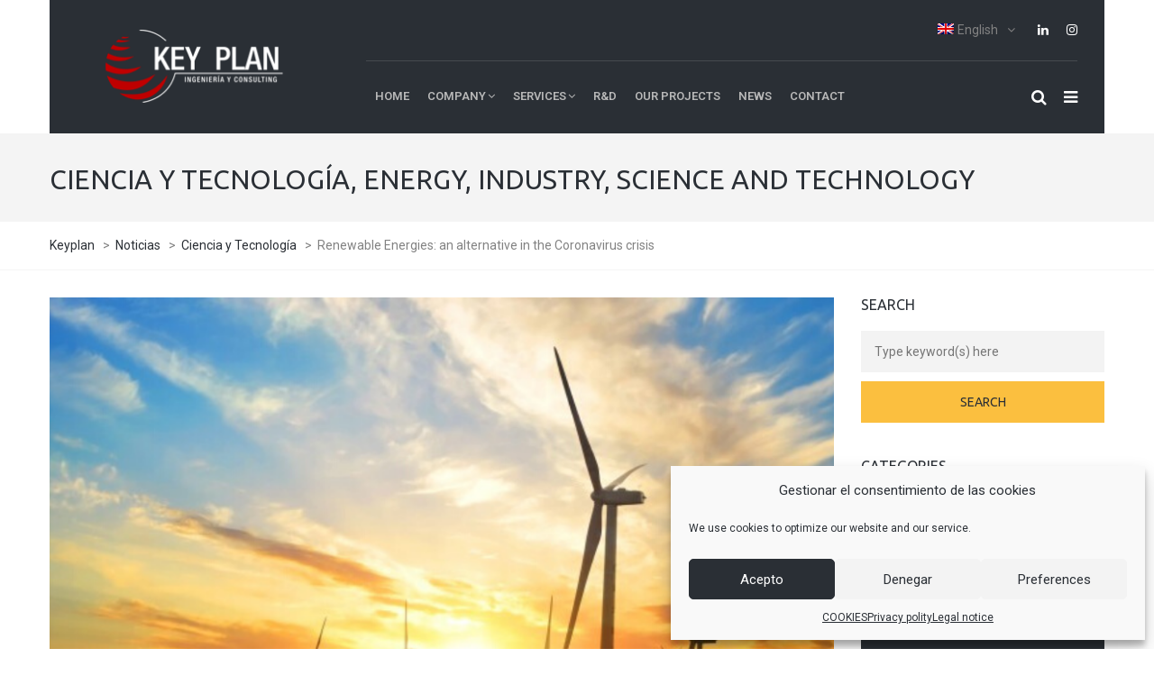

--- FILE ---
content_type: text/html; charset=UTF-8
request_url: https://www.keyplan.es/en/2020/04/13/renewable-energies-alternative-coronavirus-crisis/
body_size: 20698
content:
<!DOCTYPE html>
<html lang="en-US">
<head>
<meta name="viewport" content="width=device-width, initial-scale=1.0, maximum-scale=1.0, user-scalable=no" />
<meta charset="UTF-8" />
<link rel="profile" href="https://gmpg.org/xfn/11" />
<link rel="pingback" href="https://www.keyplan.es/xmlrpc.php">
<meta name='robots' content='index, follow, max-image-preview:large, max-snippet:-1, max-video-preview:-1' />
<link rel="alternate" hreflang="es" href="https://www.keyplan.es/2020/04/13/energias-renovables-alternativa-crisis-coronavirus/" />
<link rel="alternate" hreflang="en" href="https://www.keyplan.es/en/2020/04/13/renewable-energies-alternative-coronavirus-crisis/" />
<link rel="alternate" hreflang="pt-br" href="https://www.keyplan.es/pt-br/2020/04/13/energias-renovaveis-alternativa-crise-coronavirus/" />
<link rel="alternate" hreflang="x-default" href="https://www.keyplan.es/2020/04/13/energias-renovables-alternativa-crisis-coronavirus/" />

	<!-- This site is optimized with the Yoast SEO plugin v21.9.1 - https://yoast.com/wordpress/plugins/seo/ -->
	<title>Renewable Energies: an alternative in the Coronavirus crisis</title>
	<meta name="description" content="The situation caused by the coronavirus (COVID-19) has led to an unprecedented global economic and health crisis and governments must know how to fix it" />
	<link rel="canonical" href="https://www.keyplan.es/en/2020/04/13/renewable-energies-alternative-coronavirus-crisis/" />
	<meta property="og:locale" content="en_US" />
	<meta property="og:type" content="article" />
	<meta property="og:title" content="Renewable Energies: an alternative in the Coronavirus crisis" />
	<meta property="og:description" content="The situation caused by the coronavirus (COVID-19) has led to an unprecedented global economic and health crisis and governments must know how to fix it" />
	<meta property="og:url" content="https://www.keyplan.es/en/2020/04/13/renewable-energies-alternative-coronavirus-crisis/" />
	<meta property="og:site_name" content="Keyplan" />
	<meta property="article:published_time" content="2020-04-13T09:01:54+00:00" />
	<meta property="article:modified_time" content="2020-04-13T09:07:28+00:00" />
	<meta property="og:image" content="https://www.keyplan.es/wp-content/uploads/2020/04/principal.png" />
	<meta property="og:image:width" content="900" />
	<meta property="og:image:height" content="600" />
	<meta property="og:image:type" content="image/png" />
	<meta name="author" content="sicom" />
	<meta name="twitter:card" content="summary_large_image" />
	<meta name="twitter:label1" content="Written by" />
	<meta name="twitter:data1" content="sicom" />
	<meta name="twitter:label2" content="Est. reading time" />
	<meta name="twitter:data2" content="3 minutes" />
	<script type="application/ld+json" class="yoast-schema-graph">{"@context":"https://schema.org","@graph":[{"@type":"Article","@id":"https://www.keyplan.es/en/2020/04/13/renewable-energies-alternative-coronavirus-crisis/#article","isPartOf":{"@id":"https://www.keyplan.es/en/2020/04/13/renewable-energies-alternative-coronavirus-crisis/"},"author":{"name":"sicom","@id":"/#/schema/person/16128f1c73522cf1d48ca39439e8226d"},"headline":"Renewable Energies: an alternative in the Coronavirus crisis","datePublished":"2020-04-13T09:01:54+00:00","dateModified":"2020-04-13T09:07:28+00:00","mainEntityOfPage":{"@id":"https://www.keyplan.es/en/2020/04/13/renewable-energies-alternative-coronavirus-crisis/"},"wordCount":674,"publisher":{"@id":"/#organization"},"image":{"@id":"https://www.keyplan.es/en/2020/04/13/renewable-energies-alternative-coronavirus-crisis/#primaryimage"},"thumbnailUrl":"https://www.keyplan.es/wp-content/uploads/2020/04/principal.png","keywords":["ciencia e industria","renewal energy"],"articleSection":["Ciencia y Tecnología","Energy","Industry","Science and Technology"],"inLanguage":"en-US"},{"@type":"WebPage","@id":"https://www.keyplan.es/en/2020/04/13/renewable-energies-alternative-coronavirus-crisis/","url":"https://www.keyplan.es/en/2020/04/13/renewable-energies-alternative-coronavirus-crisis/","name":"Renewable Energies: an alternative in the Coronavirus crisis","isPartOf":{"@id":"/#website"},"primaryImageOfPage":{"@id":"https://www.keyplan.es/en/2020/04/13/renewable-energies-alternative-coronavirus-crisis/#primaryimage"},"image":{"@id":"https://www.keyplan.es/en/2020/04/13/renewable-energies-alternative-coronavirus-crisis/#primaryimage"},"thumbnailUrl":"https://www.keyplan.es/wp-content/uploads/2020/04/principal.png","datePublished":"2020-04-13T09:01:54+00:00","dateModified":"2020-04-13T09:07:28+00:00","description":"The situation caused by the coronavirus (COVID-19) has led to an unprecedented global economic and health crisis and governments must know how to fix it","breadcrumb":{"@id":"https://www.keyplan.es/en/2020/04/13/renewable-energies-alternative-coronavirus-crisis/#breadcrumb"},"inLanguage":"en-US","potentialAction":[{"@type":"ReadAction","target":["https://www.keyplan.es/en/2020/04/13/renewable-energies-alternative-coronavirus-crisis/"]}]},{"@type":"ImageObject","inLanguage":"en-US","@id":"https://www.keyplan.es/en/2020/04/13/renewable-energies-alternative-coronavirus-crisis/#primaryimage","url":"https://www.keyplan.es/wp-content/uploads/2020/04/principal.png","contentUrl":"https://www.keyplan.es/wp-content/uploads/2020/04/principal.png","width":900,"height":600},{"@type":"BreadcrumbList","@id":"https://www.keyplan.es/en/2020/04/13/renewable-energies-alternative-coronavirus-crisis/#breadcrumb","itemListElement":[{"@type":"ListItem","position":1,"name":"Portada","item":"https://www.keyplan.es/en/"},{"@type":"ListItem","position":2,"name":"Noticias","item":"https://www.keyplan.es/en/blog/"},{"@type":"ListItem","position":3,"name":"Renewable Energies: an alternative in the Coronavirus crisis"}]},{"@type":"WebSite","@id":"/#website","url":"/","name":"Keyplan","description":"Engineering and consulting","publisher":{"@id":"/#organization"},"potentialAction":[{"@type":"SearchAction","target":{"@type":"EntryPoint","urlTemplate":"/?s={search_term_string}"},"query-input":"required name=search_term_string"}],"inLanguage":"en-US"},{"@type":"Organization","@id":"/#organization","name":"Key Plan","url":"/","logo":{"@type":"ImageObject","inLanguage":"en-US","@id":"/#/schema/logo/image/","url":"https://www.keyplan.es/wp-content/uploads/2016/12/logo.png","contentUrl":"https://www.keyplan.es/wp-content/uploads/2016/12/logo.png","width":184,"height":82,"caption":"Key Plan"},"image":{"@id":"/#/schema/logo/image/"},"sameAs":["https://es.linkedin.com/company/keyplaningenieria","https://www.instagram.com/keyplan_ingenieria/"]},{"@type":"Person","@id":"/#/schema/person/16128f1c73522cf1d48ca39439e8226d","name":"sicom","image":{"@type":"ImageObject","inLanguage":"en-US","@id":"/#/schema/person/image/","url":"https://secure.gravatar.com/avatar/6593713694856a6e9759ef9f361a07b7?s=96&d=mm&r=g","contentUrl":"https://secure.gravatar.com/avatar/6593713694856a6e9759ef9f361a07b7?s=96&d=mm&r=g","caption":"sicom"}}]}</script>
	<!-- / Yoast SEO plugin. -->


<link rel='dns-prefetch' href='//www.googletagmanager.com' />
<link rel='dns-prefetch' href='//fonts.googleapis.com' />
<link rel="alternate" type="application/rss+xml" title="Keyplan &raquo; Feed" href="https://www.keyplan.es/en/feed/" />
<link rel="alternate" type="application/rss+xml" title="Keyplan &raquo; Comments Feed" href="https://www.keyplan.es/en/comments/feed/" />
<link rel="alternate" type="application/rss+xml" title="Keyplan &raquo; Renewable Energies: an alternative in the Coronavirus crisis Comments Feed" href="https://www.keyplan.es/en/2020/04/13/renewable-energies-alternative-coronavirus-crisis/feed/" />
<script type="text/javascript">
/* <![CDATA[ */
window._wpemojiSettings = {"baseUrl":"https:\/\/s.w.org\/images\/core\/emoji\/14.0.0\/72x72\/","ext":".png","svgUrl":"https:\/\/s.w.org\/images\/core\/emoji\/14.0.0\/svg\/","svgExt":".svg","source":{"concatemoji":"https:\/\/www.keyplan.es\/wp-includes\/js\/wp-emoji-release.min.js?ver=6549e2c580f8112f03e034e038ab95bd"}};
/*! This file is auto-generated */
!function(i,n){var o,s,e;function c(e){try{var t={supportTests:e,timestamp:(new Date).valueOf()};sessionStorage.setItem(o,JSON.stringify(t))}catch(e){}}function p(e,t,n){e.clearRect(0,0,e.canvas.width,e.canvas.height),e.fillText(t,0,0);var t=new Uint32Array(e.getImageData(0,0,e.canvas.width,e.canvas.height).data),r=(e.clearRect(0,0,e.canvas.width,e.canvas.height),e.fillText(n,0,0),new Uint32Array(e.getImageData(0,0,e.canvas.width,e.canvas.height).data));return t.every(function(e,t){return e===r[t]})}function u(e,t,n){switch(t){case"flag":return n(e,"\ud83c\udff3\ufe0f\u200d\u26a7\ufe0f","\ud83c\udff3\ufe0f\u200b\u26a7\ufe0f")?!1:!n(e,"\ud83c\uddfa\ud83c\uddf3","\ud83c\uddfa\u200b\ud83c\uddf3")&&!n(e,"\ud83c\udff4\udb40\udc67\udb40\udc62\udb40\udc65\udb40\udc6e\udb40\udc67\udb40\udc7f","\ud83c\udff4\u200b\udb40\udc67\u200b\udb40\udc62\u200b\udb40\udc65\u200b\udb40\udc6e\u200b\udb40\udc67\u200b\udb40\udc7f");case"emoji":return!n(e,"\ud83e\udef1\ud83c\udffb\u200d\ud83e\udef2\ud83c\udfff","\ud83e\udef1\ud83c\udffb\u200b\ud83e\udef2\ud83c\udfff")}return!1}function f(e,t,n){var r="undefined"!=typeof WorkerGlobalScope&&self instanceof WorkerGlobalScope?new OffscreenCanvas(300,150):i.createElement("canvas"),a=r.getContext("2d",{willReadFrequently:!0}),o=(a.textBaseline="top",a.font="600 32px Arial",{});return e.forEach(function(e){o[e]=t(a,e,n)}),o}function t(e){var t=i.createElement("script");t.src=e,t.defer=!0,i.head.appendChild(t)}"undefined"!=typeof Promise&&(o="wpEmojiSettingsSupports",s=["flag","emoji"],n.supports={everything:!0,everythingExceptFlag:!0},e=new Promise(function(e){i.addEventListener("DOMContentLoaded",e,{once:!0})}),new Promise(function(t){var n=function(){try{var e=JSON.parse(sessionStorage.getItem(o));if("object"==typeof e&&"number"==typeof e.timestamp&&(new Date).valueOf()<e.timestamp+604800&&"object"==typeof e.supportTests)return e.supportTests}catch(e){}return null}();if(!n){if("undefined"!=typeof Worker&&"undefined"!=typeof OffscreenCanvas&&"undefined"!=typeof URL&&URL.createObjectURL&&"undefined"!=typeof Blob)try{var e="postMessage("+f.toString()+"("+[JSON.stringify(s),u.toString(),p.toString()].join(",")+"));",r=new Blob([e],{type:"text/javascript"}),a=new Worker(URL.createObjectURL(r),{name:"wpTestEmojiSupports"});return void(a.onmessage=function(e){c(n=e.data),a.terminate(),t(n)})}catch(e){}c(n=f(s,u,p))}t(n)}).then(function(e){for(var t in e)n.supports[t]=e[t],n.supports.everything=n.supports.everything&&n.supports[t],"flag"!==t&&(n.supports.everythingExceptFlag=n.supports.everythingExceptFlag&&n.supports[t]);n.supports.everythingExceptFlag=n.supports.everythingExceptFlag&&!n.supports.flag,n.DOMReady=!1,n.readyCallback=function(){n.DOMReady=!0}}).then(function(){return e}).then(function(){var e;n.supports.everything||(n.readyCallback(),(e=n.source||{}).concatemoji?t(e.concatemoji):e.wpemoji&&e.twemoji&&(t(e.twemoji),t(e.wpemoji)))}))}((window,document),window._wpemojiSettings);
/* ]]> */
</script>
<style id='wp-emoji-styles-inline-css' type='text/css'>

	img.wp-smiley, img.emoji {
		display: inline !important;
		border: none !important;
		box-shadow: none !important;
		height: 1em !important;
		width: 1em !important;
		margin: 0 0.07em !important;
		vertical-align: -0.1em !important;
		background: none !important;
		padding: 0 !important;
	}
</style>
<link rel="stylesheet" href="https://www.keyplan.es/wp-includes/css/dist/block-library/style.min.css?ver=6549e2c580f8112f03e034e038ab95bd">
<style id='classic-theme-styles-inline-css' type='text/css'>
/*! This file is auto-generated */
.wp-block-button__link{color:#fff;background-color:#32373c;border-radius:9999px;box-shadow:none;text-decoration:none;padding:calc(.667em + 2px) calc(1.333em + 2px);font-size:1.125em}.wp-block-file__button{background:#32373c;color:#fff;text-decoration:none}
</style>
<style id='global-styles-inline-css' type='text/css'>
body{--wp--preset--color--black: #000000;--wp--preset--color--cyan-bluish-gray: #abb8c3;--wp--preset--color--white: #ffffff;--wp--preset--color--pale-pink: #f78da7;--wp--preset--color--vivid-red: #cf2e2e;--wp--preset--color--luminous-vivid-orange: #ff6900;--wp--preset--color--luminous-vivid-amber: #fcb900;--wp--preset--color--light-green-cyan: #7bdcb5;--wp--preset--color--vivid-green-cyan: #00d084;--wp--preset--color--pale-cyan-blue: #8ed1fc;--wp--preset--color--vivid-cyan-blue: #0693e3;--wp--preset--color--vivid-purple: #9b51e0;--wp--preset--gradient--vivid-cyan-blue-to-vivid-purple: linear-gradient(135deg,rgba(6,147,227,1) 0%,rgb(155,81,224) 100%);--wp--preset--gradient--light-green-cyan-to-vivid-green-cyan: linear-gradient(135deg,rgb(122,220,180) 0%,rgb(0,208,130) 100%);--wp--preset--gradient--luminous-vivid-amber-to-luminous-vivid-orange: linear-gradient(135deg,rgba(252,185,0,1) 0%,rgba(255,105,0,1) 100%);--wp--preset--gradient--luminous-vivid-orange-to-vivid-red: linear-gradient(135deg,rgba(255,105,0,1) 0%,rgb(207,46,46) 100%);--wp--preset--gradient--very-light-gray-to-cyan-bluish-gray: linear-gradient(135deg,rgb(238,238,238) 0%,rgb(169,184,195) 100%);--wp--preset--gradient--cool-to-warm-spectrum: linear-gradient(135deg,rgb(74,234,220) 0%,rgb(151,120,209) 20%,rgb(207,42,186) 40%,rgb(238,44,130) 60%,rgb(251,105,98) 80%,rgb(254,248,76) 100%);--wp--preset--gradient--blush-light-purple: linear-gradient(135deg,rgb(255,206,236) 0%,rgb(152,150,240) 100%);--wp--preset--gradient--blush-bordeaux: linear-gradient(135deg,rgb(254,205,165) 0%,rgb(254,45,45) 50%,rgb(107,0,62) 100%);--wp--preset--gradient--luminous-dusk: linear-gradient(135deg,rgb(255,203,112) 0%,rgb(199,81,192) 50%,rgb(65,88,208) 100%);--wp--preset--gradient--pale-ocean: linear-gradient(135deg,rgb(255,245,203) 0%,rgb(182,227,212) 50%,rgb(51,167,181) 100%);--wp--preset--gradient--electric-grass: linear-gradient(135deg,rgb(202,248,128) 0%,rgb(113,206,126) 100%);--wp--preset--gradient--midnight: linear-gradient(135deg,rgb(2,3,129) 0%,rgb(40,116,252) 100%);--wp--preset--font-size--small: 13px;--wp--preset--font-size--medium: 20px;--wp--preset--font-size--large: 36px;--wp--preset--font-size--x-large: 42px;--wp--preset--spacing--20: 0.44rem;--wp--preset--spacing--30: 0.67rem;--wp--preset--spacing--40: 1rem;--wp--preset--spacing--50: 1.5rem;--wp--preset--spacing--60: 2.25rem;--wp--preset--spacing--70: 3.38rem;--wp--preset--spacing--80: 5.06rem;--wp--preset--shadow--natural: 6px 6px 9px rgba(0, 0, 0, 0.2);--wp--preset--shadow--deep: 12px 12px 50px rgba(0, 0, 0, 0.4);--wp--preset--shadow--sharp: 6px 6px 0px rgba(0, 0, 0, 0.2);--wp--preset--shadow--outlined: 6px 6px 0px -3px rgba(255, 255, 255, 1), 6px 6px rgba(0, 0, 0, 1);--wp--preset--shadow--crisp: 6px 6px 0px rgba(0, 0, 0, 1);}:where(.is-layout-flex){gap: 0.5em;}:where(.is-layout-grid){gap: 0.5em;}body .is-layout-flow > .alignleft{float: left;margin-inline-start: 0;margin-inline-end: 2em;}body .is-layout-flow > .alignright{float: right;margin-inline-start: 2em;margin-inline-end: 0;}body .is-layout-flow > .aligncenter{margin-left: auto !important;margin-right: auto !important;}body .is-layout-constrained > .alignleft{float: left;margin-inline-start: 0;margin-inline-end: 2em;}body .is-layout-constrained > .alignright{float: right;margin-inline-start: 2em;margin-inline-end: 0;}body .is-layout-constrained > .aligncenter{margin-left: auto !important;margin-right: auto !important;}body .is-layout-constrained > :where(:not(.alignleft):not(.alignright):not(.alignfull)){max-width: var(--wp--style--global--content-size);margin-left: auto !important;margin-right: auto !important;}body .is-layout-constrained > .alignwide{max-width: var(--wp--style--global--wide-size);}body .is-layout-flex{display: flex;}body .is-layout-flex{flex-wrap: wrap;align-items: center;}body .is-layout-flex > *{margin: 0;}body .is-layout-grid{display: grid;}body .is-layout-grid > *{margin: 0;}:where(.wp-block-columns.is-layout-flex){gap: 2em;}:where(.wp-block-columns.is-layout-grid){gap: 2em;}:where(.wp-block-post-template.is-layout-flex){gap: 1.25em;}:where(.wp-block-post-template.is-layout-grid){gap: 1.25em;}.has-black-color{color: var(--wp--preset--color--black) !important;}.has-cyan-bluish-gray-color{color: var(--wp--preset--color--cyan-bluish-gray) !important;}.has-white-color{color: var(--wp--preset--color--white) !important;}.has-pale-pink-color{color: var(--wp--preset--color--pale-pink) !important;}.has-vivid-red-color{color: var(--wp--preset--color--vivid-red) !important;}.has-luminous-vivid-orange-color{color: var(--wp--preset--color--luminous-vivid-orange) !important;}.has-luminous-vivid-amber-color{color: var(--wp--preset--color--luminous-vivid-amber) !important;}.has-light-green-cyan-color{color: var(--wp--preset--color--light-green-cyan) !important;}.has-vivid-green-cyan-color{color: var(--wp--preset--color--vivid-green-cyan) !important;}.has-pale-cyan-blue-color{color: var(--wp--preset--color--pale-cyan-blue) !important;}.has-vivid-cyan-blue-color{color: var(--wp--preset--color--vivid-cyan-blue) !important;}.has-vivid-purple-color{color: var(--wp--preset--color--vivid-purple) !important;}.has-black-background-color{background-color: var(--wp--preset--color--black) !important;}.has-cyan-bluish-gray-background-color{background-color: var(--wp--preset--color--cyan-bluish-gray) !important;}.has-white-background-color{background-color: var(--wp--preset--color--white) !important;}.has-pale-pink-background-color{background-color: var(--wp--preset--color--pale-pink) !important;}.has-vivid-red-background-color{background-color: var(--wp--preset--color--vivid-red) !important;}.has-luminous-vivid-orange-background-color{background-color: var(--wp--preset--color--luminous-vivid-orange) !important;}.has-luminous-vivid-amber-background-color{background-color: var(--wp--preset--color--luminous-vivid-amber) !important;}.has-light-green-cyan-background-color{background-color: var(--wp--preset--color--light-green-cyan) !important;}.has-vivid-green-cyan-background-color{background-color: var(--wp--preset--color--vivid-green-cyan) !important;}.has-pale-cyan-blue-background-color{background-color: var(--wp--preset--color--pale-cyan-blue) !important;}.has-vivid-cyan-blue-background-color{background-color: var(--wp--preset--color--vivid-cyan-blue) !important;}.has-vivid-purple-background-color{background-color: var(--wp--preset--color--vivid-purple) !important;}.has-black-border-color{border-color: var(--wp--preset--color--black) !important;}.has-cyan-bluish-gray-border-color{border-color: var(--wp--preset--color--cyan-bluish-gray) !important;}.has-white-border-color{border-color: var(--wp--preset--color--white) !important;}.has-pale-pink-border-color{border-color: var(--wp--preset--color--pale-pink) !important;}.has-vivid-red-border-color{border-color: var(--wp--preset--color--vivid-red) !important;}.has-luminous-vivid-orange-border-color{border-color: var(--wp--preset--color--luminous-vivid-orange) !important;}.has-luminous-vivid-amber-border-color{border-color: var(--wp--preset--color--luminous-vivid-amber) !important;}.has-light-green-cyan-border-color{border-color: var(--wp--preset--color--light-green-cyan) !important;}.has-vivid-green-cyan-border-color{border-color: var(--wp--preset--color--vivid-green-cyan) !important;}.has-pale-cyan-blue-border-color{border-color: var(--wp--preset--color--pale-cyan-blue) !important;}.has-vivid-cyan-blue-border-color{border-color: var(--wp--preset--color--vivid-cyan-blue) !important;}.has-vivid-purple-border-color{border-color: var(--wp--preset--color--vivid-purple) !important;}.has-vivid-cyan-blue-to-vivid-purple-gradient-background{background: var(--wp--preset--gradient--vivid-cyan-blue-to-vivid-purple) !important;}.has-light-green-cyan-to-vivid-green-cyan-gradient-background{background: var(--wp--preset--gradient--light-green-cyan-to-vivid-green-cyan) !important;}.has-luminous-vivid-amber-to-luminous-vivid-orange-gradient-background{background: var(--wp--preset--gradient--luminous-vivid-amber-to-luminous-vivid-orange) !important;}.has-luminous-vivid-orange-to-vivid-red-gradient-background{background: var(--wp--preset--gradient--luminous-vivid-orange-to-vivid-red) !important;}.has-very-light-gray-to-cyan-bluish-gray-gradient-background{background: var(--wp--preset--gradient--very-light-gray-to-cyan-bluish-gray) !important;}.has-cool-to-warm-spectrum-gradient-background{background: var(--wp--preset--gradient--cool-to-warm-spectrum) !important;}.has-blush-light-purple-gradient-background{background: var(--wp--preset--gradient--blush-light-purple) !important;}.has-blush-bordeaux-gradient-background{background: var(--wp--preset--gradient--blush-bordeaux) !important;}.has-luminous-dusk-gradient-background{background: var(--wp--preset--gradient--luminous-dusk) !important;}.has-pale-ocean-gradient-background{background: var(--wp--preset--gradient--pale-ocean) !important;}.has-electric-grass-gradient-background{background: var(--wp--preset--gradient--electric-grass) !important;}.has-midnight-gradient-background{background: var(--wp--preset--gradient--midnight) !important;}.has-small-font-size{font-size: var(--wp--preset--font-size--small) !important;}.has-medium-font-size{font-size: var(--wp--preset--font-size--medium) !important;}.has-large-font-size{font-size: var(--wp--preset--font-size--large) !important;}.has-x-large-font-size{font-size: var(--wp--preset--font-size--x-large) !important;}
.wp-block-navigation a:where(:not(.wp-element-button)){color: inherit;}
:where(.wp-block-post-template.is-layout-flex){gap: 1.25em;}:where(.wp-block-post-template.is-layout-grid){gap: 1.25em;}
:where(.wp-block-columns.is-layout-flex){gap: 2em;}:where(.wp-block-columns.is-layout-grid){gap: 2em;}
.wp-block-pullquote{font-size: 1.5em;line-height: 1.6;}
</style>
<link rel="stylesheet" href="https://www.keyplan.es/wp-content/plugins/sitepress-multilingual-cms/dist/css/blocks/styles.css?ver=4.6.9">
<link rel="stylesheet" href="https://www.keyplan.es/wp-content/plugins/contact-form-7/includes/css/styles.css?ver=5.8.6">
<link rel="stylesheet" href="https://www.keyplan.es/wp-content/plugins/sitepress-multilingual-cms/templates/language-switchers/legacy-list-horizontal/style.min.css?ver=1">
<link rel="stylesheet" href="https://www.keyplan.es/wp-content/plugins/sitepress-multilingual-cms/templates/language-switchers/menu-item/style.min.css?ver=1">
<link rel="stylesheet" href="https://www.keyplan.es/wp-content/plugins/complianz-gdpr/assets/css/cookieblocker.min.css?ver=6.5.6">
<link rel="stylesheet" href="https://www.keyplan.es/wp-content/themes/thebuilt/css/bootstrap.css?ver=6549e2c580f8112f03e034e038ab95bd">
<link rel="stylesheet" href="https://www.keyplan.es/wp-content/themes/thebuilt/style.css?ver=6549e2c580f8112f03e034e038ab95bd">
<link rel="stylesheet" href="https://www.keyplan.es/wp-content/themes/thebuilt-child/style.css?ver=6549e2c580f8112f03e034e038ab95bd">
<link rel="stylesheet" href="//fonts.googleapis.com/css?family=Ubuntu%3A400%2C700%7CRoboto%3A300%2C300italic%2C400%2C400italic%2C600%2C600italic&#038;ver=1.0">
<link rel="stylesheet" href="https://www.keyplan.es/wp-content/themes/thebuilt/js/owl-carousel/owl.carousel.css?ver=6549e2c580f8112f03e034e038ab95bd">
<link rel="stylesheet" href="https://www.keyplan.es/wp-content/themes/thebuilt/js/owl-carousel/owl.theme.css?ver=6549e2c580f8112f03e034e038ab95bd">
<link rel="stylesheet" href="https://www.keyplan.es/wp-content/themes/thebuilt-child/style.css?ver=1.2">
<link rel="stylesheet" href="https://www.keyplan.es/wp-content/themes/thebuilt/responsive.css?ver=all">
<link rel="stylesheet" href="https://www.keyplan.es/wp-content/themes/thebuilt/css/animations.css?ver=6549e2c580f8112f03e034e038ab95bd">
<link rel="stylesheet" href="https://www.keyplan.es/wp-content/themes/thebuilt/css/mega-menu.css?ver=6549e2c580f8112f03e034e038ab95bd">
<link rel="stylesheet" href="https://www.keyplan.es/wp-content/themes/thebuilt/css/mega-menu-responsive.css?ver=6549e2c580f8112f03e034e038ab95bd">
<link rel="stylesheet" href="https://www.keyplan.es/wp-content/themes/thebuilt/css/font-awesome.css?ver=6549e2c580f8112f03e034e038ab95bd">
<link rel="stylesheet" href="https://www.keyplan.es/wp-content/themes/thebuilt/js/select2/select2.css?ver=6549e2c580f8112f03e034e038ab95bd">
<link rel="stylesheet" href="https://www.keyplan.es/wp-content/themes/thebuilt/css/offcanvasmenu.css?ver=6549e2c580f8112f03e034e038ab95bd">
<link rel="stylesheet" href="https://www.keyplan.es/wp-content/themes/thebuilt/css/nanoscroller.css?ver=6549e2c580f8112f03e034e038ab95bd">
<link rel="stylesheet" href="https://www.keyplan.es/wp-content/themes/thebuilt/css/hover.css?ver=6549e2c580f8112f03e034e038ab95bd">
<link rel="stylesheet" href="https://www.keyplan.es/wp-includes/css/dashicons.min.css?ver=6549e2c580f8112f03e034e038ab95bd">
<link rel="stylesheet" href="https://www.keyplan.es/wp-includes/js/thickbox/thickbox.css?ver=6549e2c580f8112f03e034e038ab95bd">
<link rel="stylesheet" href="https://www.keyplan.es/wp-content/uploads/style-cache-.css?ver=6549e2c580f8112f03e034e038ab95bd">
<script type="text/javascript" src="https://www.keyplan.es/wp-includes/js/jquery/jquery.min.js?ver=3.7.1" id="jquery-core-js"></script>
<script type="text/javascript" src="https://www.keyplan.es/wp-includes/js/jquery/jquery-migrate.min.js?ver=3.4.1" id="jquery-migrate-js"></script>

<!-- Google Analytics snippet added by Site Kit -->
<script data-service="google-analytics" data-category="statistics" type="text/plain" data-cmplz-src="https://www.googletagmanager.com/gtag/js?id=GT-K82QQH5" id="google_gtagjs-js" async></script>
<script type="text/javascript" id="google_gtagjs-js-after">
/* <![CDATA[ */
window.dataLayer = window.dataLayer || [];function gtag(){dataLayer.push(arguments);}
gtag("set", "linker", {"domains":["www.keyplan.es"]} );
gtag("js", new Date());
gtag("set", "developer_id.dZTNiMT", true);
gtag("config", "GT-K82QQH5");
/* ]]> */
</script>

<!-- End Google Analytics snippet added by Site Kit -->
<script type="text/javascript" src="https://www.keyplan.es/wp-content/uploads/js-cache-.js?ver=6549e2c580f8112f03e034e038ab95bd" id="js-cache--js"></script>
<script></script><link rel="https://api.w.org/" href="https://www.keyplan.es/en/wp-json/" /><link rel="alternate" type="application/json" href="https://www.keyplan.es/en/wp-json/wp/v2/posts/5213" /><link rel="alternate" type="application/json+oembed" href="https://www.keyplan.es/en/wp-json/oembed/1.0/embed?url=https%3A%2F%2Fwww.keyplan.es%2Fen%2F2020%2F04%2F13%2Frenewable-energies-alternative-coronavirus-crisis%2F" />
<link rel="alternate" type="text/xml+oembed" href="https://www.keyplan.es/en/wp-json/oembed/1.0/embed?url=https%3A%2F%2Fwww.keyplan.es%2Fen%2F2020%2F04%2F13%2Frenewable-energies-alternative-coronavirus-crisis%2F&#038;format=xml" />
<meta name="generator" content="WPML ver:4.6.9 stt:1,43,2;" />
<meta name="generator" content="Site Kit by Google 1.119.0" /><style>.cmplz-hidden{display:none!important;}</style><meta name="generator" content="Powered by WPBakery Page Builder - drag and drop page builder for WordPress."/>
<meta name="generator" content="Powered by Slider Revolution 6.6.15 - responsive, Mobile-Friendly Slider Plugin for WordPress with comfortable drag and drop interface." />
<script>function setREVStartSize(e){
			//window.requestAnimationFrame(function() {
				window.RSIW = window.RSIW===undefined ? window.innerWidth : window.RSIW;
				window.RSIH = window.RSIH===undefined ? window.innerHeight : window.RSIH;
				try {
					var pw = document.getElementById(e.c).parentNode.offsetWidth,
						newh;
					pw = pw===0 || isNaN(pw) || (e.l=="fullwidth" || e.layout=="fullwidth") ? window.RSIW : pw;
					e.tabw = e.tabw===undefined ? 0 : parseInt(e.tabw);
					e.thumbw = e.thumbw===undefined ? 0 : parseInt(e.thumbw);
					e.tabh = e.tabh===undefined ? 0 : parseInt(e.tabh);
					e.thumbh = e.thumbh===undefined ? 0 : parseInt(e.thumbh);
					e.tabhide = e.tabhide===undefined ? 0 : parseInt(e.tabhide);
					e.thumbhide = e.thumbhide===undefined ? 0 : parseInt(e.thumbhide);
					e.mh = e.mh===undefined || e.mh=="" || e.mh==="auto" ? 0 : parseInt(e.mh,0);
					if(e.layout==="fullscreen" || e.l==="fullscreen")
						newh = Math.max(e.mh,window.RSIH);
					else{
						e.gw = Array.isArray(e.gw) ? e.gw : [e.gw];
						for (var i in e.rl) if (e.gw[i]===undefined || e.gw[i]===0) e.gw[i] = e.gw[i-1];
						e.gh = e.el===undefined || e.el==="" || (Array.isArray(e.el) && e.el.length==0)? e.gh : e.el;
						e.gh = Array.isArray(e.gh) ? e.gh : [e.gh];
						for (var i in e.rl) if (e.gh[i]===undefined || e.gh[i]===0) e.gh[i] = e.gh[i-1];
											
						var nl = new Array(e.rl.length),
							ix = 0,
							sl;
						e.tabw = e.tabhide>=pw ? 0 : e.tabw;
						e.thumbw = e.thumbhide>=pw ? 0 : e.thumbw;
						e.tabh = e.tabhide>=pw ? 0 : e.tabh;
						e.thumbh = e.thumbhide>=pw ? 0 : e.thumbh;
						for (var i in e.rl) nl[i] = e.rl[i]<window.RSIW ? 0 : e.rl[i];
						sl = nl[0];
						for (var i in nl) if (sl>nl[i] && nl[i]>0) { sl = nl[i]; ix=i;}
						var m = pw>(e.gw[ix]+e.tabw+e.thumbw) ? 1 : (pw-(e.tabw+e.thumbw)) / (e.gw[ix]);
						newh =  (e.gh[ix] * m) + (e.tabh + e.thumbh);
					}
					var el = document.getElementById(e.c);
					if (el!==null && el) el.style.height = newh+"px";
					el = document.getElementById(e.c+"_wrapper");
					if (el!==null && el) {
						el.style.height = newh+"px";
						el.style.display = "block";
					}
				} catch(e){
					console.log("Failure at Presize of Slider:" + e)
				}
			//});
		  };</script>
		<style type="text/css" id="wp-custom-css">
			.align-in-form input {
    margin-top: 0;
}
.sidebar-bim h2 {
    margin-top: 15px !important;
    margin-bottom: 10px;
    font-size: 20px;
}
.footer-sidebar{
	margin:0px;
		background-color:#2a2f35;
	width:100%;
	padding: 60px 0 0;
}
.footer-sidebar > ul > li {
    min-height: auto;
    margin-bottom: 0 !important;
}
.footer-sidebar .wp-caption-text{
	display:none;
}
#media_image-2, #media_image-2 > div, #media_image-2 > div > img{
	width:100%;
	max-width:100% !important;
}
#media_image-2 > div > img{
  margin: auto;
  display: block;
	padding-left:5%;
	padding-right:5%;
}
.footer-sidebar-2-wrapper {
    margin-top: 0;
}
#footer-sidebar > #media_image-2 > div{
    max-width: 1220px !important;
    margin: auto;

}


@media (max-width: 767.98px) { 

.sidebar-bim > div > div {
    display: flex;
    flex-direction: row;
    flex-wrap: wrap;
    justify-content: space-evenly;
}
	
	.sidebar-bim .vc_separator{
		display:none;
	}
}		</style>
		<noscript><style> .wpb_animate_when_almost_visible { opacity: 1; }</style></noscript></head>

<body data-rsssl=1 data-cmplz=1 class="post-template-default single single-post postid-5213 single-format-standard wpb-js-composer js-comp-ver-7.0 vc_responsive">


        <div class="header-menu-bg top-menu-position-header">
      <div class="header-menu">
        <div class="container">
          <div class="row">
            <div class="col-md-12">

              <div class="header-info-text">
                              </div>
              <div class="social-icons-top"><ul><li><a href="https://es.linkedin.com/company/keyplaningenieria" target="_blank" class="a-linkedin"><i class="fa fa-linkedin"></i></a></li><li><a href="https://www.instagram.com/keyplan_ingenieria/" target="_blank" class="a-instagram"><i class="fa fa-instagram"></i></a></li></ul></div>              <div class="menu-top-menu-container-toggle"></div>
              <div class="top-menu-container"><ul id="menu-top-menu" class="top-menu"><li id="menu-item-wpml-ls-45-en" class="menu-item wpml-ls-slot-45 wpml-ls-item wpml-ls-item-en wpml-ls-current-language wpml-ls-menu-item menu-item-type-wpml_ls_menu_item menu-item-object-wpml_ls_menu_item menu-item-has-children menu-item-wpml-ls-45-en"><a title="English" href="https://www.keyplan.es/en/2020/04/13/renewable-energies-alternative-coronavirus-crisis/"><img
            class="wpml-ls-flag"
            src="https://www.keyplan.es/wp-content/plugins/sitepress-multilingual-cms/res/flags/en.png"
            alt=""
            
            
    /><span class="wpml-ls-native" lang="en">English</span></a>
<ul class="sub-menu">
	<li id="menu-item-wpml-ls-45-es" class="menu-item wpml-ls-slot-45 wpml-ls-item wpml-ls-item-es wpml-ls-menu-item wpml-ls-first-item menu-item-type-wpml_ls_menu_item menu-item-object-wpml_ls_menu_item menu-item-wpml-ls-45-es"><a title="Español" href="https://www.keyplan.es/2020/04/13/energias-renovables-alternativa-crisis-coronavirus/"><img
            class="wpml-ls-flag"
            src="https://www.keyplan.es/wp-content/plugins/sitepress-multilingual-cms/res/flags/es.png"
            alt=""
            
            
    /><span class="wpml-ls-native" lang="es">Español</span></a></li>
	<li id="menu-item-wpml-ls-45-pt-br" class="menu-item wpml-ls-slot-45 wpml-ls-item wpml-ls-item-pt-br wpml-ls-menu-item wpml-ls-last-item menu-item-type-wpml_ls_menu_item menu-item-object-wpml_ls_menu_item menu-item-wpml-ls-45-pt-br"><a title="Português" href="https://www.keyplan.es/pt-br/2020/04/13/energias-renovaveis-alternativa-crise-coronavirus/"><img
            class="wpml-ls-flag"
            src="https://www.keyplan.es/wp-content/plugins/sitepress-multilingual-cms/res/flags/pt-br.png"
            alt=""
            
            
    /><span class="wpml-ls-native" lang="pt-br">Português</span></a></li>
</ul>
</li>
</ul></div>
            </div>
          </div>
        </div>
      </div>
    </div>
  <header class="main-header sticky-header-elements-headeronly">
<div class="container">
  <div class="row">
    <div class="col-md-12">

      <div class="header-left logo">
                    <a class="logo-link" href="https://www.keyplan.es/en/"><img src="https://www.keyplan.es/wp-content/uploads/2017/09/logo.png" alt="Keyplan" class="regular-logo"><img src="https://www.keyplan.es/wp-content/uploads/2017/09/logo.png" alt="Keyplan" class="light-logo"></a>
                </div>

      <div class="header-center">
                              <div id="navbar" class="navbar navbar-default clearfix mgt-mega-menu menu-uppercase">
        <div class="navbar-inner">

          <div class="navbar-toggle" data-toggle="collapse" data-target=".collapse">
            Menu          </div>

          <div class="navbar-collapse collapse"><ul id="menu-main-menu-ingles-3" class="nav"><li id="mgt-menu-item-4282" class="menu-item menu-item-type-post_type menu-item-object-page menu-item-home"><a href="https://www.keyplan.es/en/"><strong>Home</strong></a></li><li id="mgt-menu-item-6984" class="menu-item menu-item-type-custom menu-item-object-custom menu-item-has-children"><a href="/en/who-are-we/"><strong>Company</strong></a>
<ul class="sub-menu  megamenu-column-1 level-0" >
	<li id="mgt-menu-item-4128" class="menu-item menu-item-type-post_type menu-item-object-page"><a href="https://www.keyplan.es/en/who-are-we/">Who are we?</a></li>	<li id="mgt-menu-item-4378" class="menu-item menu-item-type-post_type menu-item-object-page"><a href="https://www.keyplan.es/en/contact/">Contact</a></li>	<li id="mgt-menu-item-3822" class="menu-item menu-item-type-post_type menu-item-object-page"><a href="https://www.keyplan.es/en/be-part-of-keyplan/">Be part of Keyplan</a></li></ul>
</li><li id="mgt-menu-item-4376" class="menu-item menu-item-type-post_type menu-item-object-page menu-item-has-children"><a href="https://www.keyplan.es/en/services/"><strong>Services</strong></a>
<ul class="sub-menu  megamenu-column-1 level-0" >
	<li id="mgt-menu-item-3834" class="menu-item menu-item-type-post_type menu-item-object-page menu-item-has-children"><a href="https://www.keyplan.es/en/services/industry/">Industry</a>
	<ul class="sub-menu  level-1" >
		<li id="mgt-menu-item-3882" class="menu-item menu-item-type-post_type menu-item-object-page"><a href="https://www.keyplan.es/en/services/industry/industrial-process-design/">Industrial process design</a></li>		<li id="mgt-menu-item-3888" class="menu-item menu-item-type-post_type menu-item-object-page"><a href="https://www.keyplan.es/en/services/industry/facilities-installations/">Facilities installations</a></li>		<li id="mgt-menu-item-3905" class="menu-item menu-item-type-post_type menu-item-object-page"><a href="https://www.keyplan.es/en/services/industry/construction-and-development/">Construction and development</a></li>		<li id="mgt-menu-item-3912" class="menu-item menu-item-type-post_type menu-item-object-page"><a href="https://www.keyplan.es/en/services/industry/stress-pipe-calculation-and-design/">Stress pipe calculation and design</a></li>		<li id="mgt-menu-item-3920" class="menu-item menu-item-type-post_type menu-item-object-page"><a href="https://www.keyplan.es/en/services/industry/medium-and-high-voltage-grids/">Medium and high voltage grids</a></li>		<li id="mgt-menu-item-4477" class="menu-item menu-item-type-post_type menu-item-object-page"><a href="https://www.keyplan.es/en/services/industry/fire-protection/">Fire protection</a></li>		<li id="mgt-menu-item-3926" class="menu-item menu-item-type-post_type menu-item-object-page"><a href="https://www.keyplan.es/en/services/industry/licensing-and-funding/">Licensing and funding</a></li>	</ul>
</li>	<li id="mgt-menu-item-3842" class="menu-item menu-item-type-post_type menu-item-object-page menu-item-has-children"><a href="https://www.keyplan.es/en/services/energy/">Green and renewable energies</a>
	<ul class="sub-menu  level-1" >
		<li id="mgt-menu-item-6985" class="menu-item menu-item-type-custom menu-item-object-custom menu-item-has-children"><a href="#">Renewable energies</a>
		<ul class="sub-menu  level-2" >
			<li id="mgt-menu-item-3951" class="menu-item menu-item-type-post_type menu-item-object-page"><a href="https://www.keyplan.es/en/services/energy/wind-farms/">Wind farms</a></li>			<li id="mgt-menu-item-3960" class="menu-item menu-item-type-post_type menu-item-object-page"><a href="https://www.keyplan.es/en/services/energy/photovoltaic-and-thermosolar/">Photovoltaic and thermosolar</a></li>			<li id="mgt-menu-item-3979" class="menu-item menu-item-type-post_type menu-item-object-page"><a href="https://www.keyplan.es/en/services/energy/hydroelectrics-plants/">Hydroelectrics plants</a></li>		</ul>
</li>		<li id="mgt-menu-item-6986" class="menu-item menu-item-type-post_type menu-item-object-page menu-item-has-children"><a href="https://www.keyplan.es/en/services/energy/">Green Energies</a>
		<ul class="sub-menu  level-2" >
			<li id="mgt-menu-item-3972" class="menu-item menu-item-type-post_type menu-item-object-page"><a href="https://www.keyplan.es/en/services/energy/energy-auditing-and-efficiency-plants/">Energy auditing and efficiency plants</a></li>			<li id="mgt-menu-item-6999" class="menu-item menu-item-type-post_type menu-item-object-page"><a href="https://www.keyplan.es/en/regasification-plants/">Regasification plants</a></li>			<li id="mgt-menu-item-3966" class="menu-item menu-item-type-post_type menu-item-object-page"><a href="https://www.keyplan.es/en/services/energy/combined-cycle-plants/">Combined cycle plants</a></li>			<li id="mgt-menu-item-3940" class="menu-item menu-item-type-post_type menu-item-object-page"><a href="https://www.keyplan.es/en/services/energy/cogeneration-and-trigeneration-plants/">Cogeneration and trigeneration plants</a></li>			<li id="mgt-menu-item-3946" class="menu-item menu-item-type-post_type menu-item-object-page"><a href="https://www.keyplan.es/en/services/energy/biomass-plants/">Biomass plants</a></li>			<li id="mgt-menu-item-7126" class="menu-item menu-item-type-post_type menu-item-object-page"><a href="https://www.keyplan.es/en/green-methanol-and-hydrogen/">Green methanol and hydrogen</a></li>		</ul>
</li>	</ul>
</li>	<li id="mgt-menu-item-3850" class="menu-item menu-item-type-post_type menu-item-object-page menu-item-has-children"><a href="https://www.keyplan.es/en/services/building-and-installations/">Building and installations</a>
	<ul class="sub-menu  level-1" >
		<li id="mgt-menu-item-4013" class="menu-item menu-item-type-post_type menu-item-object-page"><a href="https://www.keyplan.es/en/services/building-and-installations/hotels-and-resorts/">Hotels and resorts</a></li>		<li id="mgt-menu-item-7039" class="menu-item menu-item-type-post_type menu-item-object-page"><a href="https://www.keyplan.es/en/services/building-and-installations/residential-and-corporate-office-buildings/">Residential and corporate office buildings</a></li>		<li id="mgt-menu-item-4316" class="menu-item menu-item-type-post_type menu-item-object-page"><a href="https://www.keyplan.es/en/services/building-and-installations/rail-station-design/">Rail station design</a></li>		<li id="mgt-menu-item-4520" class="menu-item menu-item-type-post_type menu-item-object-page"><a href="https://www.keyplan.es/en/services/building-and-installations/residences-3rd-age-and-day-care-centers/">Residences 3rd age and day care centers</a></li>	</ul>
</li>	<li id="mgt-menu-item-3858" class="menu-item menu-item-type-post_type menu-item-object-page menu-item-has-children"><a href="https://www.keyplan.es/en/services/environmental/">Environmental</a>
	<ul class="sub-menu  level-1" >
		<li id="mgt-menu-item-4036" class="menu-item menu-item-type-post_type menu-item-object-page"><a href="https://www.keyplan.es/en/services/environmental/water-resource-management/">Water resource management</a></li>		<li id="mgt-menu-item-4043" class="menu-item menu-item-type-post_type menu-item-object-page"><a href="https://www.keyplan.es/en/services/environmental/urban-and-solid-waste-treatment/">Urban and solid waste treatment</a></li>	</ul>
</li>	<li id="mgt-menu-item-4379" class="menu-item menu-item-type-post_type menu-item-object-page menu-item-has-children"><a href="https://www.keyplan.es/en/services/aeronautics/">Aeronautics</a>
	<ul class="sub-menu  level-1" >
		<li id="mgt-menu-item-4380" class="menu-item menu-item-type-post_type menu-item-object-page"><a href="https://www.keyplan.es/en/services/aeronautics/hangar-design/">Hangar design</a></li>		<li id="mgt-menu-item-4421" class="menu-item menu-item-type-post_type menu-item-object-page"><a href="https://www.keyplan.es/en/services/aeronautics/design-in-airports/">Design in airports</a></li>	</ul>
</li>	<li id="mgt-menu-item-4381" class="menu-item menu-item-type-post_type menu-item-object-page menu-item-has-children"><a href="https://www.keyplan.es/en/services/bim-and-vr/">BIM and Virtual Reality</a>
	<ul class="sub-menu  level-1" >
		<li id="mgt-menu-item-6988" class="menu-item menu-item-type-post_type menu-item-object-page"><a href="https://www.keyplan.es/en/bim/">BIM</a></li>		<li id="mgt-menu-item-6989" class="menu-item menu-item-type-custom menu-item-object-custom menu-item-has-children"><a href="/en/services/bim-and-vr/">3D Visualization</a>
		<ul class="sub-menu  level-2" >
			<li id="mgt-menu-item-7071" class="menu-item menu-item-type-post_type menu-item-object-page"><a href="https://www.keyplan.es/en/virtual-reality-and-interactive-environments/">Virtual Reality and interactive environments</a></li>			<li id="mgt-menu-item-7070" class="menu-item menu-item-type-post_type menu-item-object-page"><a href="https://www.keyplan.es/en/3d-video-animations/">3D video animations</a></li>			<li id="mgt-menu-item-7069" class="menu-item menu-item-type-post_type menu-item-object-page"><a href="https://www.keyplan.es/en/3d-infographics/">3D infographics</a></li>		</ul>
</li>	</ul>
</li></ul>
</li><li id="mgt-menu-item-4107" class="menu-item menu-item-type-post_type menu-item-object-page"><a href="https://www.keyplan.es/en/rd/"><strong>R&#038;D</strong></a></li><li id="mgt-menu-item-4392" class="menu-item menu-item-type-post_type menu-item-object-page"><a href="https://www.keyplan.es/en/our-projects/"><strong>Our projects</strong></a></li><li id="mgt-menu-item-4149" class="menu-item menu-item-type-post_type menu-item-object-page"><a href="https://www.keyplan.es/en/news/"><strong>News</strong></a></li><li id="mgt-menu-item-6990" class="menu-item menu-item-type-post_type menu-item-object-page"><a href="https://www.keyplan.es/en/contact/"><strong>Contact</strong></a></li></ul></div>
        </div>
      </div>

                  </div>

      <div class="header-right">
          <ul class="header-nav">
          <li class="search-toggle">
        <div id="trigger-search"><a class="search-toggle-btn"><i class="fa fa-search"></i></a></div>
      </li>
              <li class="float-sidebar-toggle">
        <div id="st-sidebar-trigger-effects"><a class="float-sidebar-toggle-btn" data-effect="st-sidebar-effect-2"><i class="fa fa-bars"></i></a></div>
      </li>
    

  </ul>
        </div>
    </div>
  </div>

</div>
</header>


	
<div class="content-block">
<div class="container-bg with-bgcolor" data-style="background-color: #F4F4F4">
	<div class="container-bg-overlay">
	  <div class="container">
	    <div class="row">
	      <div class="col-md-12">
	        <div class="page-item-title">
	          <h1>
								<span>Ciencia y Tecnología, Energy, Industry, Science and Technology</span>
				
	          </h1>
	        </div>
	      </div>
	    </div>
	  </div>
    </div>
      <div class="breadcrumbs-container-wrapper">
      <div class="container">
        <div class="row">
          <div class="col-md-12">
            <div class="breadcrumbs" typeof="BreadcrumbList" vocab="http://schema.org/">
              <!-- Breadcrumb NavXT 7.2.0 -->
<span property="itemListElement" typeof="ListItem"><a property="item" typeof="WebPage" title="Ir a Keyplan." href="https://www.keyplan.es/en/" class="home"><span property="name">Keyplan</span></a><meta property="position" content="1"></span> &gt; <span property="itemListElement" typeof="ListItem"><a property="item" typeof="WebPage" title="Ir a Noticias." href="https://www.keyplan.es/en/blog/" class="post-root post post-post"><span property="name">Noticias</span></a><meta property="position" content="2"></span> &gt; <span property="itemListElement" typeof="ListItem"><a property="item" typeof="WebPage" title="Ir al archivo de la categoría Ciencia y Tecnología." href="https://www.keyplan.es/en/category/ciencia-y-tecnologia-en/" class="taxonomy category"><span property="name">Ciencia y Tecnología</span></a><meta property="position" content="3"></span> &gt; <span property="itemListElement" typeof="ListItem"><span property="name">Renewable Energies: an alternative in the Coronavirus crisis</span><meta property="position" content="4"></span>            </div>
          </div>
        </div>
      </div>
    </div>
</div>
<div class="post-container container">
	<div class="row">
		<div class="col-md-9">
			<div class="blog-post blog-post-single">
				<article id="post-5213" class="post-5213 post type-post status-publish format-standard has-post-thumbnail hentry category-ciencia-y-tecnologia-en category-energy category-industry category-science-and-technology tag-ciencia-e-industria-en tag-renewal-energy">
							<div class="post-content-wrapper">

								<div class="post-content">
																		<div class="blog-post-thumb text-center">

									<img width="900" height="600" src="https://www.keyplan.es/wp-content/uploads/2020/04/principal.png" class="attachment-post-thumbnail size-post-thumbnail wp-post-image" alt="" decoding="async" fetchpriority="high" srcset="https://www.keyplan.es/wp-content/uploads/2020/04/principal.png 900w, https://www.keyplan.es/wp-content/uploads/2020/04/principal-600x400.png 600w, https://www.keyplan.es/wp-content/uploads/2020/04/principal-300x200.png 300w, https://www.keyplan.es/wp-content/uploads/2020/04/principal-768x512.png 768w" sizes="(max-width: 900px) 100vw, 900px" />
									</div>
									
									<h2 class="entry-title post-header-title">Renewable Energies: an alternative in the Coronavirus crisis</h2>
									<div class="post-info">
									<span><i class="fa fa-file-text-o"></i>13 April, 2020</span><span class="post-comments-count"><i class="fa fa-comment"></i>0</span>									</div>

																		<div class="entry-content">
										<p>The situation caused by the <strong>coronavirus</strong> (COVID-19) has led to an unprecedented global economic and health crisis. <span id="more-5213"></span>The labor restrictions imposed by the Spanish Government have resulted in a <strong>reduction in electricity demand</strong>, which, together with <strong>the increase in the production of renewable energy</strong>, have led to a <strong>decrease in CO2 emissions in Spain</strong>, reaching in March A record low: 0.09 tons of CO2 per MW/h compared to 0.17 tons of CO2 per MW/h recorded in March 2019.</p>
<p><img decoding="async" class="alignnone size-medium wp-image-5210" src="https://www.keyplan.es/wp-content/uploads/2020/04/0331_Generacion_marzo_y_enero_marzo_NACIONAL-1-300x222.jpg" alt="" width="300" height="222" srcset="https://www.keyplan.es/wp-content/uploads/2020/04/0331_Generacion_marzo_y_enero_marzo_NACIONAL-1-300x222.jpg 300w, https://www.keyplan.es/wp-content/uploads/2020/04/0331_Generacion_marzo_y_enero_marzo_NACIONAL-1.jpg 390w" sizes="(max-width: 300px) 100vw, 300px" /></p>
<p>Spain 2020 March power generation scheme</p>
<p>(Data provided by the Red Eléctrica de España)</p>
<p>&nbsp;</p>
<p>All this must be framed in the current context that we are living.</p>
<h3><strong>Loss of value of energy assets</strong></h3>
<p>With the confinement decreed by the State, many citizens have had to resort to telecommuting, to online stores to supply their primary needs, and the hours dedicated to leisure via online platforms have increased considerably. However, although it may appear that electricity consumption has increased, the results provided by the International Energy Agency (IEA) estimate that <strong>demand has fallen by around 15%</strong>, basically due to the suspension of electricity activities. factories and companies.</p>
<p>Against this background, it is calculated that <strong>the energy sector has lost about 30% of its value</strong>, to which must be added the strong depreciation suffered by fossil assets during the last 3 years, which reaches 50% of its value. To a greater or lesser extent, all companies have been affected by the crisis caused by the coronavirus and it is time to look for solutions.</p>
<h3><strong>Alternatives to power generation sources</strong></h3>
<p>The coronavirus crisis will end sooner or later and then, it will be interesting to see how each country learns from its mistakes and faces the future of energy with concrete and ambitious plans to face the challenge posed by the transition of clean energy. Precisely these <strong>clean energies</strong> will be, according to the IEA director himself, <strong>the energy sources of the future</strong>, since they can provide greater flexibility and lower costs. For example, work is already underway on wind and solar farms whose facilities can be switched off when demand falls, for example at night and, thus, make the most of the energy generated.</p>
<p>Renewable energies have had spectacular growth during the last two decades and have been key to reducing the emission of greenhouse gases into the atmosphere. The transition from fossil fuels to clean energy sources must continue and for this, governments must meet their climate goals.</p>
<p>However, the situation caused by the coronavirus has changed the plans of many countries and this crisis could reduce the impulse that was being given to renewable energies. <strong>What does the future hold?</strong> No one knows, but basically it will depend on two key aspects:</p>
<ul>
<li>The duration of confinement</li>
<li>The measures adopted by each Government</li>
</ul>
<p>The duration of the confinement is currently stipulated until April 25 (although with possible extensions) will not imply the return to normal overnight, you will have to be patient and follow the guidelines of the Ministry of Health.</p>
<p>The aspect that most affects the future of renewable energy has to do with <strong>the challenges that the government will face once this crisis is over</strong> and how it will distribute the economic packages to re-channel the economy. Within these packages, it will be necessary to evaluate what part of the budget is destined to continue investing in clean energy in a country, such as Spain, which is the sixth largest investor in this type of energy.</p>
<h3><strong>What are the contributions of KEYPLAN?</strong></h3>
<p>KEYPLAN, S.L. It was born linked to the world of renewable energies and although in recent years we have expanded the business areas, <strong>we are strongly committed to the concept of environmental sustainability</strong>, convinced that development models require serious reflection and urgent and profound change.</p>
<p>Despite the confinement, the commitment to our clients continues and we continue to provide service and continuity to our ongoing projects through telework. From KEYPLAN we hope that this situation is resolved as soon as possible and for this, we must all collaborate.</p>
																			</div><!-- .entry-content -->
									
								</div>

							</div>

								<span class="tags">
					<i class="fa fa-tags"></i>
Tags:&nbsp; <a href="https://www.keyplan.es/en/tag/ciencia-e-industria-en/" rel="tag">ciencia e industria</a><a href="https://www.keyplan.es/en/tag/renewal-energy/" rel="tag">renewal energy</a>				</span>
				
										<div class="post-social-wrapper"><span><i class="fa fa-share-alt"></i>
			Share:</span>
		<div class="post-social">
			<a title="Share this" href="#" class="facebook-share"> <i class="fa fa-facebook"></i></a>
			<a title="Tweet this" href="#" class="twitter-share"> <i class="fa fa-twitter"></i></a>
			<a title="Share with Google Plus" href="#" class="googleplus-share"> <i class="fa fa-google-plus"></i></a>
			<a title="Pin this" href="#" class="pinterest-share"> <i class="fa fa-pinterest"></i></a>
		</div>
		<div class="clear"></div>
	</div>
					
				</article>

			</div>

														<nav role="navigation" id="nav-below" class="navigation-post navigation-paging">
	
		<div class="container-fluid">
	<div class="row">
		<div class="col-md-12">
		<div class="nav-previous"><a href="https://www.keyplan.es/en/2020/03/09/in-search-of-continuous-improvement-new-leica-blk360-laser-scanner/" rel="prev">Previous post</a></div>		
		<div class="nav-next"><a href="https://www.keyplan.es/en/2020/04/27/retal-post-coronavirus-the-stores-after-the-crisis/" rel="next">Next post</a></div>		</div>
	</div>
	</div>
	
	</nav><!-- #nav-below -->
				
		</div>
				<div class="col-md-3 main-sidebar sidebar">
		<ul id="main-sidebar">
		  <li id="search-3" class="widget widget_search"><h2 class="widgettitle">Search</h2>
	<form method="get" id="searchform" class="searchform" action="https://www.keyplan.es/en/">
		<input type="search" class="field" name="s" value="" id="s" placeholder="Type keyword(s) here" />
		<input type="submit" class="submit btn" id="searchsubmit" value="Search" />
	</form>
</li>
<li id="nav_menu-1" class="widget widget_nav_menu"><h2 class="widgettitle">Categories</h2>
<div class="menu-blog-menu-ingles-container"><ul id="menu-blog-menu-ingles" class="menu"><li id="menu-item-4090" class="menu-item menu-item-type-taxonomy menu-item-object-category current-post-ancestor current-menu-parent current-post-parent menu-item-4090"><a href="https://www.keyplan.es/en/category/industry/">Industry</a></li>
<li id="menu-item-4075" class="menu-item menu-item-type-taxonomy menu-item-object-category current-post-ancestor current-menu-parent current-post-parent menu-item-4075"><a href="https://www.keyplan.es/en/category/energy/">Energy</a></li>
<li id="menu-item-4076" class="menu-item menu-item-type-taxonomy menu-item-object-category menu-item-4076"><a href="https://www.keyplan.es/en/category/tertiary-sector/">Tertiary sector</a></li>
<li id="menu-item-4074" class="menu-item menu-item-type-taxonomy menu-item-object-category menu-item-4074"><a href="https://www.keyplan.es/en/category/environmental/">Environmental</a></li>
<li id="menu-item-4358" class="menu-item menu-item-type-taxonomy menu-item-object-category menu-item-4358"><a href="https://www.keyplan.es/en/category/aeronautics/">Aeronautics</a></li>
<li id="menu-item-4359" class="menu-item menu-item-type-taxonomy menu-item-object-category menu-item-4359"><a href="https://www.keyplan.es/en/category/retail-en/">Retail</a></li>
</ul></div></li>
<li id="text-1" class="widget widget_text">			<div class="textwidget"><style scoped='scoped'>.mgt-promo-block-79292028663.mgt-promo-block.darken .mgt-promo-block-content {background-color: rgba(0,0,0,0.3)!important;}.mgt-promo-block-79292028663.mgt-promo-block.animated:hover .mgt-promo-block-content {background-color: rgba(0,0,0,0.5)!important;}</style><div class="mgt-promo-block animated black-text text-size-normal darken mgt-promo-block-79292028663 wpb_content_element" data-style="width: 100%; height: 200px;"><div class="mgt-promo-block-content va-top"><div class="mgt-promo-block-content-inside">

<h3>Do you have any questions?</h3>

Contact us and we will respond as soon as possible<div class="mgt-button-wrapper mgt-button-wrapper-align-left mgt-button-wrapper-display-newline mgt-button-top-margin-enable"><a class="btn hvr-bounce-to-right mgt-button mgt-style-solid-invert mgt-size-normal mgt-align-left mgt-display-newline mgt-text-size-small mgt-button-icon-position-left mgt-text-transform-uppercase " href="/en/contact">Contact</a></div></div></div></div>

</div>
		</li>
<li id="tag_cloud-1" class="widget widget_tag_cloud"><h2 class="widgettitle">Tag cloud</h2>
<div class="tagcloud"><a href="https://www.keyplan.es/en/tag/aeronautics/" class="tag-cloud-link tag-link-301 tag-link-position-1" style="font-size: 12.117647058824pt;" aria-label="aeronautics (3 items)">aeronautics</a>
<a href="https://www.keyplan.es/en/tag/aeronautica-en/" class="tag-cloud-link tag-link-223 tag-link-position-2" style="font-size: 13.490196078431pt;" aria-label="aeronáutica (4 items)">aeronáutica</a>
<a href="https://www.keyplan.es/en/tag/aerospacial/" class="tag-cloud-link tag-link-302 tag-link-position-3" style="font-size: 14.588235294118pt;" aria-label="aerospacial (5 items)">aerospacial</a>
<a href="https://www.keyplan.es/en/tag/air-transport/" class="tag-cloud-link tag-link-378 tag-link-position-4" style="font-size: 8pt;" aria-label="air transport (1 item)">air transport</a>
<a href="https://www.keyplan.es/en/tag/alternative-energy/" class="tag-cloud-link tag-link-297 tag-link-position-5" style="font-size: 10.470588235294pt;" aria-label="alternative energy (2 items)">alternative energy</a>
<a href="https://www.keyplan.es/en/tag/architecture/" class="tag-cloud-link tag-link-310 tag-link-position-6" style="font-size: 10.470588235294pt;" aria-label="architecture (2 items)">architecture</a>
<a href="https://www.keyplan.es/en/tag/autoconsumo-en/" class="tag-cloud-link tag-link-264 tag-link-position-7" style="font-size: 10.470588235294pt;" aria-label="autoconsumo (2 items)">autoconsumo</a>
<a href="https://www.keyplan.es/en/tag/biomasa-en/" class="tag-cloud-link tag-link-112 tag-link-position-8" style="font-size: 10.470588235294pt;" aria-label="biomasa (2 items)">biomasa</a>
<a href="https://www.keyplan.es/en/tag/building/" class="tag-cloud-link tag-link-333 tag-link-position-9" style="font-size: 12.117647058824pt;" aria-label="building (3 items)">building</a>
<a href="https://www.keyplan.es/en/tag/ciencia-en/" class="tag-cloud-link tag-link-156 tag-link-position-10" style="font-size: 14.588235294118pt;" aria-label="ciencia (5 items)">ciencia</a>
<a href="https://www.keyplan.es/en/tag/ciencia-e-industria-en/" class="tag-cloud-link tag-link-157 tag-link-position-11" style="font-size: 18.705882352941pt;" aria-label="ciencia e industria (11 items)">ciencia e industria</a>
<a href="https://www.keyplan.es/en/tag/cogeneracion-en/" class="tag-cloud-link tag-link-115 tag-link-position-12" style="font-size: 14.588235294118pt;" aria-label="cogeneración (5 items)">cogeneración</a>
<a href="https://www.keyplan.es/en/tag/cogeneration/" class="tag-cloud-link tag-link-121 tag-link-position-13" style="font-size: 12.117647058824pt;" aria-label="cogeneration (3 items)">cogeneration</a>
<a href="https://www.keyplan.es/en/tag/construction/" class="tag-cloud-link tag-link-257 tag-link-position-14" style="font-size: 10.470588235294pt;" aria-label="construction (2 items)">construction</a>
<a href="https://www.keyplan.es/en/tag/consulting/" class="tag-cloud-link tag-link-66 tag-link-position-15" style="font-size: 10.470588235294pt;" aria-label="consulting (2 items)">consulting</a>
<a href="https://www.keyplan.es/en/tag/domotica-en/" class="tag-cloud-link tag-link-144 tag-link-position-16" style="font-size: 10.470588235294pt;" aria-label="domótica (2 items)">domótica</a>
<a href="https://www.keyplan.es/en/tag/consturccion-en/" class="tag-cloud-link tag-link-244 tag-link-position-17" style="font-size: 12.117647058824pt;" aria-label="edification (3 items)">edification</a>
<a href="https://www.keyplan.es/en/tag/efficiency/" class="tag-cloud-link tag-link-334 tag-link-position-18" style="font-size: 10.470588235294pt;" aria-label="efficiency (2 items)">efficiency</a>
<a href="https://www.keyplan.es/en/tag/eficiency/" class="tag-cloud-link tag-link-281 tag-link-position-19" style="font-size: 8pt;" aria-label="eficiency (1 item)">eficiency</a>
<a href="https://www.keyplan.es/en/tag/energy/" class="tag-cloud-link tag-link-67 tag-link-position-20" style="font-size: 21.725490196078pt;" aria-label="energy (19 items)">energy</a>
<a href="https://www.keyplan.es/en/tag/energia-en/" class="tag-cloud-link tag-link-116 tag-link-position-21" style="font-size: 12.117647058824pt;" aria-label="energía (3 items)">energía</a>
<a href="https://www.keyplan.es/en/tag/engineering/" class="tag-cloud-link tag-link-69 tag-link-position-22" style="font-size: 21.450980392157pt;" aria-label="engineering (18 items)">engineering</a>
<a href="https://www.keyplan.es/en/tag/environment/" class="tag-cloud-link tag-link-123 tag-link-position-23" style="font-size: 12.117647058824pt;" aria-label="environment (3 items)">environment</a>
<a href="https://www.keyplan.es/en/tag/environmental/" class="tag-cloud-link tag-link-70 tag-link-position-24" style="font-size: 10.470588235294pt;" aria-label="environmental (2 items)">environmental</a>
<a href="https://www.keyplan.es/en/tag/industria-en/" class="tag-cloud-link tag-link-145 tag-link-position-25" style="font-size: 16.921568627451pt;" aria-label="industria (8 items)">industria</a>
<a href="https://www.keyplan.es/en/tag/industrial-en/" class="tag-cloud-link tag-link-68 tag-link-position-26" style="font-size: 10.470588235294pt;" aria-label="industrial (2 items)">industrial</a>
<a href="https://www.keyplan.es/en/tag/industry/" class="tag-cloud-link tag-link-161 tag-link-position-27" style="font-size: 20.764705882353pt;" aria-label="industry (16 items)">industry</a>
<a href="https://www.keyplan.es/en/tag/law/" class="tag-cloud-link tag-link-276 tag-link-position-28" style="font-size: 8pt;" aria-label="law (1 item)">law</a>
<a href="https://www.keyplan.es/en/tag/news/" class="tag-cloud-link tag-link-379 tag-link-position-29" style="font-size: 8pt;" aria-label="news (1 item)">news</a>
<a href="https://www.keyplan.es/en/tag/photovoltaic-plants/" class="tag-cloud-link tag-link-293 tag-link-position-30" style="font-size: 8pt;" aria-label="photovoltaic plants (1 item)">photovoltaic plants</a>
<a href="https://www.keyplan.es/en/tag/regulacion-en/" class="tag-cloud-link tag-link-265 tag-link-position-31" style="font-size: 8pt;" aria-label="regulación (1 item)">regulación</a>
<a href="https://www.keyplan.es/en/tag/regulation/" class="tag-cloud-link tag-link-275 tag-link-position-32" style="font-size: 8pt;" aria-label="regulation (1 item)">regulation</a>
<a href="https://www.keyplan.es/en/tag/renewal-energy/" class="tag-cloud-link tag-link-294 tag-link-position-33" style="font-size: 22pt;" aria-label="renewal energy (20 items)">renewal energy</a>
<a href="https://www.keyplan.es/en/tag/science/" class="tag-cloud-link tag-link-237 tag-link-position-34" style="font-size: 10.470588235294pt;" aria-label="science (2 items)">science</a>
<a href="https://www.keyplan.es/en/tag/selfcompsuption/" class="tag-cloud-link tag-link-274 tag-link-position-35" style="font-size: 8pt;" aria-label="selfcompsuption (1 item)">selfcompsuption</a>
<a href="https://www.keyplan.es/en/tag/sin-categorizar/" class="tag-cloud-link tag-link-338 tag-link-position-36" style="font-size: 13.490196078431pt;" aria-label="Sin categorizar (4 items)">Sin categorizar</a>
<a href="https://www.keyplan.es/en/tag/sin-categorizar-en/" class="tag-cloud-link tag-link-339 tag-link-position-37" style="font-size: 10.470588235294pt;" aria-label="Sin categorizar (2 items)">Sin categorizar</a>
<a href="https://www.keyplan.es/en/tag/solar-panels/" class="tag-cloud-link tag-link-323 tag-link-position-38" style="font-size: 10.470588235294pt;" aria-label="solar panels (2 items)">solar panels</a>
<a href="https://www.keyplan.es/en/tag/sostenibilidad-en/" class="tag-cloud-link tag-link-266 tag-link-position-39" style="font-size: 16.235294117647pt;" aria-label="sostenibilidad (7 items)">sostenibilidad</a>
<a href="https://www.keyplan.es/en/tag/sostenibility/" class="tag-cloud-link tag-link-295 tag-link-position-40" style="font-size: 8pt;" aria-label="sostenibility (1 item)">sostenibility</a>
<a href="https://www.keyplan.es/en/tag/sustainability/" class="tag-cloud-link tag-link-322 tag-link-position-41" style="font-size: 15.549019607843pt;" aria-label="sustainability (6 items)">sustainability</a>
<a href="https://www.keyplan.es/en/tag/technology/" class="tag-cloud-link tag-link-160 tag-link-position-42" style="font-size: 16.235294117647pt;" aria-label="technology (7 items)">technology</a>
<a href="https://www.keyplan.es/en/tag/tecnologia-en/" class="tag-cloud-link tag-link-187 tag-link-position-43" style="font-size: 15.549019607843pt;" aria-label="tecnología (6 items)">tecnología</a>
<a href="https://www.keyplan.es/en/tag/trigeneracion-en/" class="tag-cloud-link tag-link-267 tag-link-position-44" style="font-size: 10.470588235294pt;" aria-label="trigeneración (2 items)">trigeneración</a>
<a href="https://www.keyplan.es/en/tag/trigeneration/" class="tag-cloud-link tag-link-277 tag-link-position-45" style="font-size: 12.117647058824pt;" aria-label="trigeneration (3 items)">trigeneration</a></div>
</li>
<li id="archives-3" class="widget widget_archive"><h2 class="widgettitle">Archives</h2>
		<label class="screen-reader-text" for="archives-dropdown-3">Archives</label>
		<select id="archives-dropdown-3" name="archive-dropdown">
			
			<option value="">Select Month</option>
				<option value='https://www.keyplan.es/en/2024/01/'> January 2024 &nbsp;(1)</option>
	<option value='https://www.keyplan.es/en/2022/10/'> October 2022 &nbsp;(1)</option>
	<option value='https://www.keyplan.es/en/2022/09/'> September 2022 &nbsp;(1)</option>
	<option value='https://www.keyplan.es/en/2022/08/'> August 2022 &nbsp;(1)</option>
	<option value='https://www.keyplan.es/en/2022/07/'> July 2022 &nbsp;(1)</option>
	<option value='https://www.keyplan.es/en/2022/06/'> June 2022 &nbsp;(1)</option>
	<option value='https://www.keyplan.es/en/2022/05/'> May 2022 &nbsp;(1)</option>
	<option value='https://www.keyplan.es/en/2022/02/'> February 2022 &nbsp;(2)</option>
	<option value='https://www.keyplan.es/en/2022/01/'> January 2022 &nbsp;(1)</option>
	<option value='https://www.keyplan.es/en/2021/11/'> November 2021 &nbsp;(1)</option>
	<option value='https://www.keyplan.es/en/2021/10/'> October 2021 &nbsp;(1)</option>
	<option value='https://www.keyplan.es/en/2021/09/'> September 2021 &nbsp;(1)</option>
	<option value='https://www.keyplan.es/en/2021/08/'> August 2021 &nbsp;(1)</option>
	<option value='https://www.keyplan.es/en/2021/07/'> July 2021 &nbsp;(2)</option>
	<option value='https://www.keyplan.es/en/2021/06/'> June 2021 &nbsp;(2)</option>
	<option value='https://www.keyplan.es/en/2021/05/'> May 2021 &nbsp;(1)</option>
	<option value='https://www.keyplan.es/en/2021/04/'> April 2021 &nbsp;(2)</option>
	<option value='https://www.keyplan.es/en/2021/03/'> March 2021 &nbsp;(1)</option>
	<option value='https://www.keyplan.es/en/2021/02/'> February 2021 &nbsp;(3)</option>
	<option value='https://www.keyplan.es/en/2021/01/'> January 2021 &nbsp;(1)</option>
	<option value='https://www.keyplan.es/en/2020/12/'> December 2020 &nbsp;(2)</option>
	<option value='https://www.keyplan.es/en/2020/11/'> November 2020 &nbsp;(3)</option>
	<option value='https://www.keyplan.es/en/2020/10/'> October 2020 &nbsp;(2)</option>
	<option value='https://www.keyplan.es/en/2020/09/'> September 2020 &nbsp;(2)</option>
	<option value='https://www.keyplan.es/en/2020/08/'> August 2020 &nbsp;(2)</option>
	<option value='https://www.keyplan.es/en/2020/07/'> July 2020 &nbsp;(1)</option>
	<option value='https://www.keyplan.es/en/2020/06/'> June 2020 &nbsp;(3)</option>
	<option value='https://www.keyplan.es/en/2020/05/'> May 2020 &nbsp;(2)</option>
	<option value='https://www.keyplan.es/en/2020/04/'> April 2020 &nbsp;(2)</option>
	<option value='https://www.keyplan.es/en/2020/03/'> March 2020 &nbsp;(1)</option>
	<option value='https://www.keyplan.es/en/2020/02/'> February 2020 &nbsp;(1)</option>
	<option value='https://www.keyplan.es/en/2020/01/'> January 2020 &nbsp;(1)</option>
	<option value='https://www.keyplan.es/en/2019/12/'> December 2019 &nbsp;(2)</option>
	<option value='https://www.keyplan.es/en/2019/11/'> November 2019 &nbsp;(1)</option>
	<option value='https://www.keyplan.es/en/2019/10/'> October 2019 &nbsp;(2)</option>
	<option value='https://www.keyplan.es/en/2019/09/'> September 2019 &nbsp;(1)</option>
	<option value='https://www.keyplan.es/en/2019/07/'> July 2019 &nbsp;(1)</option>
	<option value='https://www.keyplan.es/en/2019/06/'> June 2019 &nbsp;(1)</option>
	<option value='https://www.keyplan.es/en/2019/05/'> May 2019 &nbsp;(1)</option>
	<option value='https://www.keyplan.es/en/2019/04/'> April 2019 &nbsp;(1)</option>
	<option value='https://www.keyplan.es/en/2019/03/'> March 2019 &nbsp;(1)</option>
	<option value='https://www.keyplan.es/en/2019/02/'> February 2019 &nbsp;(2)</option>
	<option value='https://www.keyplan.es/en/2019/01/'> January 2019 &nbsp;(2)</option>
	<option value='https://www.keyplan.es/en/2018/12/'> December 2018 &nbsp;(1)</option>
	<option value='https://www.keyplan.es/en/2018/11/'> November 2018 &nbsp;(3)</option>
	<option value='https://www.keyplan.es/en/2018/10/'> October 2018 &nbsp;(3)</option>
	<option value='https://www.keyplan.es/en/2017/12/'> December 2017 &nbsp;(1)</option>
	<option value='https://www.keyplan.es/en/2017/03/'> March 2017 &nbsp;(1)</option>
	<option value='https://www.keyplan.es/en/2015/02/'> February 2015 &nbsp;(1)</option>

		</select>

			<script type="text/javascript">
/* <![CDATA[ */

(function() {
	var dropdown = document.getElementById( "archives-dropdown-3" );
	function onSelectChange() {
		if ( dropdown.options[ dropdown.selectedIndex ].value !== '' ) {
			document.location.href = this.options[ this.selectedIndex ].value;
		}
	}
	dropdown.onchange = onSelectChange;
})();

/* ]]> */
</script>
</li>
		</ul>
		</div>
			</div>
	</div>
</div>



    <div class="footer-sidebar sidebar container">
    <ul id="footer-sidebar">
      <li id="media_image-2" class="widget widget_media_image"><div style="width: 1220px" class="wp-caption alignnone"><img width="1210" height="214" src="https://www.keyplan.es/wp-content/uploads/2022/11/cartel_footer.jpg" class="image wp-image-6099  attachment-full size-full" alt="FINANCIADO por la unión Europea. NextGenerationEU" style="max-width: 100%; height: auto;" decoding="async" loading="lazy" srcset="https://www.keyplan.es/wp-content/uploads/2022/11/cartel_footer.jpg 1210w, https://www.keyplan.es/wp-content/uploads/2022/11/cartel_footer-600x106.jpg 600w, https://www.keyplan.es/wp-content/uploads/2022/11/cartel_footer-300x53.jpg 300w, https://www.keyplan.es/wp-content/uploads/2022/11/cartel_footer-768x136.jpg 768w, https://www.keyplan.es/wp-content/uploads/2022/11/cartel_footer-1024x181.jpg 1024w" sizes="(max-width: 1210px) 100vw, 1210px" /><p class="wp-caption-text">FINANCIADO por la unión Europea. NextGenerationEU</p></div></li>
    </ul>
  </div>
  <div class="container-fluid container-fluid-footer">
<div class="row">
<div class="footer-sidebar-2-wrapper">
  <div class="footer-sidebar-2 sidebar container footer-container">
    <ul id="footer-sidebar-2" class="clearfix">
      <li id="text-11" class="widget widget_text"><h2 class="widgettitle">About us</h2>
			<div class="textwidget"><div class="logo-footer"><img src="/wp-content/uploads/2017/09/logo.png" alt="Key Plan"/></div><br/>
<p>Engineering services. Renewable energies, industrial processes, construction and development, hangar and rail station design, R & D</p></div>
		</li>
        <li id="thebuilt-recent-posts-2" class="widget widget_thebuilt_recent_entries">        <h2 class="widgettitle">Last news</h2>
        <ul>
                                    <li class="clearfix">
                        <div class="widget-post-details-wrapper">
                <div class="post-title"><a href="https://www.keyplan.es/en/2024/01/11/the-180-million-euro-forestal-del-atlantico-green-methanol-plant-will-come-into-operation-in-2028/">The 180 million euro Forestal del Atlántico green methanol plant will come into operation in 2028</a></div>
                                    <div class="post-date">11 January, 2024</div>
                            </div>
            </li>
                                        <li class="clearfix">
                        <div class="widget-post-details-wrapper">
                <div class="post-title"><a href="https://www.keyplan.es/en/2022/10/13/hybrid-air-conditioning-systems/">WHAT ARE HYBRID AIR CONDITIONING SYSTEMS? WHAT DO THEY COMBINE?</a></div>
                                    <div class="post-date">13 October, 2022</div>
                            </div>
            </li>
                                        <li class="clearfix">
                        <div class="widget-post-details-wrapper">
                <div class="post-title"><a href="https://www.keyplan.es/en/2022/09/22/sustainable-companies-the-ecological-challenge/">Sustainable companies: the ecological challenge of companies.</a></div>
                                    <div class="post-date">22 September, 2022</div>
                            </div>
            </li>
                            </ul>
        </li>
<li id="nav_menu-7" class="widget widget_nav_menu"><h2 class="widgettitle">Information</h2>
<div class="menu-footer-sidebar-menu-ingles-container"><ul id="menu-footer-sidebar-menu-ingles" class="menu"><li id="menu-item-3800" class="menu-item menu-item-type-post_type menu-item-object-page menu-item-has-children menu-item-3800"><a href="https://www.keyplan.es/en/who-are-we/">About us</a>
<ul class="sub-menu">
	<li id="menu-item-3809" class="menu-item menu-item-type-post_type menu-item-object-page menu-item-3809"><a href="https://www.keyplan.es/en/contact/">Contact</a></li>
</ul>
</li>
<li id="menu-item-4127" class="menu-item menu-item-type-post_type menu-item-object-page menu-item-4127"><a href="https://www.keyplan.es/en/services/">Services</a></li>
<li id="menu-item-4365" class="menu-item menu-item-type-post_type menu-item-object-page menu-item-4365"><a href="https://www.keyplan.es/en/our-projects/">Projects</a></li>
<li id="menu-item-6053" class="menu-item menu-item-type-custom menu-item-object-custom menu-item-6053"><a href="https://bim.keyplan.es/">BIM</a></li>
<li id="menu-item-3866" class="menu-item menu-item-type-post_type menu-item-object-page menu-item-3866"><a href="https://www.keyplan.es/en/rd/">R&#038;D</a></li>
<li id="menu-item-4109" class="menu-item menu-item-type-post_type menu-item-object-page menu-item-4109"><a href="https://www.keyplan.es/en/internationalization/">Key Plan in the world</a></li>
<li id="menu-item-4111" class="menu-item menu-item-type-post_type menu-item-object-page menu-item-4111"><a href="https://www.keyplan.es/en/news/">News</a></li>
<li id="menu-item-5828" class="menu-item menu-item-type-post_type menu-item-object-page menu-item-5828"><a href="https://www.keyplan.es/en/cookies/">Cookies</a></li>
<li id="menu-item-5830" class="menu-item menu-item-type-post_type menu-item-object-page menu-item-5830"><a rel="privacy-policy" href="https://www.keyplan.es/en/privacy-polity/">Privacy polity</a></li>
<li id="menu-item-5829" class="menu-item menu-item-type-post_type menu-item-object-page menu-item-5829"><a href="https://www.keyplan.es/en/legal-notice/">Legal notice</a></li>
<li class="menu-item menu-item-type-post_type menu-item-object-page menu-item-4107"><a href="https://www.keyplan.es/en/rd/">R&#038;D</a></li>
</ul></div></li>
<li id="text-12" class="widget widget_text"><h2 class="widgettitle">Contact</h2>
			<div class="textwidget"><p>You can contact us by email or phone.</p>
<p><i class="fa fa-map-marker text-color-theme 
"></i>Street Enrique Mariñas Romero Periodista, 30, 15009 A Coruña</p>
<p><i class="fa fa-phone-square text-color-theme 
"></i>981 13 28 94</p>
<p><i class="fa fa-envelope-o text-color-theme 
"></i>keyplan@keyplan.es</p>
</div>
		</li>
    </ul>
  </div> 
</div>

<footer>
<div class="container">
<div class="row">
    <div class="col-md-6 footer-copyright">
    Engineering, consulting, energy and industrial processes    </div>
    <div class="col-md-6 footer-menu">
    <div class="menu-footer-menu-ingles-container"><ul id="menu-footer-menu-ingles" class="footer-menu"><li id="menu-item-4092" class="menu-item menu-item-type-post_type menu-item-object-page menu-item-4092"><a rel="privacy-policy" href="https://www.keyplan.es/en/privacy-polity/">Privacy polity</a></li>
<li id="menu-item-4099" class="menu-item menu-item-type-post_type menu-item-object-page menu-item-4099"><a href="https://www.keyplan.es/en/terms-of-use/">Terms of use</a></li>
</ul></div>    </div>
</div>
</div>
<a id="top-link" href="#top"><span>Top</span></a>
</footer>

</div>
</div>
<nav id="offcanvas-sidebar-nav" class="st-sidebar-menu st-sidebar-effect-2">
<div class="st-sidebar-menu-close-btn"><i class="fa fa-times"></i></div>
      <div class="offcanvas-sidebar sidebar">
    <ul id="offcanvas-sidebar" class="clearfix">
      <li id="nav_menu-6" class="widget widget_nav_menu"><h2 class="widgettitle">KEYPLAN</h2>
<div class="menu-offcanvas-menu-ingles-container"><ul id="menu-offcanvas-menu-ingles" class="menu"><li id="menu-item-4126" class="menu-item menu-item-type-post_type menu-item-object-page menu-item-4126"><a href="https://www.keyplan.es/en/projects/">Our current projects</a></li>
<li id="menu-item-4125" class="menu-item menu-item-type-post_type menu-item-object-page menu-item-4125"><a href="https://www.keyplan.es/en/internationalization/">Key Plan in the world</a></li>
<li class="menu-item menu-item-type-post_type menu-item-object-page menu-item-4127"><a href="https://www.keyplan.es/en/services/">Services</a></li>
<li class="menu-item menu-item-type-post_type menu-item-object-page menu-item-4392"><a href="https://www.keyplan.es/en/our-projects/">Our projects</a></li>
<li class="menu-item menu-item-type-post_type menu-item-object-page menu-item-4128"><a href="https://www.keyplan.es/en/who-are-we/">Who are we?</a></li>
</ul></div></li>
<li id="text-10" class="widget widget_text"><h2 class="widgettitle">Contact us</h2>
			<div class="textwidget"><style scoped='scoped'>.mgt-promo-block-19292048663.mgt-promo-block.darken .mgt-promo-block-content {background-color: rgba(10,8,8,0.48)!important;}.mgt-promo-block-19292048663.mgt-promo-block.animated:hover .mgt-promo-block-content {background-color: rgba(0,0,0,0.8)!important;}</style><div class="mgt-promo-block animated white-text text-size-normal darken mgt-promo-block-19292048663 wpb_content_element" data-style="width: 100%; height: 250px;"><div class="mgt-promo-block-content va-bottom"><div class="mgt-promo-block-content-inside vc_custom_1464001733485">

<h2>Contact us</h2>

<div class="mgt-button-wrapper mgt-button-wrapper-align-left mgt-button-wrapper-display-newline mgt-button-top-margin-enable"><a class="btn hvr-icon-wobble-horizontal mgt-button mgt-style-textwhite mgt-size-small mgt-align-left mgt-display-newline mgt-text-size-small mgt-button-icon-position-right mgt-text-transform-uppercase " href="/en/contact">Contact<i class="fa fa-arrow-right"></i></a></div></div></div></div></div>
		</li>
    </ul>
    </div>
  </nav>
<div class="search-fullscreen-wrapper">
  <div class="search-fullscreen-form">
    <div class="search-close-btn"><i class="fa fa-times"></i></div>
    	<form method="get" id="searchform_p" class="searchform" action="https://www.keyplan.es/en/">
		<input type="search" class="field" name="s" value="" id="s_p" placeholder="Type keyword(s) here and hit Enter &hellip;" />
		<input type="submit" class="submit btn" id="searchsubmit_p" value="Search" />
	</form>
  </div>
</div>

		<script>
			window.RS_MODULES = window.RS_MODULES || {};
			window.RS_MODULES.modules = window.RS_MODULES.modules || {};
			window.RS_MODULES.waiting = window.RS_MODULES.waiting || [];
			window.RS_MODULES.defered = true;
			window.RS_MODULES.moduleWaiting = window.RS_MODULES.moduleWaiting || {};
			window.RS_MODULES.type = 'compiled';
		</script>
		
<!-- Consent Management powered by Complianz | GDPR/CCPA Cookie Consent https://wordpress.org/plugins/complianz-gdpr -->
<div id="cmplz-cookiebanner-container"><div class="cmplz-cookiebanner cmplz-hidden banner-1 optin cmplz-bottom-right cmplz-categories-type-view-preferences" aria-modal="true" data-nosnippet="true" role="dialog" aria-live="polite" aria-labelledby="cmplz-header-1-optin" aria-describedby="cmplz-message-1-optin">
	<div class="cmplz-header">
		<div class="cmplz-logo"></div>
		<div class="cmplz-title" id="cmplz-header-1-optin">Gestionar el consentimiento de las cookies</div>
		<div class="cmplz-close" tabindex="0" role="button" aria-label="close-dialog">
			<svg aria-hidden="true" focusable="false" data-prefix="fas" data-icon="times" class="svg-inline--fa fa-times fa-w-11" role="img" xmlns="http://www.w3.org/2000/svg" viewBox="0 0 352 512"><path fill="currentColor" d="M242.72 256l100.07-100.07c12.28-12.28 12.28-32.19 0-44.48l-22.24-22.24c-12.28-12.28-32.19-12.28-44.48 0L176 189.28 75.93 89.21c-12.28-12.28-32.19-12.28-44.48 0L9.21 111.45c-12.28 12.28-12.28 32.19 0 44.48L109.28 256 9.21 356.07c-12.28 12.28-12.28 32.19 0 44.48l22.24 22.24c12.28 12.28 32.2 12.28 44.48 0L176 322.72l100.07 100.07c12.28 12.28 32.2 12.28 44.48 0l22.24-22.24c12.28-12.28 12.28-32.19 0-44.48L242.72 256z"></path></svg>
		</div>
	</div>

	<div class="cmplz-divider cmplz-divider-header"></div>
	<div class="cmplz-body">
		<div class="cmplz-message" id="cmplz-message-1-optin"><span class="VIiyi"><span class="JLqJ4b ChMk0b">We use cookies to optimize our website and our service.</span></span></div>
		<!-- categories start -->
		<div class="cmplz-categories">
			<details class="cmplz-category cmplz-functional" >
				<summary>
						<span class="cmplz-category-header">
							<span class="cmplz-category-title">Functional</span>
							<span class='cmplz-always-active'>
								<span class="cmplz-banner-checkbox">
									<input type="checkbox"
										   id="cmplz-functional-optin"
										   data-category="cmplz_functional"
										   class="cmplz-consent-checkbox cmplz-functional"
										   size="40"
										   value="1"/>
									<label class="cmplz-label" for="cmplz-functional-optin" tabindex="0"><span class="screen-reader-text">Functional</span></label>
								</span>
								Always active							</span>
							<span class="cmplz-icon cmplz-open">
								<svg xmlns="http://www.w3.org/2000/svg" viewBox="0 0 448 512"  height="18" ><path d="M224 416c-8.188 0-16.38-3.125-22.62-9.375l-192-192c-12.5-12.5-12.5-32.75 0-45.25s32.75-12.5 45.25 0L224 338.8l169.4-169.4c12.5-12.5 32.75-12.5 45.25 0s12.5 32.75 0 45.25l-192 192C240.4 412.9 232.2 416 224 416z"/></svg>
							</span>
						</span>
				</summary>
				<div class="cmplz-description">
					<span class="cmplz-description-functional">El almacenamiento o acceso técnico es estrictamente necesario para el propósito legítimo de permitir el uso de un servicio específico explícitamente solicitado por el abonado o usuario, o con el único propósito de llevar a cabo la transmisión de una comunicación a través de una red de comunicaciones electrónicas.</span>
				</div>
			</details>

			<details class="cmplz-category cmplz-preferences" >
				<summary>
						<span class="cmplz-category-header">
							<span class="cmplz-category-title">Preferencias</span>
							<span class="cmplz-banner-checkbox">
								<input type="checkbox"
									   id="cmplz-preferences-optin"
									   data-category="cmplz_preferences"
									   class="cmplz-consent-checkbox cmplz-preferences"
									   size="40"
									   value="1"/>
								<label class="cmplz-label" for="cmplz-preferences-optin" tabindex="0"><span class="screen-reader-text">Preferencias</span></label>
							</span>
							<span class="cmplz-icon cmplz-open">
								<svg xmlns="http://www.w3.org/2000/svg" viewBox="0 0 448 512"  height="18" ><path d="M224 416c-8.188 0-16.38-3.125-22.62-9.375l-192-192c-12.5-12.5-12.5-32.75 0-45.25s32.75-12.5 45.25 0L224 338.8l169.4-169.4c12.5-12.5 32.75-12.5 45.25 0s12.5 32.75 0 45.25l-192 192C240.4 412.9 232.2 416 224 416z"/></svg>
							</span>
						</span>
				</summary>
				<div class="cmplz-description">
					<span class="cmplz-description-preferences">El almacenamiento o acceso técnico es necesario para la finalidad legítima de almacenar preferencias no solicitadas por el abonado o usuario.</span>
				</div>
			</details>

			<details class="cmplz-category cmplz-statistics" >
				<summary>
						<span class="cmplz-category-header">
							<span class="cmplz-category-title">Estadísticas</span>
							<span class="cmplz-banner-checkbox">
								<input type="checkbox"
									   id="cmplz-statistics-optin"
									   data-category="cmplz_statistics"
									   class="cmplz-consent-checkbox cmplz-statistics"
									   size="40"
									   value="1"/>
								<label class="cmplz-label" for="cmplz-statistics-optin" tabindex="0"><span class="screen-reader-text">Estadísticas</span></label>
							</span>
							<span class="cmplz-icon cmplz-open">
								<svg xmlns="http://www.w3.org/2000/svg" viewBox="0 0 448 512"  height="18" ><path d="M224 416c-8.188 0-16.38-3.125-22.62-9.375l-192-192c-12.5-12.5-12.5-32.75 0-45.25s32.75-12.5 45.25 0L224 338.8l169.4-169.4c12.5-12.5 32.75-12.5 45.25 0s12.5 32.75 0 45.25l-192 192C240.4 412.9 232.2 416 224 416z"/></svg>
							</span>
						</span>
				</summary>
				<div class="cmplz-description">
					<span class="cmplz-description-statistics">El almacenamiento o acceso técnico que es utilizado exclusivamente con fines estadísticos.</span>
					<span class="cmplz-description-statistics-anonymous">El almacenamiento o acceso técnico que se utiliza exclusivamente con fines estadísticos anónimos. Sin un requerimiento, el cumplimiento voluntario por parte de tu proveedor de servicios de Internet, o los registros adicionales de un tercero, la información almacenada o recuperada sólo para este propósito no se puede utilizar para identificarte.</span>
				</div>
			</details>
			<details class="cmplz-category cmplz-marketing" >
				<summary>
						<span class="cmplz-category-header">
							<span class="cmplz-category-title">Marketing</span>
							<span class="cmplz-banner-checkbox">
								<input type="checkbox"
									   id="cmplz-marketing-optin"
									   data-category="cmplz_marketing"
									   class="cmplz-consent-checkbox cmplz-marketing"
									   size="40"
									   value="1"/>
								<label class="cmplz-label" for="cmplz-marketing-optin" tabindex="0"><span class="screen-reader-text">Marketing</span></label>
							</span>
							<span class="cmplz-icon cmplz-open">
								<svg xmlns="http://www.w3.org/2000/svg" viewBox="0 0 448 512"  height="18" ><path d="M224 416c-8.188 0-16.38-3.125-22.62-9.375l-192-192c-12.5-12.5-12.5-32.75 0-45.25s32.75-12.5 45.25 0L224 338.8l169.4-169.4c12.5-12.5 32.75-12.5 45.25 0s12.5 32.75 0 45.25l-192 192C240.4 412.9 232.2 416 224 416z"/></svg>
							</span>
						</span>
				</summary>
				<div class="cmplz-description">
					<span class="cmplz-description-marketing">El almacenamiento o acceso técnico es necesario para crear perfiles de usuario para enviar publicidad, o para rastrear al usuario en una web o en varias web con fines de marketing similares.</span>
				</div>
			</details>
		</div><!-- categories end -->
			</div>

	<div class="cmplz-links cmplz-information">
		<a class="cmplz-link cmplz-manage-options cookie-statement" href="#" data-relative_url="#cmplz-manage-consent-container">Manage options</a>
		<a class="cmplz-link cmplz-manage-third-parties cookie-statement" href="#" data-relative_url="#cmplz-cookies-overview">Manage services</a>
		<a class="cmplz-link cmplz-manage-vendors tcf cookie-statement" href="#" data-relative_url="#cmplz-tcf-wrapper">Manage {vendor_count} vendors</a>
		<a class="cmplz-link cmplz-external cmplz-read-more-purposes tcf" target="_blank" rel="noopener noreferrer nofollow" href="https://cookiedatabase.org/tcf/purposes/">Read more about these purposes</a>
			</div>

	<div class="cmplz-divider cmplz-footer"></div>

	<div class="cmplz-buttons">
		<button class="cmplz-btn cmplz-accept">Acepto</button>
		<button class="cmplz-btn cmplz-deny">Denegar</button>
		<button class="cmplz-btn cmplz-view-preferences">Preferences</button>
		<button class="cmplz-btn cmplz-save-preferences">Save preferences</button>
		<a class="cmplz-btn cmplz-manage-options tcf cookie-statement" href="#" data-relative_url="#cmplz-manage-consent-container">Preferences</a>
			</div>

	<div class="cmplz-links cmplz-documents">
		<a class="cmplz-link cookie-statement" href="#" data-relative_url="">{title}</a>
		<a class="cmplz-link privacy-statement" href="#" data-relative_url="">{title}</a>
		<a class="cmplz-link impressum" href="#" data-relative_url="">{title}</a>
			</div>

</div>
</div>
					<div id="cmplz-manage-consent" data-nosnippet="true"><button class="cmplz-btn cmplz-hidden cmplz-manage-consent manage-consent-1">Manage consent</button>

</div><link rel="stylesheet" href="https://www.keyplan.es/wp-content/plugins/revslider/public/assets/css/rs6.css?ver=6.6.15">
<style id='rs-plugin-settings-inline-css' type='text/css'>
#rs-demo-id {}
</style>
<script type="text/javascript" src="https://www.keyplan.es/wp-content/plugins/contact-form-7/includes/swv/js/index.js?ver=5.8.6" id="swv-js"></script>
<script type="text/javascript" id="contact-form-7-js-extra">
/* <![CDATA[ */
var wpcf7 = {"api":{"root":"https:\/\/www.keyplan.es\/en\/wp-json\/","namespace":"contact-form-7\/v1"}};
/* ]]> */
</script>
<script type="text/javascript" src="https://www.keyplan.es/wp-content/plugins/contact-form-7/includes/js/index.js?ver=5.8.6" id="contact-form-7-js"></script>
<script type="text/javascript" src="https://www.keyplan.es/wp-content/plugins/revslider/public/assets/js/rbtools.min.js?ver=6.6.15" defer async id="tp-tools-js"></script>
<script type="text/javascript" src="https://www.keyplan.es/wp-content/plugins/revslider/public/assets/js/rs6.min.js?ver=6.6.15" defer async id="revmin-js"></script>
<script type="text/javascript" id="thickbox-js-extra">
/* <![CDATA[ */
var thickboxL10n = {"next":"Next >","prev":"< Prev","image":"Image","of":"of","close":"Close","noiframes":"This feature requires inline frames. You have iframes disabled or your browser does not support them.","loadingAnimation":"https:\/\/www.keyplan.es\/wp-includes\/js\/thickbox\/loadingAnimation.gif"};
/* ]]> */
</script>
<script type="text/javascript" src="https://www.keyplan.es/wp-includes/js/thickbox/thickbox.js?ver=3.1-20121105" id="thickbox-js"></script>
<script type="text/javascript" src="https://www.keyplan.es/wp-content/themes/thebuilt/js/bootstrap.min.js?ver=3.1.1" id="bootstrap-js"></script>
<script type="text/javascript" src="https://www.keyplan.es/wp-content/themes/thebuilt/js/easing.js?ver=1.3" id="easing-js"></script>
<script type="text/javascript" src="https://www.keyplan.es/wp-content/themes/thebuilt/js/jquery.parallax.js?ver=1.1.3" id="thebuilt-parallax-js"></script>
<script type="text/javascript" src="https://www.keyplan.es/wp-content/themes/thebuilt/js/select2/select2.min.js?ver=3.5.1" id="thebuilt-select2-js"></script>
<script type="text/javascript" src="https://www.keyplan.es/wp-content/themes/thebuilt/js/owl-carousel/owl.carousel.min.js?ver=1.3.3" id="owl-carousel-js"></script>
<script type="text/javascript" src="https://www.keyplan.es/wp-content/themes/thebuilt/js/jquery.nanoscroller.min.js?ver=3.4.0" id="nanoscroller-js"></script>
<script type="text/javascript" src="https://www.keyplan.es/wp-content/themes/thebuilt/js/jquery.mixitup.min.js?ver=2.1.7" id="mixitup-js"></script>
<script type="text/javascript" src="https://www.keyplan.es/wp-content/themes/thebuilt/js/TweenMax.min.js?ver=1.0" id="tweenmax-js"></script>
<script type="text/javascript" src="https://www.keyplan.es/wp-content/themes/thebuilt/js/jquery.superscrollorama.js?ver=1.0" id="scrollorama-js"></script>
<script type="text/javascript" src="https://www.keyplan.es/wp-content/themes/thebuilt/js/template.js?ver=2.0" id="thebuilt-script-js"></script>
<script type="text/javascript" id="cmplz-cookiebanner-js-extra">
/* <![CDATA[ */
var complianz = {"prefix":"cmplz_","user_banner_id":"1","set_cookies":[],"block_ajax_content":"","banner_version":"40","version":"6.5.6","store_consent":"","do_not_track_enabled":"","consenttype":"optin","region":"eu","geoip":"","dismiss_timeout":"","disable_cookiebanner":"","soft_cookiewall":"","dismiss_on_scroll":"","cookie_expiry":"365","url":"https:\/\/www.keyplan.es\/en\/wp-json\/complianz\/v1\/","locale":"lang=en&locale=en_US","set_cookies_on_root":"","cookie_domain":"","current_policy_id":"14","cookie_path":"\/","categories":{"statistics":"statistics","marketing":"marketing"},"tcf_active":"","placeholdertext":"Click to accept {category} cookies and enable this content","aria_label":"Click to accept {category} cookies and enable this content","css_file":"https:\/\/www.keyplan.es\/wp-content\/uploads\/complianz\/css\/banner-{banner_id}-{type}.css?v=40","page_links":{"eu":{"cookie-statement":{"title":"COOKIES","url":"https:\/\/www.keyplan.es\/en\/cookies\/"},"privacy-statement":{"title":"Privacy polity","url":"https:\/\/www.keyplan.es\/en\/privacy-polity\/"},"impressum":{"title":"Legal notice ","url":"https:\/\/www.keyplan.es\/en\/legal-notice\/"}},"us":{"impressum":{"title":"Legal notice ","url":"https:\/\/www.keyplan.es\/en\/legal-notice\/"}},"uk":{"impressum":{"title":"Legal notice ","url":"https:\/\/www.keyplan.es\/en\/legal-notice\/"}},"ca":{"impressum":{"title":"Legal notice ","url":"https:\/\/www.keyplan.es\/en\/legal-notice\/"}},"au":{"impressum":{"title":"Legal notice ","url":"https:\/\/www.keyplan.es\/en\/legal-notice\/"}},"za":{"impressum":{"title":"Legal notice ","url":"https:\/\/www.keyplan.es\/en\/legal-notice\/"}},"br":{"impressum":{"title":"Legal notice ","url":"https:\/\/www.keyplan.es\/en\/legal-notice\/"}}},"tm_categories":"","forceEnableStats":"","preview":"","clean_cookies":""};
/* ]]> */
</script>
<script defer type="text/javascript" src="https://www.keyplan.es/wp-content/plugins/complianz-gdpr/cookiebanner/js/complianz.min.js?ver=6.5.6" id="cmplz-cookiebanner-js"></script>
<script type="text/javascript" src="https://www.keyplan.es/wp-content/plugins/complianz-gdpr/cookiebanner/js/migrate.min.js?ver=6.5.6" id="cmplz-migrate-js"></script>
<script></script></body>
</html>

--- FILE ---
content_type: text/css
request_url: https://www.keyplan.es/wp-content/themes/thebuilt/style.css?ver=6549e2c580f8112f03e034e038ab95bd
body_size: 20585
content:
/* Theme Name:TheBuilt
Theme URI:http://wp.magnium-themes.com/thebuilt/thebuilt-selector/
Author:Magnium Themes
Author URI:https://magniumthemes.com/
Text Domain: thebuilt
Description:TheBuilt - Premium Responsive WordPress Portfolio Theme
Version:2.6.2
License:Themeforest Split License
License URI:-
Tags:custom-colors,custom-menu,featured-images,post-formats,theme-options
*/

/* [Table of contents]

1. Bootstrap overrides and common tag styles
2. Pages
3. Header
4. Main menu
5. Main Menu below header
6. Top Menu
7. Blog post
8. Post social share
9. Navigation for posts
10. Footer
11. Sidebars
12. Widgets
13. WooCommerce overrides
14. Wordpress default styles overrides
15. SelectBox overrides
16. OWL Carousel slider script overrides
17. Visual Composer plugin overrides
18. MGT Shortcodes
19. Offcavas Menu
20. Contact form 7 & Ninja Forms
21. Search fullscreen
22. Parallax Object Scrolling

*/
/*
* 1. Bootstrap overrides and common tag styles
*/
html {
  overflow-x: hidden;
}
body {
  font-family: Arial, sans-serif;
  margin-top: 0 !important;
  background: #ffffff;
  font-size: 14px;
  color: #2a2f35;
  line-height: 1.7;
}
a,
a:focus {
  color: #fbbe3f;
  text-decoration: none;
}
a:hover {
  color: #000000;
  text-decoration: none;
}
a:focus {
  text-decoration: none;
  -webkit-touch-callout: none;
  -webkit-user-select: none;
  -khtml-user-select: none;
  -moz-user-select: none;
  -ms-user-select: none;
  user-select: none;
  outline-style: none;
  outline: 0;
}
h1,
h2,
h3,
h4,
h5,
h6 {
  margin-top: 0;
  margin-bottom: 15px;
}
h1 {
  font-size: 36px;
}
h2 {
  font-size: 24px;
}
h3 {
  font-size: 21px;
}
h4 {
  font-size: 16px;
}
h5 {
  font-size: 14px;
}
h6 {
  font-size: 12px;
}
cite {
  font-style: italic;
}
input:focus,
select:focus,
textarea:focus,
button:focus {
  outline: none;
}
select,
textarea,
input[type='text'],
input[type='password'],
input[type='datetime'],
input[type='datetime-local'],
input[type='date'],
input[type='month'],
input[type='time'],
input[type='week'],
input[type='number'],
input[type='email'],
input[type='url'],
input[type='search'],
input[type='tel'],
input[type='color'],
.uneditable-input {
  box-shadow: none;
  -webkit-border-radius: 0;
  -moz-border-radius: 0;
  border-radius: 0;
}
select,
input[type='text'],
input[type='password'],
input[type='datetime'],
input[type='datetime-local'],
input[type='date'],
input[type='month'],
input[type='time'],
input[type='week'],
input[type='number'],
input[type='email'],
input[type='url'],
input[type='search'],
input[type='tel'],
input[type='color'] input[type='radio'],
input[type='checkbox'] {
  height: 46px;
}
textarea {
  resize: none;
  height: 150px;
  margin-bottom: 30px;
  -moz-box-sizing: border-box;
  box-sizing: border-box;
}
select {
  max-width: 100%;
}
input,
input.input-text,
select,
textarea {
  border: 1px solid #f3f3f3;
  background-color: #f3f3f3;
  padding: 14px;
  color: #2a2f35;
  font-size: 14px;
  vertical-align: middle;
  box-shadow: none;
  border-radius: 0;
  line-height: 15px;
  font-weight: 400;
}
.woocommerce form .form-row input.input-text,
.woocommerce form .form-row textarea {
  line-height: 15px;
}
input::-webkit-input-placeholder,
input:-moz-placeholder {
  font-size: 13px !important;
}
textarea:focus,
input:focus {
  border: 1px solid #fbbe3f;
  box-shadow: none;
  background: #ffffff;
}
input:focus:invalid:focus,
textarea:focus:invalid:focus,
select:focus:invalid:focus {
  border-color: #fb7f88;
}
input:-moz-placeholder,
textarea:-moz-placeholder,
input:-ms-input-placeholder,
textarea:-ms-input-placeholder,
input::-webkit-input-placeholder,
textarea::-webkit-input-placeholder {
  color: #b8b8b8;
  font-size: 18px;
}
a.btn,
.wp-block-button a,
.btn,
.btn:focus,
input[type='submit'],
.woocommerce #content input.button,
.woocommerce #respond input#submit,
.woocommerce a.button,
.woocommerce button.button,
.woocommerce input.button,
.woocommerce-page #content input.button,
.woocommerce-page #respond input#submit,
.woocommerce-page a.button,
.woocommerce-page button.button,
.woocommerce-page input.button,
.woocommerce a.added_to_cart,
.woocommerce-page a.added_to_cart {
  padding: 16px 30px;
  line-height: 1;
  color: #2a2f35;
  text-align: left;
  text-shadow: none;
  text-decoration: none;
  vertical-align: middle;
  cursor: pointer;
  background: #fbbe3f;
  border: none;
  border-radius: 0;
  filter: none;
  box-shadow: none;
  text-align: center;
  font-size: 14px;
  font-weight: normal;
  height: 46px;
  text-transform: uppercase;
}
.woocommerce #content input.button.alt,
.woocommerce #respond input#submit.alt,
.woocommerce a.button.alt,
.woocommerce button.button.alt,
.woocommerce input.button.alt,
.woocommerce-page #content input.button.alt,
.woocommerce-page #respond input#submit.alt,
.woocommerce-page a.button.alt,
.woocommerce-page button.button.alt,
.woocommerce-page input.button.alt {
  background: #eeeeee;
  color: #2a2f35;
}
.woocommerce #content input.button.alt:hover,
.woocommerce #respond input#submit.alt:hover,
.woocommerce a.button.alt:hover,
.woocommerce button.button.alt:hover,
.woocommerce input.button.alt:hover,
.woocommerce-page #content input.button.alt:hover,
.woocommerce-page #respond input#submit.alt:hover,
.woocommerce-page a.button.alt:hover,
.woocommerce-page button.button.alt:hover,
.woocommerce-page input.button.alt:hover {
  text-shadow: none;
}
.btn:hover,
.wp-block-button a:hover,
input[type='submit']:hover,
.woocommerce #content input.button:hover,
.woocommerce #respond input#submit:hover,
.woocommerce a.button:hover,
.woocommerce button.button:hover,
.woocommerce input.button:hover,
.woocommerce-page #content input.button:hover,
.woocommerce-page #respond input#submit:hover,
.woocommerce-page a.button:hover,
.woocommerce-page button.button:hover,
.woocommerce-page input.button:hover,
.woocommerce #content input.button.alt:hover,
.woocommerce #respond input#submit.alt:hover,
.woocommerce a.button.alt:hover,
.woocommerce button.button.alt:hover,
.woocommerce input.button.alt:hover,
.woocommerce-page #content input.button.alt:hover,
.woocommerce-page #respond input#submit.alt:hover,
.woocommerce-page a.button.alt:hover,
.woocommerce-page button.button.alt:hover,
.woocommerce-page input.button.alt:hover,
#jckqv .button:hover {
  background: #2a2f35;
  color: #fff;
}
.btn:active,
.btn-primary,
.btn-primary:focus {
  color: #ffffff;
  background: #2a2f35;
  box-shadow: none;
}
.btn-primary:hover,
.btn-primary:active {
  background: #fbbe3f;
}
table {
  margin-bottom: 10px;
  width: 100%;
}
table thead th {
  background-color: #2a2f35;
  color: #ffffff;
}
table tr {
  background-color: #f7f7f7;
}
table tr:nth-child(2n) {
  background-color: #fdfdfd;
}
table tr:hover,
table tr:nth-child(2n):hover {
  background-color: #f0f0f0;
}
table td a {
  color: #2a2f35;
}
table td a:hover {
  color: #828282;
  text-decoration: underline;
}
table td,
table th {
  padding: 15px 30px;
}
table tfoot tr {
  background-color: #ececec;
  border-top: 2px solid #2a2f35;
}
table tfoot td {
  color: #828282;
}
.label {
  color: inherit;
  font-size: inherit;
  text-align: inherit;
  line-height: inherit;
  white-space: inherit;
}
.panel {
  box-shadow: none;
  border: none;
}
blockquote {
  border: 0;
  padding: 0;
  font-size: 16px;
  font-style: normal;
  font-weight: bold;
  border-left: 10px solid #fbbe3f;
  color: #000000;
  padding-left: 30px;
}
.color input:-moz-placeholder,
.color textarea:-moz-placeholder {
  color: #aaaaaa;
}
.color input:-ms-input-placeholder,
.color textarea:-ms-input-placeholder {
  color: #aaaaaa;
}
.color input::-webkit-input-placeholder,
.color textarea::-webkit-input-placeholder {
  color: #aaaaaa;
}
.color textarea,
.color input {
  background: #ffffff;
  color: #aaaaaa;
}
.clear {
  clear: both;
}
/* *
* 2. Pages
*/
.content-block.stick-to-footer
  + .container-fluid-footer
  > .row
  > .footer-sidebar-2-wrapper {
  margin-top: -1px;
}
.content-block.stick-to-footer article {
  margin-bottom: 0;
}
.content-block.stick-to-footer + .container-fluid-footer {
  margin-top: 0;
}
.container-bg {
  background: #f4f4f4;
  margin-bottom: 30px;
}
.container-bg .col-md-12 {
  padding: 0;
}
.container-bg h1 {
  padding: 20px 0;
}
.container-bg.with-bg {
  background-size: cover;
  background-position: center center;
}
.container-bg.with-bg .container-bg-overlay {
  background-color: rgba(0, 0, 0, 0.3);
}
.container-bg.with-bg h1 {
  color: #ffffff;
  padding: 100px 0;
}
body.transparent-header .container-bg.with-bg h1 {
  padding: 280px 0 40px;
}
.page-item-title h1 {
  color: #2a2f35;
  font-weight: normal;
  font-size: 30px;
  margin-bottom: 30px;
  margin-top: 30px;
  text-align: left;
  text-transform: uppercase;
}
.container-fluid .col-md-12 article {
  padding: 0;
}
.content-block > .container {
  padding: 0;
}
.content-block + .project-container {
  padding: 0;
}
.content-block .page-container {
  margin-bottom: 0;
}
.breadcrumbs-container-wrapper {
  background: #ffffff;
  padding: 15px 0;
  font-size: 14px;
  color: #828282;
  border-bottom: 1px solid #f5f5f5;
}
.breadcrumbs-container-wrapper a {
  color: #2a2f35;
  text-decoration: none;
}
.breadcrumbs-container-wrapper a:hover {
  color: #fbbe3f;
}
.breadcrumbs-container-wrapper span {
  margin-left: 3px;
  margin-right: 3px;
}
.breadcrumbs-container-wrapper span:first-child {
  margin-left: 0;
}
/* Coming soon page */
.coming-soon-page {
  padding: 0;
}
.coming-soon-page .page-item-title {
  display: none;
}
.wpadminbar-coming-soon-active {
  background: red !important;
}
/* Fullwidth section */
.parallax {
  background-attachment: inherit;
  background-position: center top;
  background-repeat: repeat-y !important;
  background-size: cover !important;
}
/* 404 page */
.page-404 {
  margin: 55px auto 100px auto;
  text-align: center;
}
.page-404 h1 {
  color: #fbbe3f;
  font-size: 100px;
  font-weight: bold;
  margin-bottom: 0;
}
.page-404 h3 {
  font-size: 18px;
  font-weight: bold;
  margin-bottom: 30px;
  text-transform: uppercase;
  color: #000000;
}
.page-404 p {
  margin-bottom: 50px;
  font-size: 24px;
  font-weight: 400;
}
.page-404 .search-form #s {
  width: 300px;
}
.page-404-box {
  background: #f4f4f4;
  padding: 100px 30px 90px;
  margin-bottom: 50px;
}
/* Search page */
.page-search-no-results {
  margin: 55px auto 100px auto;
  text-align: center;
}
.page-search-no-results h3 {
  font-size: 50px;
  font-weight: 700;
  margin-bottom: 30px;
}
.page-search-no-results p {
  margin-bottom: 20px;
  font-weight: 400;
}
.page-search-no-results .search-form #s {
  width: 300px;
}
/*
* 3. Header
*/
header > .container-fluid {
  padding-left: 150px;
  padding-right: 150px;
}
header.main-header {
  background: #ffffff;
}
header .logo-link img {
  max-width: 100%;
}
/* Top Menu in header */
header.main-header.top-menu-position-header .header-center {
  background: #2a2f35;
  padding-left: 30px;
  padding-right: 30px;
}
header.main-header.top-menu-position-header .header-left {
  background: #fbbe3f;
  padding-left: 30px;
  padding-right: 30px;
}
header.main-header.top-menu-position-header .header-right {
  float: right;
  margin-top: 25px;
  display: inline-block;
  position: absolute;
  right: 45px;
}
header.main-header.top-menu-position-header .navbar {
  padding-right: 80px;
  width: 100%;
  display: inline-block;
}
header.main-header.top-menu-position-header .navbar-inner {
  margin: 0;
  margin-top: 20px;
  margin-bottom: 15px;
}
header.main-header.top-menu-position-header .nav > li:first-child > a {
  padding-left: 0;
}
header.main-header.top-menu-position-header .nav > li > a {
  color: #b8b8b8;
}
header.main-header.top-menu-position-header .nav > li > a:hover {
  color: #fbbe3f;
}
header.main-header.top-menu-position-header
  .nav
  > li.current-menu-item:not(.pull-right)
  > a {
  color: #fbbe3f;
}
header.main-header.top-menu-position-header .header-right ul.header-nav a {
  color: #ffffff;
}
header.main-header.top-menu-position-header
  .header-right
  ul.header-nav
  a:hover {
  color: #fbbe3f;
}
header.main-header.top-menu-position-header .header-menu .social-icons-top a {
  color: #ffffff;
}
header.main-header.top-menu-position-header
  .header-menu
  .social-icons-top
  a:hover {
  color: #fbbe3f;
}
header.main-header.top-menu-position-header
  .header-menu-bg.top-menu-position-header {
  background: transparent;
}
header.main-header.top-menu-position-header
  .header-menu-bg.top-menu-position-header
  .container,
header.main-header.top-menu-position-header
  .header-menu-bg.top-menu-position-header
  .row,
header.main-header.top-menu-position-header
  .header-menu-bg.top-menu-position-header
  .col-md-12 {
  padding: 0;
  margin: 0;
}
header.main-header.top-menu-position-header
  .header-menu-bg.top-menu-position-header
  .container {
  width: 100%;
  padding-bottom: 10px;
  padding-top: 10px;
  border-bottom: 1px solid #464a4f;
}
header.main-header.top-menu-position-header
  .header-menu-bg.top-menu-position-header
  .col-md-12 {
  height: auto !important;
}
header.fixed.main-header.top-menu-position-header {
  padding-top: 0;
  padding-bottom: 0;
  background: #2a2f35;
}
header.fixed.main-header.top-menu-position-header .logo-link > img {
  max-height: none;
}
body.transparent-header header.main-header.top-menu-position-header .col-md-12 {
  height: auto !important;
}
header.main-header.top-menu-position-header .header-menu-bg.transparent-header {
  position: relative;
}
header.main-header.transparent-header.top-menu-position-header {
  top: 0 !important;
}
header.main-header.top-menu-position-header .header-left.logo {
  text-align: center;
}
header .light-logo {
  display: none;
}
header.transparent-header .regular-logo {
  display: none;
}
header.transparent-header .light-logo {
  display: inline;
}
header.main-header.transparent-header {
  background: transparent;
  position: absolute;
  left: 0;
  right: 0;
  top: 0;
  z-index: 100;
}
header.sticky-header.transparent-header {
  position: fixed;
}
header.fixed {
  top: -50px;
  position: fixed;
  width: 100%;
  z-index: 5000;
  box-shadow: 0 0 5px rgba(0, 0, 0, 0.2);
  padding-top: 15px;
  padding-bottom: 15px;
}
header.fixed.sticky-header-elements-headeronly .mainmenu-belowheader {
  display: none;
}
header.fixed.sticky-header-elements-headerandmenu {
  padding-bottom: 0;
}
header.fixed.sticky-header-elements-headerandmenu .mainmenu-belowheader {
  margin-top: 15px;
}
header.fixed.sticky-header-elements-menuonly {
  padding: 0;
}
header.fixed.sticky-header-elements-menuonly > .container {
  display: none;
}
header.fixed:not(.top-menu-position-header) .logo-link > img {
  max-height: 40px;
  width: auto;
  max-width: none;
}
header .container {
  padding: 0;
}
header .col-md-12 {
  display: table;
  height: 120px;
}
header .header-left.logo {
  height: 100%;
  display: table-cell;
  vertical-align: middle;
  text-align: left;
  min-width: 115px;
}
header .header-left.logo a {
  max-width: 216px;
}
header .header-center {
  display: table-cell;
  vertical-align: middle;
  min-width: 650px;
}
header .header-right {
  display: table-cell;
  vertical-align: middle;
  min-width: 115px;
}
header .header-right ul.header-nav {
  white-space: nowrap;
  float: right;
  margin-bottom: 0;
  font-size: 18px;
}
header .header-right ul.header-nav .shopping-cart-product-title a {
  white-space: pre-wrap;
}
header .header-right ul.header-nav > li {
  display: inline-block;
  margin-left: 15px;
}
header .header-right ul.header-nav > li.float-sidebar-toggle {
  position: relative;
}
header .header-right ul.header-nav > li.float-sidebar-toggle a {
  cursor: pointer;
}
header .header-right ul.header-nav a {
  color: #2a2f35;
}
header.transparent-header .header-right ul.header-nav a {
  color: #ffffff;
}
header .header-right ul.header-nav a:hover {
  color: #fbbe3f;
}
.header-logo-center .header-info-2-text {
  display: none;
}
.header-logo-center .navbar {
  margin-left: 0;
}
.header-logo-center .header-center {
  width: 20%;
  min-width: 0;
  text-align: center;
}
.header-logo-center .header-left {
  width: 30%;
}
.header-logo-center .header-right {
  width: 30%;
}
.tagline {
  color: #818181;
  font-size: 12px;
  margin-top: 19px;
}
.tagline {
  color: #818181;
  font-size: 12px;
  margin-top: 19px;
}
.header-info-2-text {
  margin-left: 30px;
  float: left;
  width: 100%;
}
header.transparent-header .header-info-2-text {
  color: #ffffff;
}
.header-info-2-text .header-info-half {
  width: 37%;
  float: left;
}
.header-info-2-text .header-info-half .header-info-content-icon {
  font-size: 30px;
  line-height: 30px;
  color: #828282;
  float: left;
  margin-right: 15px;
}
.header-info-2-text .header-info-half .header-info-content-title {
  font-size: 13px;
  text-transform: uppercase;
  font-weight: bold;
}
.header-info-2-text .header-info-half .header-info-content-text {
  font-size: 22px;
  line-height: 22px;
  color: #fbbe3f;
}
/*
* 4. Main menu
*/
.navbar {
  border-radius: 0;
  -webkit-border-radius: 0;
  border: none;
  margin: 0;
  line-height: 1.42857;
  position: static;
}
.navbar-inner {
  display: table;
  margin: 0 auto;
}
.navbar .navbar-inner .container {
}
.navbar .nav > li:nth-child(1) {
  border-left: none;
}
.navbar .nav > li:last-child {
}
.navbar .nav > li {
  float: left;
}
.nav > li sup,
.nav > li sub {
  text-transform: none;
  font-weight: normal;
  font-size: 12px;
}
.navbar .nav > li > a {
  color: #000000;
  display: block;
  font-weight: bold;
  font-size: 14px;
  padding: 10px 20px;
  text-decoration: none;
  background: transparent;
  cursor: pointer;
}
.navbar .nav > li.current-menu-item:not(.pull-right) > a {
  color: #fbbe3f;
}
.navbar.menu-uppercase .nav > li > a {
  text-transform: uppercase;
}
.navbar .nav > li.menu-item-has-children > a:after {
  display: inline-block;
  font-family: 'fontawesome';
  content: '';
  font-style: normal;
  font-weight: normal;
  margin-left: 10px;
  margin-right: 0;
  margin-bottom: -1px;
}
header.transparent-header .navbar .nav > li > a {
  color: #b8b8b8;
}
header.transparent-header .navbar .nav > li > a:hover {
  color: #fbbe3f;
}
header.transparent-header
  .navbar
  .nav
  > li.current-menu-item:not(.pull-right)
  > a {
  color: #fbbe3f;
}
.navbar .nav > li > a:hover {
  background: transparent;
  color: #fbbe3f;
}
.navbar .nav > li.current-menu-item:not(.pull-right) > a {
  color: #fbbe3f;
}
.navbar .nav li a > i.fa {
  margin-right: 10px;
  font-weight: normal;
}
.navbar-fixed-top .navbar-inner,
.navbar-static-top .navbar-inner {
  box-shadow: none;
}
.navbar {
  background: none;
  min-height: 0;
}
.navbar-collapse {
  padding: 0;
  max-height: inherit;
  clear: both;
}
.navbar-collapse.in {
  margin-bottom: 15px;
}
.navbar .nav ul {
  list-style: none;
}
.navbar .nav li.menu-item-has-children.mobile-submenu-opened > a:after {
  content: '';
}
.navbar .navbar-toggle {
  background: #fbbe3f;
  cursor: pointer;
  color: #ffffff;
  border: none;
  border-radius: 0;
  -webkit-border-radius: 0;
  padding: 14px 40px;
  text-transform: uppercase;
  font-weight: bold;
  display: none;
  margin: 0 auto 20px;
  float: none;
}
.navbar .navbar-toggle:after {
  display: inline-block;
  font-family: 'fontawesome';
  content: '';
  margin-left: 5px;
  font-weight: normal;
}
.navbar .navbar-toggle:hover {
  background: #000000;
}
.collapse.in + #searchform {
  display: none;
}
.collapse.in + #searchform {
  display: none;
}
.container > .navbar-header,
.container-fluid > .navbar-header,
.container > .navbar-collapse,
.container-fluid > .navbar-collapse {
  margin-left: 0 !important;
  margin-right: 0 !important;
}
.nav .sub-menu {
  display: none;
  position: absolute;
  margin: 0;
  text-align: left;
  z-index: 0;
  padding: 0;
}
.nav > li > .sub-menu {
  left: 0;
}
.nav > li .sub-menu {
  background: #ffffff;
  box-shadow: 0 5px 10px rgba(0, 0, 0, 0.1);
}
.navbar .nav .sub-menu li {
  float: none;
}
.nav .sub-menu li.menu-item > a {
  display: block;
  background: transparent;
  color: #2a2f35;
  font-size: 14px;
  font-weight: normal;
  min-width: 250px;
  width: 250px;
  text-transform: none;
  text-decoration: none;
  padding: 10px 25px;
  cursor: pointer;
  line-height: 20px;
}
.nav .sub-menu > li.menu-item.current-menu-item > a {
  color: #fbbe3f;
}
.nav .sub-menu > li.menu-item.current-menu-item > a:hover {
  color: #2a2f35;
}
.nav .sub-menu li.menu-item > a:hover {
  text-decoration: none;
  background: #fbbe3f;
}
.nav .sub-menu li .sub-menu {
  margin-top: -40px;
  right: -100%;
}
.navbar .sub-menu li.menu-item-has-children > a:after {
  display: inline-block;
  font-family: 'fontawesome';
  content: '';
  margin-left: 5px;
  font-weight: normal;
  float: right;
}
.nav li:hover > .sub-menu {
  display: block;
  z-index: 1000;
}
.navbar-default .navbar-collapse,
.navbar-default .navbar-form {
  border: none;
}
/*
* 5. Main Menu below header
*/
.mainmenu-belowheader {
  background: transparent;
  z-index: 10;
  position: relative;
}
header.transparent-header .mainmenu-belowheader {
  background: rgba(0, 0, 0, 0.5);
  border: none;
}
header.transparent-header
  .mainmenu-belowheader.mainmenu-light
  .navbar
  .nav
  > li:not(.pull-right)
  > a {
  color: #b8b8b8;
}
header.transparent-header
  .mainmenu-belowheader.mainmenu-light
  .navbar
  .nav
  > li:not(.pull-right)
  > a:hover {
  color: #fbbe3f;
}
header.transparent-header
  .mainmenu-belowheader.mainmenu-light
  .navbar
  .nav
  > li.current-menu-item:not(.pull-right)
  > a {
  color: #fbbe3f;
}
.mainmenu-belowheader .navbar {
  position: relative;
}
.mainmenu-belowheader.mainmenu-light {
  background: #ffffff;
  border-top: 1px solid #e2e2e2;
  border-bottom: 1px solid #e2e2e2;
}
.mainmenu-belowheader.mainmenu-light .navbar .nav > li > a {
  color: #828282;
}
.mainmenu-belowheader.mainmenu-light .navbar .nav > li > a:hover {
  color: #fbbe3f;
}
.mainmenu-belowheader.mainmenu-light .nav > li .sub-menu {
  background: #efefef;
  box-shadow: none;
}
.mainmenu-belowheader.mainmenu-dark {
  background: #2a2f35;
}
.mainmenu-belowheader.mainmenu-dark .navbar .nav > li > a {
  color: #b8b8b8;
}
.mainmenu-belowheader.mainmenu-dark
  .navbar
  .nav
  > li.current-menu-item:not(.pull-right)
  > a {
  color: #fbbe3f;
}
.mainmenu-belowheader.mainmenu-dark .navbar .nav > li > a:hover {
  color: #ffffff;
}
.mainmenu-belowheader .navbar {
  margin-left: 0;
  min-height: 0;
}
.mainmenu-belowheader .navbar .nav > li > a {
  padding-top: 30px;
  padding-bottom: 30px;
}
.mainmenu-belowheader:not(.menu-center) .navbar .nav > li:first-child > a {
  padding-left: 0;
}
.mainmenu-belowheader.container:not(.menu-center)
  .navbar
  .nav
  > li:first-child
  > a {
  padding-left: 40px;
}
.mainmenu-belowheader.menu-center .nav {
  display: table;
  margin: 0 auto;
}
.mainmenu-belowheader.menu-uppercase .navbar .nav > li > a {
  text-transform: uppercase;
}
.mainmenu-belowheader .navbar .nav > li.pull-right > a {
  padding-left: 40px;
  padding-right: 40px;
}
.mainmenu-belowheader .navbar .nav > li.pull-right > a:hover {
  color: #ffffff;
  background: #000000;
}
.mainmenu-belowheader .navbar .nav > li.mgt-highlight > a {
  background: #fbbe3f;
  color: #2a2f35;
}
.mainmenu-belowheader .navbar .nav > li.mgt-animated > a:before {
  background: #000000;
}
.mainmenu-belowheader .navbar .nav > li.mgt-animated > a {
  margin-bottom: 0;
}
/*
* 6. Top Menu
*/
.header-menu-bg {
  z-index: 10001;
  background: #f5f5f5;
}
.header-menu .container-fluid {
  padding-left: 165px;
  padding-right: 165px;
}
.header-menu-bg.transparent-header {
  background: transparent;
  /*    position: fixed;*/
  position: absolute;
  width: 100%;
}
.header-menu-bg.transparent-header .header-menu {
  color: #b8b8b8;
}
.header-menu-bg.transparent-header .header-menu .social-icons-top a {
  color: #ffffff;
}
.header-menu-bg.transparent-header .header-menu .social-icons-top a:hover {
  color: #fbbe3f;
}
.header-menu-bg.transparent-header .header-menu .top-menu li a {
  color: #b8b8b8;
}
.header-menu-bg.transparent-header .header-menu .top-menu li a:hover {
  color: #fbbe3f;
}
.header-menu {
  overflow: visible;
  color: #828282;
  font-size: 14px;
}
.header-menu ul {
  margin: 0;
  padding: 0;
}
.header-menu li {
  position: relative;
  display: block;
  float: left;
}
.header-menu .col-md-12 {
  padding: 0;
}
.header-menu .header-info-text {
  display: inline-block;
  padding: 12px 0;
}
.header-menu .social-icons-top {
  float: right;
}
.header-menu .social-icons-top .fa {
  font-size: 14px;
}
.header-menu .social-icons-top a {
  color: #828282;
  padding-top: 12px;
  padding-bottom: 12px;
  padding-left: 10px;
  padding-right: 10px;
  display: inline-block;
}
.header-menu .social-icons-top a:hover {
  color: #fbbe3f;
}
.header-menu .social-icons-top li:last-child a {
  padding-right: 0;
}
.header-menu .top-menu {
  display: inline-block;
  float: right;
}
.header-menu .top-menu-container {
  display: inline-block;
  float: right;
}
.header-menu .top-menu li ul {
  display: none;
  border-bottom: 0;
  position: absolute;
  background: #fff;
  z-index: 10000;
}
.header-menu .top-menu li:hover > ul {
  display: block;
}
.header-menu .top-menu .sub-menu li .sub-menu {
  right: -99.5%;
  top: 0;
}
.header-menu .top-menu > li.menu-item-has-children > a:after {
  display: inline-block;
  font-family: 'fontawesome';
  content: '';
  font-style: normal;
  font-weight: normal;
  margin-left: 10px;
  margin-right: 0;
  margin-bottom: -1px;
}
.header-menu .top-menu li a {
  color: #828282;
  display: block;
  padding-right: 15px;
  padding-left: 15px;
  padding-top: 12px;
  padding-bottom: 12px;
  text-decoration: none;
}
.header-menu .top-menu li a:hover {
  text-decoration: none;
  color: #fbbe3f;
}
.header-menu .top-menu ul.links > li:first-child > a {
  padding-left: 0;
}
.header-menu .top-menu li ul a {
  padding: 5px 15px;
  min-width: 190px;
  border: 1px solid rgba(0, 0, 0, 0.1);
  font-size: 13px;
  border-bottom: 0;
}
.header-menu .top-menu li ul li {
  float: none;
}
.header-menu .top-menu li ul > li:last-child > a {
  border-bottom: 1px solid rgba(0, 0, 0, 0.1);
}
.header-menu .top-menu .sub-menu li a:hover {
  color: #fbbe3f;
}
.header-menu .menu-top-menu-container-toggle {
  float: right;
  display: none;
  color: #828282;
  cursor: pointer;
  padding: 12px;
  padding-left: 0;
}
.header-menu .menu-top-menu-container-toggle:hover {
  opacity: 0.5;
}
.header-menu .menu-top-menu-container-toggle:after {
  content: '';
  display: inline-block;
  font-family: 'fontawesome';
  font-weight: normal;
  font-size: 14px;
}
.header-menu .top-menu .sub-menu li.menu-item-has-children > a:after {
  display: inline-block;
  font-family: 'fontawesome';
  content: '';
  margin-left: 5px;
  font-weight: normal;
  float: right;
}
.header-menu
  .top-menu
  li.menu-item-has-children.mobile-submenu-opened
  > a:after {
  content: '';
}
/*
* 7. Blog post
*/
.blog-post {
  padding: 0 0 30px;
  margin-bottom: 30px;
  clear: both;
  border-bottom: 1px solid #eeeeee;
}
.mgt-grid-posts {
  margin-left: -15px;
  margin-right: -15px;
}
.mgt-grid-posts .blog-post {
  clear: none;
  float: left;
  padding-left: 15px;
  padding-right: 15px;
  padding-bottom: 0;
  width: 50%;
  border-bottom: none;
}
.mgt-grid-posts .blog-post:nth-child(2n + 1) {
  clear: both;
}
.blog-post.blog-post-single {
  margin-bottom: 20px;
  padding-bottom: 0;
  border-bottom: 0;
}
.blog-post-single .post-content-wrapper {
  width: 100%;
  margin-bottom: 20px;
  padding-bottom: 20px;
  border-bottom: 1px solid #eeeeee;
}
.blog-post-single .post-info {
  line-height: 1em;
}
.blog-post iframe {
  width: 100%;
  margin-bottom: -5px;
}
.blog-post > .post > .post-content-wrapper > .entry-content {
  margin-bottom: 30px;
}
.blog-post > .post > .post-content-wrapper > .entry-content .wpb_gallery {
  margin-bottom: 0;
}
.blog-post.blog-post-single .post-content {
  margin-left: 0;
}
.blog-post .entry-content p:last-child {
  margin-bottom: 0;
}
.blog-post .tags {
  display: block;
  text-transform: uppercase;
}
.blog-post .tags a {
  background: #2a2f35;
  color: #ffffff;
  padding: 3px 12px;
  display: inline-block;
  text-decoration: none;
  margin-right: 5px;
  margin-top: 2px;
  margin-bottom: 2px;
  font-size: 12px;
}
.blog-post .tags .fa {
  margin-right: 2px;
}
.blog-post .tags a:nth-child(1) {
  margin-left: 10px;
}
.blog-post .tags a:hover {
  color: #000000;
  background: #fbbe3f;
}
.blog-post .post-categories {
  text-decoration: none;
  background: #fbbe3f;
  display: inline-block;
  padding: 5px 20px;
  color: #2a2f35;
  text-transform: uppercase;
  font-size: 12px;
  font-weight: bold;
  position: absolute;
  bottom: 0;
  left: 0;
  max-width: 100%;
}
.blog-post .post-categories a {
  color: #2a2f35;
  text-decoration: none;
}
.blog-post .post-content {
  background: transparent;
  padding: 0;
}
.blog-post .post-content img {
  max-width: 100%;
  height: auto;
}
.blog-post .entry-content h1,
.blog-post .entry-content h2,
.blog-post .entry-content h3,
.blog-post .entry-content h4,
.blog-post .entry-content h5,
.blog-post .entry-content h6,
.page .entry-content h1,
.page .entry-content h2,
.page .entry-content h3,
.page .entry-content h4,
.page .entry-content h5,
.page .entry-content h6,
.single .project-container h1,
.single .project-container h2,
.single .project-container h3,
.single .project-container h4,
.single .project-container h5,
.single .project-container h6,
.comment-content h1,
.comment-content h2,
.comment-content h3,
.comment-content h4,
.comment-content h5,
.comment-content h6 {
  margin-top: 30px;
  color: #2a2f35;
}
.page .mgt-promo-block h1,
.page .mgt-promo-block h2,
.page .mgt-promo-block h3,
.page .mgt-promo-block h4,
.page .mgt-promo-block h5,
.page .mgt-promo-block h6,
.page .mgt-header-block h1,
.page .mgt-header-block h2,
.page .mgt-header-block h3,
.page .mgt-header-block h4,
.page .mgt-header-block h5,
.page .mgt-header-block h6,
.page .woocommerce ul.products li.product h2,
.page .mgt-icon-box h5,
.page .mgt-icon-box h6,
.page .mgt-post h5,
.page .rev_slider_wrapper h1,
.page .rev_slider_wrapper h2,
.page .rev_slider_wrapper h3,
.page .rev_slider_wrapper h4,
.page .rev_slider_wrapper h5,
.page .rev_slider_wrapper h6,
.page .mgt-signup-block h5,
.page .mgt-cta-block h1,
.page .mgt-cta-block h5,
.page .mgt-client-review .mgt-client-review-title h5,
.page .portfolio-item-block .title,
.blog-post .mgt-promo-block h1,
.blog-post .mgt-promo-block h2,
.blog-post .mgt-promo-block h3,
.blog-post .mgt-promo-block h4,
.blog-post .mgt-promo-block h5,
.blog-post .mgt-promo-block h6,
.blog-post .mgt-header-block h1,
.blog-post .mgt-header-block h2,
.blog-post .mgt-header-block h3,
.blog-post .mgt-header-block h4,
.blog-post .mgt-header-block h5,
.blog-post .mgt-header-block h6,
.blog-post .woocommerce ul.products li.product h2,
.blog-post .mgt-client-review .mgt-client-review-title h5,
.blog-post .mgt-icon-box h5,
.blog-post .mgt-icon-box h6,
.blog-post .mgt-post h5,
.blog-post .rev_slider_wrapper h1,
.blog-post .rev_slider_wrapper h2,
.blog-post .rev_slider_wrapper h3,
.blog-post .rev_slider_wrapper h4,
.blog-post .rev_slider_wrapper h5,
.blog-post .rev_slider_wrapper h6,
.blog-post .mgt-signup-block h5,
.blog-post .mgt-cta-block h5,
.blog-post .mgt-cta-block h1,
.blog-post .portfolio-item-block .title,
.single .mgt-promo-block h1,
.single .mgt-promo-block h2,
.single .mgt-promo-block h3,
.single .mgt-promo-block h4,
.single .mgt-promo-block h5,
.single .mgt-promo-block h6,
.single .mgt-header-block h1,
.single .mgt-header-block h2,
.single .mgt-header-block h3,
.single .mgt-header-block h4,
.single .mgt-header-block h5,
.single .mgt-header-block h6,
.single .woocommerce ul.products li.product h2,
.single .mgt-client-review .mgt-client-review-title h5,
.single .mgt-icon-box h5,
.single .mgt-icon-box h6,
.single .mgt-post h5,
.single .rev_slider_wrapper h1,
.single .rev_slider_wrapper h2,
.single .rev_slider_wrapper h3,
.single .rev_slider_wrapper h4,
.single .rev_slider_wrapper h5,
.single .rev_slider_wrapper h6,
.single .mgt-signup-block h5,
.single .mgt-cta-block h5,
.single .mgt-cta-block h1,
.single .portfolio-item-block .title {
  margin-top: 0;
}
.blog-post .wpb_wrapper > h1,
.blog-post .wpb_wrapper > h2,
.blog-post .wpb_wrapper > h3,
.blog-post .wpb_wrapper > h4,
.blog-post .wpb_wrapper > h5,
.blog-post .wpb_wrapper > h6,
.page .wpb_wrapper > h1,
.page .wpb_wrapper > h2,
.page .wpb_wrapper > h3,
.page .wpb_wrapper > h4,
.page .wpb_wrapper > h5,
.page .wpb_wrapper > h6 {
  margin-top: 0;
}
.blog-post .more-link {
  margin-top: 20px;
  margin-bottom: 0;
}
.blog-post .comments-count {
  font-size: 12px;
  margin-top: 20px;
  font-weight: 700;
  text-transform: uppercase;
}
.blog-post .post-format:before {
  margin-top: 7px;
  text-align: center;
  color: #fff;
  display: inline-block;
  font-family: 'FontAwesome';
  font-size: 19px;
}
.blog-post .format-standard .post-format:before {
  content: '';
}
.blog-post .type-page .post-format:before {
  content: '';
}
.blog-post .format-aside .post-format:before {
  content: '';
}
.blog-post .format-image .post-format:before {
  content: '';
}
.blog-post .format-gallery .post-format:before {
  content: '';
}
.blog-post .format-quote .post-format:before {
  content: '';
}
.blog-post .format-video .post-format:before {
  content: '';
}
.blog-post .format-audio .post-format:before {
  content: '';
}
.blog-post .format-link .post-format:before {
  content: '';
}
.blog-post .format-status .post-format:before {
  content: '';
}
.blog-post .format-chat .post-format:before {
  content: '';
}
.blog-post .format-status .entry-content,
.blog-post .format-status .entry-summary {
  background: #eeeeee;
  padding: 20px;
  display: block;
}
.blog-post .format-status .post-header-title,
.blog-post .format-status .post-info {
  display: none;
}
.blog-post .format-link .entry-content {
  font-weight: 400;
}
.blog-post .format-quote .post-header-title {
  display: none;
}
.blog-post .format-aside .post-header-title {
  display: none;
}
.blog-post .format-quote blockquote {
  border: none;
  color: #000;
  font-size: 20px;
  font-style: normal;
  font-weight: bold;
  line-height: 25px;
  padding: 0;
  margin-bottom: 0;
  padding: 30px;
  background: #eeeeee;
}
.mgt-masonry-item .blog-post .format-quote .post-content {
  padding-top: 15px;
}
.blog-post .format-link .entry-content a,
.blog-post .format-link .entry-summary a {
  background: #eeeeee;
  padding: 20px;
  display: block;
}
.blog-post .sticky .post-header-title {
  font-weight: bold;
}
.blog-post .post-header-title {
  margin-top: 0;
  margin-bottom: 10px;
  font-size: 18px;
  text-transform: uppercase;
  font-weight: bold;
  word-wrap: break-word;
}
.blog-post .post-header-title a {
  text-decoration: none;
  color: #2a2f35;
}
.blog-post .post-header-title a:hover {
  text-decoration: none;
  color: #fbbe3f;
}
.blog-post .post-info {
  color: #828282;
  margin-bottom: 15px;
  padding: 0;
}
.blog-post .post-info span {
  margin-right: 10px;
  margin-left: 0;
}
.blog-post .post-info span a {
  color: #828282;
}
.blog-post.blog-post-single .post-info a {
  text-decoration: none;
}
.blog-post.blog-post-single .post-info {
  margin-bottom: 20px;
}
.blog-post .post-info span i {
  margin-right: 5px;
}
.blog-post .post-info span:first-child {
  margin-left: 0;
}
.blog-post .blog-post-thumb {
  margin-bottom: 30px;
  position: relative;
}
.blog-post .blog-post-thumb img {
  width: 100%;
  height: auto;
}
.author-bio {
  margin-top: 20px;
  margin-bottom: 20px;
  padding: 30px;
  background: #f4f4f4;
}
.author-bio .author-title {
  font-size: 14px;
  margin-bottom: 5px;
  text-transform: uppercase;
}
.author-bio .author-title strong {
  font-weight: normal;
}
.author-bio .author-info {
  display: table;
}
.author-bio .author-description {
  padding-right: 15px;
  color: #5e636c;
}
.author-bio .author-image {
  width: 100px;
  height: 100px;
  overflow: hidden;
  float: left;
  margin-right: 30px;
}
/*
* 8. Post social share
*/
.post-social {
  font-size: 14px;
  margin-bottom: 0;
  display: inline-block;
}
.post-social-wrapper > span .fa {
  margin-right: 5px;
}
.post-social-wrapper {
  display: inline-block;
}
.post-social-wrapper span {
  display: inline-block;
  text-transform: uppercase;
  margin-right: 5px;
}
.blog-post.blog-post-single .post-social-wrapper {
  margin-top: 10px;
}
.post-social-title {
  cursor: pointer;
  font-weight: 400;
  float: right;
  margin-right: 10px;
  line-height: 40px;
}
.post-social-title a {
  text-decoration: none;
}
.post-social-title i {
  margin-right: 9px;
  font-weight: normal;
  color: #fbbe3f;
}
.post-social a {
  color: #acacac;
  font-size: 16px;
  margin-right: 5px;
  text-decoration: none;
  width: 20px;
  display: inline-block;
  text-align: center;
  vertical-align: middle;
  display: inline-block;
}
.post-social a:hover {
  color: #fbbe3f;
  border-color: #fbbe3f;
}
.woocommerce .shop-product .summary .product_meta .post-social a:hover {
  text-decoration: none;
  color: #008c8d;
}
.post-social span {
  display: none;
}
/*
* 9. Navigation for posts
*/
.navigation-post,
.navigation-paging {
  margin: 0;
  margin-bottom: 50px;
  border: 1px solid #eeeeee;
}
.single-post .navigation-post .col-md-12 {
  padding-left: 0;
  padding-right: 0;
}
.single-post .navigation-post,
.single-post .navigation-paging {
  margin-bottom: 30px;
}
.navigation-paging .nav-previous a {
  border-right: 1px solid #eeeeee;
}
.navigation-paging .nav-next a {
  border-left: 1px solid #eeeeee;
}
.navigation-post .col-md-2 {
  padding-left: 0;
  padding-right: 0;
}
.navigation-paging a {
  width: 50%;
  height: 50px;
  display: block;
  text-align: center;
  font-weight: 400;
  line-height: 50px;
  text-decoration: none;
  text-transform: uppercase;
  font-size: 12px;
  font-weight: bold;
  color: #2a2f35;
}
.navigation-paging a:hover {
  color: #fbbe3f;
}
.navigation-paging .nav-previous a:before {
  font-family: 'FontAwesome';
  content: '';
  display: inline-block;
  position: relative;
  top: 0;
  margin-right: 10px;
}
.navigation-paging .nav-next a:after {
  font-family: 'FontAwesome';
  content: '';
  position: relative;
  top: 0;
  display: inline-block;
  margin-left: 10px;
}
.navigation-paging .nav-next a {
  float: right;
}
.navigation-paging .nav-previous a {
  float: left;
}
/*
* 10. Footer
*/
footer {
  padding: 25px 0;
  font-size: 13px;
  background: #1c2126;
  color: rgba(255, 255, 255, 0.4);
}
footer a {
  text-decoration: none;
  color: #ffffff;
}
footer a:hover {
  color: #fbbe3f;
  text-decoration: none;
}
footer h6 {
  text-transform: uppercase;
  font-weight: bold;
  margin-bottom: 10px;
}
footer .footer-copyright {
  padding-left: 0;
  padding-right: 0;
}
footer .footer-menu {
  text-align: right;
  padding-right: 0;
}
footer .footer-menu ul {
  list-style: none;
  padding: 0;
  margin: 0;
}
footer .footer-menu ul li {
  display: inline;
  margin-right: 25px;
}
footer .footer-menu ul li:last-child {
  margin-right: 0;
}
#top-link {
  display: block;
  color: #2a2f35;
  bottom: -60px;
  position: fixed;
  right: 40px;
  width: 50px;
  height: 50px;
  z-index: 999;
  text-align: center;
  background-color: #fbbe3f;
}
#top-link:before {
  font-family: 'FontAwesome';
  display: block;
  content: '';
  font-size: 20px;
  margin-top: 2px;
}
#top-link span {
  position: absolute;
  bottom: 7px;
  display: block;
  text-align: center;
  width: 100%;
  font-size: 12px;
  font-weight: bold;
  text-transform: uppercase;
}
#top-link:hover {
  background-color: #2a2f35;
  text-decoration: none;
  color: #ffffff;
}
/*
* Additional Footer
*/
.container-fluid-footer {
  padding: 0;
  margin-top: 30px;
}
.related-works + .container-fluid-footer,
.related-works + .container-fluid-footer .footer-sidebar-2-wrapper {
  margin-top: 0;
}
.container-fluid-footer > .row {
  margin: 0;
}
.footer-sidebar-2-wrapper {
  background: #2a2f35;
  margin-top: 30px;
}
footer .container {
  padding-left: 0;
  padding-right: 0;
}
footer .container > .row {
  margin: 0;
}
.footer-container {
  padding: 60px 0 10px;
  color: #b8b8b8;
}
.footer-container h2.widgettitle {
  color: #ffffff;
  border-radius: 0;
  -moz-border-radius: 0;
  -webkit-border-radius: 0;
  background: none;
  border: none;
  font-weight: normal;
  font-size: 14px;
  margin-top: 0;
  padding: 0;
  text-transform: uppercase;
}
.sidebar.footer-container .widget a:not(.select2-choice) {
  color: #b8b8b8;
  text-decoration: none;
}
.sidebar.footer-container .widget a:not(.select2-choice):hover {
  text-decoration: underline;
  color: #fbbe3f;
}
.sidebar.footer-container .widget.widget_tag_cloud a {
  color: #000000;
}
.sidebar.footer-container .widget.widget_tag_cloud a:hover {
  text-decoration: none;
  color: #ffffff;
}
.footer-container ul {
  list-style: none;
  padding: 0;
}
.custom-footer-contact .address .info {
  margin-bottom: 0;
}
.custom-footer-contact .phone .info {
  margin-bottom: 0;
  padding-top: 3px;
}
.custom-footer-contact .email .info {
}
.footer-sidebar-2.sidebar .widget.widget_nav_menu li a:hover {
  margin-left: 5px;
}
.footer-sidebar-2.sidebar .widget.widget_nav_menu li a:before {
  content: '';
  display: inline-block;
  font-family: 'fontawesome';
  font-style: normal;
  font-weight: normal;
  margin-right: 10px;
}
.footer-sidebar-2.sidebar .widget.widget_text .textwidget {
  font-size: 14px;
}
.footer-sidebar-2.sidebar .widget.widget_text .textwidget i.fa {
  margin-right: 10px;
}
/*
* 11. Sidebars
*/
.sidebar {
  margin-top: 40px;
}
.content-block .sidebar {
  margin-top: 0;
}
.project-container .sidebar {
  margin-top: 0;
}
.sidebar ul {
  list-style: none;
  margin: 0;
  padding: 0;
}
.sidebar > ul > li {
  margin-bottom: 40px;
}
.sidebar .widgettitle {
  color: #2a2f35;
  font-size: 16px;
  position: static;
  margin-bottom: 20px;
  margin-top: 0;
  display: block;
  font-weight: normal;
  text-transform: uppercase;
}
.sidebar.footer-sidebar .widgettitle {
  font-size: 16px;
  font-weight: bold;
  text-transform: uppercase;
}
.sidebar .widget:first-child .widgettitle {
  margin-top: 0;
}
.sidebar.footer-sidebar-2 .widget:first-child .widgettitle {
  margin-top: 0;
}
.sidebar.footer-sidebar-2 ul li {
  margin-bottom: 50px;
}
.sidebar.footer-sidebar-2 ul li:nth-of-type(4n + 1) {
  clear: both;
}

.sidebar .widget_search input[type='submit'] {
  width: 100%;
}
.sidebar .widget_search form {
  margin-bottom: 0;
}
.sidebar .widget_calendar caption {
  font-weight: 400;
  margin-bottom: 10px;
  font-size: 14px;
}
.sidebar .widget_calendar th {
  background: #fbbe3f;
  color: #fff;
  border: 1px solid #eeeeee;
  text-align: center;
  padding: 5px;
}
.sidebar .widget_calendar tbody td {
  background: #fff;
  border: 1px solid #eeeeee;
  padding: 5px;
}
.sidebar .widget_calendar tbody td a {
  border: 1px solid #fbbe3f;
  display: block;
  color: #1151d3;
}
.sidebar .widget_calendar tfoot td {
  background: #fbbe3f;
  padding: 5px;
}
.sidebar .widget.widget_calendar tfoot td a {
  color: #ffffff !important;
  display: block;
}
.footer-sidebar-2-wrapper
  .sidebar.footer-container
  .widget.widget_calendar
  tbody
  td
  a {
  color: #b8b8b8;
}
.footer-sidebar-2-wrapper
  .sidebar.footer-container
  .widget.widget_calendar
  tbody
  td
  a:hover {
  color: #fbbe3f;
  text-decoration: none;
}
.sidebar .widget_calendar tbody td.pad,
.sidebar .widget_calendar tfoot td.pad {
  background: #eeeeee;
}
.footer-sidebar {
  margin-bottom: 0;
  margin-top: 80px;
  padding: 0;
}
.footer-sidebar-2 {
  margin-bottom: 0;
  margin-top: 0;
}
.footer-sidebar-2.sidebar {
  font-weight: normal;
}
.footer-sidebar > ul > li {
  float: left;
  width: 25%;
  min-height: 250px;
  margin-bottom: 10px;
  -moz-box-sizing: border-box;
  box-sizing: border-box;
  padding: 0 15px;
}
.footer-sidebar > ul > li:nth-of-type(4n + 1) {
  clear: both;
}
.footer-sidebar .line {
  width: 30px;
  height: 2px;
  background-color: #000000;
  margin-bottom: 17px;
}
.footer-sidebar .product_list_widget li {
  border-bottom: 1px solid rgba(0, 0, 0, 0.05); /* #F1F1F2*/
}
.footer-sidebar .product_list_widget li:first-child {
  padding-top: 0;
}
.footer-sidebar .product_list_widget li:last-child {
  padding-bottom: 0;
  border-bottom: none;
}
.footer-sidebar.sidebar.container > ul#footer-sidebar {
  margin-left: -15px;
  margin-right: -15px;
}
.footer-sidebar-2 > ul > li {
  float: left;
  width: 25%;
  margin-bottom: 0;
  -moz-box-sizing: border-box;
  box-sizing: border-box;
  padding: 0 30px 0 0;
}
.footer-sidebar-2.sidebar .widgettitle {
  margin-top: 0;
}
.footer-sidebar-2.sidebar .widget li {
  border: none;
  padding: 0;
  margin: 0;
}
.footer-sidebar .woocommerce ul.cart_list li img,
.footer-sidebar .woocommerce ul.product_list_widget li img,
.footer-sidebar .woocommerce-page ul.cart_list li img,
.footer-sidebar .woocommerce-page ul.product_list_widget li img {
  width: 70px;
}

/*
* 12. Widgets
*/
/* 12.1. Nav Menu Widget */
.sidebar.main-sidebar .widget.widget_nav_menu li,
.sidebar.main-sidebar .widget.widget_nav_menu li ul {
  margin: 0;
  padding: 0;
}
.sidebar.main-sidebar .widget.widget_nav_menu ul.menu {
  background: #2a2f35;
}
.sidebar.main-sidebar .widget.widget_nav_menu li a {
  display: block;
  color: #b8b8b8;
  text-decoration: none;
  padding: 10px 25px;
  border-bottom: 2px solid rgba(255, 255, 255, 0.15);
  margin: 0;
  font-size: 14px;
}
.sidebar.main-sidebar .widget.widget_nav_menu li a:hover {
  background: rgba(0, 0, 0, 0.2);
  color: #b8b8b8;
  border-color: rgba(255, 255, 255, 0.15);
}
.sidebar.main-sidebar .widget.widget_nav_menu ul.menu > li ul li a {
  padding-left: 25px;
  font-size: 12px;
}
.sidebar.main-sidebar .widget.widget_nav_menu ul.menu > li ul li ul li a {
  padding-left: 35px;
}
.sidebar.main-sidebar .widget.widget_nav_menu .current-menu-item > a {
  color: #2a2f35;
  background: #fbbe3f;
}
.sidebar.main-sidebar .widget.widget_nav_menu ul.sub-menu {
  display: none;
}
.sidebar.main-sidebar
  .widget.widget_nav_menu
  li.menu-item-has-children
  > a:after {
  display: inline-block;
  font-family: 'fontawesome';
  content: '';
  margin-left: 5px;
  font-weight: normal;
  float: right;
}
.sidebar.main-sidebar
  .widget.widget_nav_menu
  li.menu-item-has-children.mobile-submenu-opened
  > a:after {
  content: '';
}
.sidebar.offcanvas-sidebar .widget.widget_nav_menu ul.menu > li ul li a {
  padding-left: 15px;
}
.sidebar.offcanvas-sidebar .widget.widget_nav_menu ul.menu > li ul li ul li a {
  padding-left: 25px;
}
.sidebar.offcanvas-sidebar
  .widget.widget_nav_menu
  li.menu-item-has-children
  > a:after {
  display: inline-block;
  font-family: 'fontawesome';
  content: '';
  margin-left: 5px;
  font-weight: normal;
  float: right;
}
.sidebar.offcanvas-sidebar
  .widget.widget_nav_menu
  li.menu-item-has-children.mobile-submenu-opened
  > a:after {
  content: '';
}
.sidebar.offcanvas-sidebar .widget.widget_nav_menu ul.sub-menu {
  display: none;
}
/* 12.2. Download links widget */
.widget-download-link-wrapper {
  border: 4px solid #fbbe3f;
  padding: 13px;
  margin-bottom: 10px;
}
.widget-download-link-wrapper:last-child {
  margin-bottom: 0;
}
.widget-download-link-wrapper .widget-download-icon {
  color: #fbbe3f;
  float: left;
}
.widget-download-link-wrapper .widget-download-icon .fa {
  margin-right: 12px;
  font-size: 30px;
}
.widget-download-link-wrapper .widget-download-title {
  font-size: 14px;
  line-height: 17px;
  color: #2a2f35;
}
.widget-download-link-wrapper .widget-download-title a {
  color: #2a2f35;
}
.widget-download-link-wrapper .widget-download-title a:hover {
  color: #fbbe3f;
  text-decoration: none;
}
.sidebar .widget .widget-download-link-wrapper .widget-download-title a:hover {
  text-decoration: none;
}
.widget-download-link-wrapper .widget-download-subtitle {
  font-size: 12px;
  line-height: 14px;
  color: #828282;
}
.widget-download-link-wrapper .widget-download-details {
  display: table;
}
/* 12.3. Recent Posts widget */
.sidebar .widget.widget_thebuilt_recent_entries li {
  border-bottom: 1px solid #eeeeee;
  padding-bottom: 15px;
  margin-bottom: 20px;
}
.sidebar.footer-sidebar-2 .widget.widget_thebuilt_recent_entries li {
  border-color: #585858;
}
.sidebar .widget.widget_thebuilt_recent_entries li:last-child {
  border-bottom: none;
  margin-bottom: 0;
}
.sidebar .widget.widget_thebuilt_recent_entries li .post-date {
  display: block;
  color: #828282;
  font-size: 12px;
  margin-top: 5px;
}
.sidebar
  .widget.widget_thebuilt_recent_entries
  li
  .widget-post-details-wrapper
  .post-title {
  line-height: 18px;
}
.sidebar
  .widget.widget_thebuilt_recent_entries
  li
  .widget-post-details-wrapper
  .post-title
  a {
  color: #2a2f35;
}
.sidebar.footer-sidebar-2
  .widget.widget_thebuilt_recent_entries
  li
  .widget-post-details-wrapper
  .post-title
  a {
  color: #ffffff;
}
.sidebar
  .widget.widget_thebuilt_recent_entries
  li
  .widget-post-details-wrapper
  .post-title
  a:hover {
  color: #fbbe3f;
  text-decoration: none;
}
.sidebar .widget.widget_thebuilt_recent_entries li .widget-post-thumb-wrapper {
  margin-bottom: 10px;
}
/* 12.4. Promo Block in Widgets */
.sidebar .widget .mgt-promo-block .mgt-promo-block-content {
  padding: 40px 40px 30px;
}
/*
* 13. WooCommerce overrides
*/
/* 13.1. WooCommerce styles reset */
.woocommerce-cart .wc-proceed-to-checkout a.checkout-button {
  font-size: 15px;
}
.woocommerce-breadcrumb {
  display: none;
}
.woocommerce .quantity .qty {
  width: 5em;
}
.woocommerce table.shop_table_responsive tr:nth-child(2n) td,
.woocommerce-page table.shop_table_responsive tr:nth-child(2n) td {
  background: none !important;
}
.woocommerce ul.products li.product a img:hover,
.woocommerce-page ul.products li.product a img:hover,
.woocommerce ul.products li.product a:hover img,
.woocommerce-page ul.products li.product a:hover img {
  box-shadow: none;
  -webkit-box-shadow: none;
}
.woocommerce form.checkout_coupon,
.woocommerce form.login,
.woocommerce form.register,
.woocommerce-page form.checkout_coupon,
.woocommerce-page form.login,
.woocommerce-page form.register {
  border-radius: 0;
  padding: 0;
  border: 0;
}
.woocommerce #content input.button:active,
.woocommerce #respond input#submit:active,
.woocommerce a.button:active,
.woocommerce button.button:active,
.woocommerce input.button:active,
.woocommerce-page #content input.button:active,
.woocommerce-page #respond input#submit:active,
.woocommerce-page a.button:active,
.woocommerce-page button.button:active,
.woocommerce-page input.button:active {
  top: 0 !important;
}
.woocommerce #content input.button.loading,
.woocommerce #respond input#submit.loading,
.woocommerce a.button.loading,
.woocommerce button.button.loading,
.woocommerce input.button.loading,
.woocommerce-page #content input.button.loading,
.woocommerce-page #respond input#submit.loading,
.woocommerce-page a.button.loading,
.woocommerce-page button.button.loading,
.woocommerce-page input.button.loading {
  border: none !important;
}
.woocommerce #content input.button.disabled,
.woocommerce #respond input#submit.disabled,
.woocommerce a.button.disabled,
.woocommerce button.button.disabled,
.woocommerce input.button.disabled,
.woocommerce-page #content input.button.disabled,
.woocommerce-page #respond input#submit:disabled,
.woocommerce-page a.button.disabled,
.woocommerce-page button.button.disabled,
.woocommerce-page input.button:disabled,
.single_add_to_cart_button:active,
.single_add_to_cart_button:disabled,
.single_add_to_cart_button:disabled:active {
  border: none !important;
  background: #1b344e !important;
  color: #ffffff !important;
}
.woocommerce table.cart td.actions .coupon .input-text,
.woocommerce #content table.cart td.actions .coupon .input-text,
.woocommerce-page table.cart td.actions .coupon .input-text,
.woocommerce-page #content table.cart td.actions .coupon .input-text {
  box-shadow: none;
  -moz-box-shadow: none;
  outline: none;
}
.woocommerce .woocommerce-message:before,
.woocommerce-page .woocommerce-message:before,
.woocommerce .woocommerce-info:before,
.woocommerce-page .woocommerce-info:before,
.woocommerce .woocommerce-error:before,
.woocommerce-page .woocommerce-error:before {
  display: none;
}
.woocommerce ul.cart_list li img,
.woocommerce ul.product_list_widget li img,
.woocommerce-page ul.cart_list li img,
.woocommerce-page ul.product_list_widget li img,
.woocommerce div.product div.images img,
.woocommerce #content div.product div.images img,
.woocommerce-page div.product div.images img,
.woocommerce-page #content div.product div.images img {
  box-shadow: none;
  -webkit-box-shadow: none;
}
.woocommerce .woocommerce-error,
.woocommerce .woocommerce-info,
.woocommerce .woocommerce-message,
.woocommerce-page .woocommerce-error,
.woocommerce-page .woocommerce-info,
.woocommerce-page .woocommerce-message {
  box-shadow: none;
  -webkit-box-shadow: none;
  border-radius: 0;
  -webkit-border-radius: 0;
  text-shadow: none;
}
.woocommerce #content .quantity .minus,
.woocommerce #content .quantity .plus,
.woocommerce .quantity .minus,
.woocommerce .quantity .plus,
.woocommerce-page #content .quantity .minus,
.woocommerce-page #content .quantity .plus,
.woocommerce-page .quantity .minus,
.woocommerce-page .quantity .plus {
  box-shadow: none;
  -webkit-box-shadow: none;
  background: none;
}
.woocommerce span.onsale,
.woocommerce-page span.onsale {
  box-shadow: none;
  -webkit-box-shadow: none;
}
.woocommerce-cart table.cart td.actions .coupon .input-text {
  height: 45px;
  width: 200px;
}
.woocommerce-cart .cart-collaterals .cart_totals table {
  width: 100%;
}
.woocommerce-page .content-block {
  margin-bottom: 50px;
}
.woocommerce-shop {
  margin-top: 30px;
  padding-left: 0;
  padding-right: 0;
}
#ship-to-different-address {
  position: relative;
  margin-top: 20px;
  margin-bottom: 5px;
}
#ship-to-different-address-checkbox {
  position: absolute;
  top: 15px;
}
.woocommerce ul.products li.product .price,
.woocommerce div.product p.price,
.woocommerce div.product span.price {
  color: #000000;
}
.product_meta > span {
  display: block;
}
.woocommerce ul.products li.product .onsale {
  margin: 0;
  border-radius: 0;
  width: 50px;
  height: 50px;
  line-height: 50px;
  padding: 0;
  background: #fbbe3f;
}
.woocommerce ul.products li.product .price {
  font-size: 16px;
  font-weight: bold;
  color: #fbbe3f;
}
.woocommerce ul.products li.product .price ins,
.woocommerce ul.products li.product .price del {
  display: inline-block;
  text-decoration: none;
}
.woocommerce ul.products li.product h2 {
  text-transform: uppercase;
  color: #2a2f35;
  font-size: 16px;
}
.woocommerce ul.products li.product h2:hover {
  color: #fbbe3f;
}
.woocommerce nav.woocommerce-pagination ul li a,
.woocommerce nav.woocommerce-pagination ul li span {
  width: 30px;
  height: 30px;
}
.woocommerce span.onsale {
  left: 0;
  top: 0;
  width: 50px;
  line-height: 50px;
  height: 50px;
  border-radius: 0;
  background: #fbbe3f;
}
.woocommerce .reset_variations {
  display: none !important;
}
.woocommerce .woocommerce-variation-price {
  margin-bottom: 10px;
}
.woocommerce div.product p.price ins,
.woocommerce div.product span.price ins {
  text-decoration: none;
}
.woocommerce div.product p.price,
.woocommerce div.product span.price {
  font-size: 25px;
  color: #fbbe3f;
}
.woocommerce div.product .woocommerce-tabs ul.tabs li:before,
.woocommerce div.product .woocommerce-tabs ul.tabs li:after {
  display: none;
}
.woocommerce div.product .woocommerce-tabs ul.tabs li {
  border-radius: 0;
  margin: 0;
}
.woocommerce div.product .woocommerce-tabs ul.tabs {
  padding: 0;
}
.woocommerce #reviews #comments ol.commentlist {
  padding-left: 0;
}
.woocommerce #reviews #comments ol.commentlist li .comment-text {
  border-radius: 0;
}
.woocommerce table.shop_table,
#add_payment_method #payment,
.woocommerce-checkout #payment {
  border-radius: 0;
}
.woocommerce table.shop_attributes td {
  padding: 8px;
}
#ship-to-different-address-checkbox {
  top: -6px;
}
.woocommerce-thankyou-order-details.order_details {
  background: #eeeeee;
}
.woocommerce-thankyou-order-details.order_details li {
  padding-top: 15px;
  padding-bottom: 15px;
}
.woocommerce.widget_shopping_cart .total {
  border-top: 1px solid #f5f5f5;
}
.woocommerce.widget_shopping_cart .buttons a.button {
  font-size: 12px;
  height: auto;
}
.woocommerce.widget_shopping_cart .buttons a.button:hover {
  text-decoration: none !important;
}
.woocommerce.widget.widget_product_categories {
  color: #828282;
}
.woocommerce.widget.widget_product_categories a {
  color: #000000;
  font-size: 15px;
  font-weight: bold;
  text-decoration: none;
}
.woocommerce.widget.widget_product_categories a:hover {
  text-decoration: none;
  color: #fbbe3f;
}
.woocommerce div.product .woocommerce-product-rating {
  margin-bottom: 0;
}
.woocommerce-review-link {
  color: #2a2f35;
}
.woocommerce div.product form.cart .variations td,
.woocommerce div.product form.cart .variations tr,
.woocommerce div.product form.cart .variations th {
  padding: 0;
  background: none;
}
.woocommerce div.product form.cart .variations label {
  padding-top: 8px;
}
.woocommerce div.product form.cart .variations .select2-container {
  width: 100%;
}
.woocommerce .widget_shopping_cart .cart_list li a.remove:hover,
.woocommerce.widget_shopping_cart .cart_list li a.remove:hover,
.woocommerce a.remove:hover {
  color: #000000 !important;
  background: transparent;
  text-decoration: none;
}
/* 13.2. WooCommerce buttons */
.woocommerce #content input.button,
.woocommerce #respond input#submit,
.woocommerce a.button,
.woocommerce button.button,
.woocommerce input.button,
.woocommerce-page #content input.button,
.woocommerce-page #respond input#submit,
.woocommerce-page a.button,
.woocommerce-page button.button,
.woocommerce-page input.button,
.woocommerce a.added_to_cart,
.woocommerce-page a.added_to_cart {
  text-shadow: none;
  border: none;
  box-shadow: none;
  border-radius: 0;
  text-shadow: none !important;
  -webkit-border-radius: 0;
  -webkit-box-shadow: none;
}
.woocommerce #content input.button:active,
.woocommerce #respond input#submit:active,
.woocommerce a.button:active,
.woocommerce button.button:active,
.woocommerce input.button:active,
.woocommerce-page #content input.button:active,
.woocommerce-page #respond input#submit:active,
.woocommerce-page a.button:active,
.woocommerce-page button.button:active,
.woocommerce-page input.button:active {
  top: 0;
}
.woocommerce #content input.button.alt:hover,
.woocommerce #respond input#submit.alt:hover,
.woocommerce a.button.alt:hover,
.woocommerce button.button.alt:hover,
.woocommerce input.button.alt:hover,
.woocommerce-page #content input.button.alt:hover,
.woocommerce-page #respond input#submit.alt:hover,
.woocommerce-page a.button.alt:hover,
.woocommerce-page button.button.alt:hover,
.woocommerce-page input.button.alt:hover {
  text-shadow: none;
}
.woocommerce ul.products li.product a.button {
  float: left;
  margin-right: 10px;
}
.woocommerce ul.products li.product .added_to_cart {
  background: none;
  color: #2a2f35;
  font-size: 10px !important;
  margin-right: 0;
  margin-top: 19px;
  padding: 0 !important;
}
.woocommerce ul.products li.product .added_to_cart:hover {
  color: #fbbe3f;
  background: none;
}
.woocommerce a.button.added:before,
.woocommerce button.button.added:before,
.woocommerce input.button.added:before,
.woocommerce #respond input#submit.added:before,
.woocommerce #content input.button.added:before,
.woocommerce-page a.button.added:before,
.woocommerce-page button.button.added:before,
.woocommerce-page input.button.added:before,
.woocommerce-page #respond input#submit.added:before,
.woocommerce-page #content input.button.added:before {
  top: 11px;
  font-size: 10px;
  font-weight: normal;
  margin-right: 5px;
}
.woocommerce #respond input#submit.added:after,
.woocommerce a.button.added:after,
.woocommerce button.button.added:after,
.woocommerce input.button.added:after {
  display: none;
}
.woocommerce #respond input#submit.loading:after,
.woocommerce a.button.loading:after,
.woocommerce button.button.loading:after,
.woocommerce input.button.loading:after {
  animation: 2s linear 0s normal none infinite running spin;
  content: '';
  font-family: WooCommerce;
  font-weight: 400;
  position: absolute;
  right: -20px;
  margin-top: 2px;
  vertical-align: middle;
}
.woocommerce #content table.cart a.remove,
.woocommerce table.cart a.remove,
.woocommerce-page #content table.cart a.remove,
.woocommerce-page table.cart a.remove {
  line-height: 26px;
  font-weight: 300;
  font-size: 30px;
  float: none;
}
.woocommerce #content table.cart a.remove:hover,
.woocommerce table.cart a.remove:hover,
.woocommerce-page #content table.cart a.remove:hover,
.woocommerce-page table.cart a.remove:hover {
  background: none;
  color: #000000 !important;
}
.wc-forward a:after,
.wc-forward:after {
  display: none;
}
.wc-backward a:before,
.wc-backward:before {
  display: none;
}
.woocommerce ul.products li.product .button,
.woocommerce ul.products li.product .added_to_cart {
  width: auto;
  font-size: 13px;
  height: auto;
  padding: 12px 15px;
}
.woocommerce .widget_price_filter .ui-slider .ui-slider-range {
  background: #2a2f35;
}
.woocommerce .widget_price_filter .ui-slider .ui-slider-handle {
  background: #fbbe3f;
}
.woocommerce .widget_price_filter .price_slider_wrapper .ui-widget-content {
  background: #f4f4f4;
}
.woocommerce ul.cart_list li img,
.woocommerce ul.product_list_widget li img {
  width: 45px;
}
#ship-to-different-address label {
  font-weight: normal;
}
.woocommerce #payment #place_order,
.woocommerce-page #payment #place_order {
  background: #fbbe3f;
}
.woocommerce #payment #place_order:hover,
.woocommerce-page #payment #place_order:hover {
  background: #2a2f35;
}
.woocommerce .star-rating,
.woocommerce .woocommerce-product-rating .star-rating,
.woocommerce p.stars a,
.woocommerce p.stars a:hover {
  color: #fde428;
}
.woocommerce ul.cart_list li.empty {
  padding-left: 0;
}
.woocommerce #reviews #comment {
  margin-bottom: 0;
}
.woocommerce ul.products li.product .button {
  margin-top: 5px;
}
.woocommerce div.product form.cart,
.woocommerce div.product p.cart {
  margin-top: 30px;
}
.woocommerce
  .woocommerce-product-gallery
  .gallery
  .gallery-item
  .rl-gallery-link
  img {
  border: none !important;
}
.woocommerce .woocommerce-product-gallery .gallery .gallery-item {
  margin: 0 !important;
  width: 33.3333% !important;
}
/*
* 14. Wordpress default styles overrides
*/
/* Text meant only for screen readers. */
.screen-reader-text {
  clip: rect(1px, 1px, 1px, 1px);
  position: absolute !important;
  height: 1px;
  width: 1px;
  overflow: hidden;
}
.screen-reader-text:focus {
  background-color: #f1f1f1;
  border-radius: 3px;
  box-shadow: 0 0 2px 2px rgba(0, 0, 0, 0.6);
  clip: auto !important;
  color: #21759b;
  display: block;
  font-size: 14px;
  font-size: 0.875rem;
  font-weight: bold;
  height: auto;
  left: 5px;
  line-height: normal;
  padding: 15px 23px 14px;
  text-decoration: none;
  top: 5px;
  width: auto;
  z-index: 100000; /* Above WP toolbar. */
}
.mejs-container .mejs-controls div {
  line-height: 16px !important;
}
.mejs-container {
  overflow: hidden;
}
.taxonomy-description {
  padding: 15px;
  padding-bottom: 0;
}
.taxonomy-description p {
  margin: 0;
}
.blog-header-title {
  margin: 70px 0;
  text-transform: uppercase;
}
.about-meta {
  margin-top: 30px;
}
.about-meta i {
  margin-right: 5px;
  margin-left: 5px;
}
#respond {
  margin-top: 15px;
}
.comment-form label {
  display: block;
  font-weight: 700;
}
.comments-area {
  margin-bottom: 50px;
}
.page .comments-area {
  border-top: 1px solid #eeeeee;
  margin-top: 30px;
}
.comment-list .children {
  padding: 0;
}
.comment-list .children li.comment {
  padding-left: 30px;
}
.comment-list li.comment:first-child {
  border-top: 1px solid #eeeeee;
  margin-top: 0;
}
.comment-list li.comment {
  margin-top: 0;
  list-style: none;
  border-bottom: 1px solid #eeeeee;
}
.comment-list .children li.comment {
  border-top: 1px solid #eeeeee;
  border-bottom: 0;
}
.comment-list {
  margin: 0;
  padding: 0;
  list-style: none;
}
.comment-content {
  margin-top: 5px;
}
.comment-body {
  padding: 0;
}
.comment-author {
  width: 60px;
  margin: 20px 0;
  margin-top: 25px;
  margin-right: 30px;
  float: left;
}
.comment-metadata {
  margin-top: 20px;
  margin-bottom: 20px;
  display: table;
}
.comment-metadata a {
  text-decoration: none;
}
.comment-metadata .author {
  line-height: 18px;
}
.comment-metadata .author cite {
  font-style: normal;
  font-weight: normal;
  text-transform: uppercase;
  font-size: 16px;
}
.comment-meta .reply {
  float: right;
  margin-right: 0;
  margin-top: 20px;
}
.comment-meta .reply a {
  text-decoration: none;
  display: inline-block;
  padding: 0 10px;
  font-size: 12px;
  color: #2a2f35;
  text-transform: uppercase;
}
.comment-meta .reply a:hover {
  color: #fbbe3f;
}
.comment-meta .reply a:hover {
  text-decoration: none;
}
.comment-meta .date {
  font-size: 12px;
}
.comment-meta .date a {
  color: #828282;
}
.comments-title {
  font-size: 16px;
  font-weight: 400;
  text-align: left;
  margin: 0;
  padding: 0;
  margin-bottom: 30px;
  margin-top: 40px;
}
.comment-reply-title {
  font-size: 16px;
  font-weight: 700;
}
.comments-area textarea,
.comments-area input {
  margin-bottom: 30px;
}
.comments-area input#submit {
  margin-bottom: 0;
}
#comments-form-wrapper {
  font-weight: 400;
  display: none;
}
.single-post #blog_show_comment_form {
  margin-top: -57px;
  float: right;
}
.page #blog_show_comment_form {
  margin-top: -57px;
  float: right;
}
.sidebar .widget .select2-container,
.sidebar .widget .select2-container,
.sidebar .widget input[type='search'],
.sidebar .widget input[type='text'],
.sidebar .widget input[type='password'] {
  width: 100%;
}
.sidebar .widget input[type='search'],
.sidebar .widget input[type='text'],
.sidebar .widget input[type='password'] {
  margin-bottom: 10px;
}
.widget_tag_cloud .tagcloud,
.widget_product_tag_cloud .tagcloud {
  text-align: left;
}
.widget_tag_cloud .tagcloud a,
.widget_product_tag_cloud .tagcloud a {
  text-transform: uppercase;
  font-weight: bold;
  border: none;
  background: #f4f4f4;
  color: #2a2f35;
  padding: 3px 10px;
  margin-right: 5px;
  margin-bottom: 10px;
  display: inline-block;
  text-decoration: none;
  line-height: 20px;
  vertical-align: middle;
}
.sidebar .widget.widget_meta li,
.sidebar .widget.widget_categories li,
.sidebar .widget.widget_pages li,
.sidebar .widget.widget_archive li,
.sidebar .widget.widget_nav_menu li {
  margin-top: 5px;
  margin-bottom: 5px;
}
.sidebar .widget a:hover {
  text-decoration: underline;
}
.sidebar .widget .mgt-promo-block a:hover {
  text-decoration: none;
}
.content-block .widget_archive ul li a,
.content-block .widget_categories ul li a {
  text-decoration: none;
  font-size: 15px;
  font-weight: bold;
  color: #000000;
}
.content-block .widget_categories ul li {
  color: #828282;
}
.content-block .widget_archive ul li a:hover,
.content-block .widget_categories ul li a:hover {
  text-decoration: none;
  color: #fbbe3f;
}
.sidebar .widget_pages ul li li a {
  display: block;
}
.sidebar .widget_pages ul li li a {
  padding-left: 15px;
}

.footer-sidebar-2-wrapper .widget_tag_cloud .tagcloud a,
.footer-sidebar-2-wrapper .widget_product_tag_cloud .tagcloud a {
  border-color: #ffffff;
  line-height: 20px;
}
.widget_tag_cloud .tagcloud a:hover,
.widget_product_tag_cloud .tagcloud a:hover {
  text-decoration: none;
  border-color: #2a2f35;
  background-color: #2a2f35;
  color: #ffffff;
}
.widget_calendar table {
  width: 100%;
  text-align: center;
}
.widget_calendar #calendar_wrap {
}
.widget img {
  max-width: 100%;
  height: auto;
}
.widget_rss li {
  margin-bottom: 20px;
}
.only-fixed {
  position: fixed !important;
  top: 0 !important;
}
input.pass-input {
  margin-bottom: 0;
}
.entry-content {
  overflow: visible;
}
.entry-content img {
  height: auto;
  max-width: 100%;
}
body .gallery {
  margin-bottom: -30px !important;
}
img.alignleft {
  float: left;
  margin-right: 30px;
  margin-top: 10px;
  margin-bottom: 10px;
}
.alignleft {
  float: left;
}
img.alignright {
  float: right;
  margin-left: 30px;
  margin-bottom: 10px;
  margin-top: 10px;
}
img.alignnone {
  margin-bottom: 10px;
  margin-top: 10px;
}
.alignright {
  float: right;
}
.aligncenter {
  text-align: center;
  margin: auto;
}
.image-attachment {
  margin: 150px 0;
}
.image-attachment .about-meta {
  margin-bottom: 0;
}
.comments-area input[type='text'] {
  width: 462px;
}
.comments-area textarea {
  width: 100%;
}
.wp-caption {
  max-width: 100%;
  color: #8e8e8e;
  font-style: italic;
  margin-bottom: 30px;
}
.wp-caption.alignright {
  margin-left: 30px;
  margin-bottom: 5px;
  margin-top: 5px;
}
.wp-caption.alignleft {
  margin-right: 30px;
  margin-bottom: 5px;
  margin-top: 5px;
}
.wp-caption-text {
  padding: 5px;
  text-align: center;
  font-size: 14px;
}
.wp-caption img {
  width: 100%;
}
.gallery-caption {
  color: #8e8e8e;
}
.sticky {
}
.gallery-caption {
}
.bypostauthor {
}
.shortcode br {
  display: none;
}
/*
* 15. SelectBox overrides
*/
body .select2-container .select2-choice {
  border-color: #eeeeee;
  background: #ffffff;
  padding: 8px 10px 5px 15px;
  height: auto;
  font-weight: normal;
  border-radius: 0;
  height: 45px;
}
body .select2-container .select2-choice:hover {
  text-decoration: none;
}
body .select2-search {
  padding: 0;
}
body .select2-search input {
  border-color: #eeeeee;
  color: #000000;
  background: #f5f5f5;
  font-size: 13px;
  padding: 14px 20px 14px 40px;
  line-height: 15px;
}
body .select2-search:before {
  content: '';
  display: inline-block;
  font-family: 'fontawesome';
  font-size: 15px;
  left: 15px;
  position: absolute;
  top: 50%;
  margin-top: -9px;
  color: #17477c;
}
body .select2-drop-active {
  border-color: #eeeeee;
}
body .select2-results {
  background: none;
  margin: 0;
  padding: 0;
  border-top: 1px solid #eeeeee;
  box-shadow: 0 5px 5px rgba(0, 0, 0, 0.2);
}
body .select2-drop.select2-drop-above.select2-drop-active {
  border: none;
  border-radius: 0;
}
body .select2-results .select2-result-label {
  padding: 7px 14px;
  font-size: 13px;
  font-weight: normal;
  border-bottom: 1px dotted #eeeeee;
}
body .select2-results .select2-result:last-child .select2-result-label {
  border-bottom: 0;
}
body .select2-container .select2-choice .select2-arrow {
  width: 35px;
  background: none;
  border: none;
  text-align: left;
}
body .select2-container .select2-choice .select2-arrow b {
  display: none;
}
body .select2-container .select2-choice .select2-arrow:after {
  content: '';
  display: inline-block;
  font-family: 'fontawesome';
  margin-left: 15px;
  margin-top: 9px;
}
body .header-menu .select2-container .select2-choice .select2-arrow:after {
  margin-top: 2px;
}
body .search-bar .select2-container .select2-choice .select2-arrow:after {
  margin-top: 7px;
}
body .select2-drop {
  background-color: #ffffff;
  color: #fbbe3f; /* link color */
}
body .select2-results .select2-highlighted {
  background: #ffffff;
  color: #606060;
}
body .select2-drop-active {
  border: none;
}
body .select2-container-active .select2-choice,
body .select2-container-active .select2-choices {
  border-radius: 0;
  border-color: #eeeeee;
}
body .select2-dropdown-open.select2-drop-above .select2-choice,
body .select2-dropdown-open.select2-drop-above .select2-choices {
  border-color: #eeeeee;
  border-radius: 0;
}
body .select2-dropdown-open.select2-drop-above .select2-results {
  box-shadow: 0 -5px 5px rgba(0, 0, 0, 0.2);
}
body .select2-container-multi.select2-container-active .select2-choices {
  border: none;
}
body .select2-results .select2-no-results,
.select2-results .select2-searching,
body .select2-results .select2-ajax-error,
.select2-results .select2-selection-limit {
  background: #fff;
  font-size: 13px;
  padding: 14px;
  font-weight: 400;
}
/*
* 16. OWL Carousel slider script overrides
*/
body .owl-theme .owl-controls {
  text-align: center;
  margin-top: 0;
}
body .owl-theme .owl-controls .owl-buttons {
  opacity: 0;
}
body .owl-theme:hover .owl-controls .owl-buttons {
  opacity: 1;
}
body .owl-theme .owl-controls .owl-buttons div {
  background: transparent;
  opacity: 1;
  margin: 0;
  background-position: center center;
  background-repeat: no-repeat;
  width: 40px;
  height: 40px;
  border-radius: 0;
}
body .owl-theme .owl-controls .owl-buttons div.owl-prev {
  background-image: url('img/arrow-left-big.png');
  opacity: 0.25;
  position: absolute;
  left: -130px;
  margin-top: -20px;
  top: 50%;
}
body
  .vc_row.vc_row-fluid[data-vc-stretch-content='true']
  .owl-theme
  .owl-controls
  .owl-buttons
  div.owl-prev {
  left: 50px;
}
body .owl-theme.owl-invert-nav .owl-controls .owl-buttons div.owl-prev {
  background-image: url('img/arrow-left-big-invert.png');
}
body .col-md-9 .owl-theme .owl-controls .owl-buttons div.owl-prev,
body
  .wpb_column:not(.vc_col-sm-12)
  .owl-theme
  .owl-controls
  .owl-buttons
  div.owl-prev {
  left: 30px;
}
@media (-webkit-min-device-pixel-ratio: 2) {
  body .owl-theme .owl-controls .owl-buttons div.owl-prev {
    background-image: url('img/arrow-left-big@2x.png');
    background-size: 40px 40px;
  }
  body .owl-theme.owl-invert-nav .owl-controls .owl-buttons div.owl-prev {
    background-image: url('img/arrow-left-big-invert@2x.png');
  }
}

body .owl-theme .owl-controls .owl-buttons div.owl-prev:hover {
  opacity: 0.7;
}
body .owl-theme .owl-controls .owl-buttons div.owl-next {
  background-image: url('img/arrow-right-big.png');
  opacity: 0.25;
  position: absolute;
  right: -130px;
  margin-top: -20px;
  top: 50%;
}
body
  .vc_row.vc_row-fluid[data-vc-stretch-content='true']
  .owl-theme
  .owl-controls
  .owl-buttons
  div.owl-next {
  right: 50px;
}
body .owl-theme.owl-invert-nav .owl-controls .owl-buttons div.owl-next {
  background-image: url('img/arrow-right-big-invert.png');
}
body .col-md-9 .owl-theme .owl-controls .owl-buttons div.owl-next,
body
  .wpb_column:not(.vc_col-sm-12)
  .owl-theme
  .owl-controls
  .owl-buttons
  div.owl-next {
  right: 30px;
}
@media (-webkit-min-device-pixel-ratio: 2) {
  body .owl-theme .owl-controls .owl-buttons div.owl-next {
    background-image: url('img/arrow-right-big@2x.png');
    background-size: 40px 40px;
  }
  body .owl-theme.owl-invert-nav .owl-controls .owl-buttons div.owl-next {
    background-image: url('img/arrow-right-big-invert@2x.png');
  }
}
body .owl-theme .owl-controls .owl-buttons div.owl-next:hover {
  opacity: 0.7;
}
body .owl-theme .owl-controls .owl-page span {
  background-color: #d1cfcf;
  opacity: 1;
}
body .owl-theme .owl-controls .owl-page.active span,
body .owl-theme .owl-controls.clickable .owl-page:hover span {
  border: 3px solid #fbbe3f;
  background-color: #fff;
  opacity: 1;
}
body .owl-theme .owl-controls .owl-pagination {
  margin-top: 35px;
  margin-bottom: 40px;
}
body .fullwidth-background .owl-theme .owl-controls .owl-pagination {
  margin-top: 5px;
  margin-bottom: 50px;
}
/*
* 17. Visual Composer plugin overrides
*/
.wpb_column > .wpb_wrapper > *:last-child > .wpb_content_element {
  margin-bottom: 0;
}
.wpb_text_column.text-size-large p {
  font-size: 28px;
  margin-bottom: 40px;
  font-weight: lighter;
}
.wpb_text_column.text-weight-lighter p {
  font-weight: lighter;
}
.wpb_text_column.disable-underline a {
  text-decoration: none;
}
body .wpb_gmaps_widget .wpb_wrapper {
  padding: 2px;
}
a .fa.fa-2 {
  color: #000000;
}
.fa.fa-2 {
  font-size: 2em;
  margin-right: 30px;
}
.fa.fa-3 {
  font-size: 3em;
  margin-right: 30px;
}
.fa.fa-4 {
  font-size: 4em;
  margin-right: 30px;
}
.fa.fa-5 {
  font-size: 7em;
  margin-right: 30px;
}
.fa.fa-6 {
  font-size: 12em;
  margin-right: 30px;
}
.fa.fa-7 {
  font-size: 20em;
  margin-right: 30px;
}
body .wpb_button,
body .wpb_content_element,
body ul.wpb_thumbnails-fluid > li {
  margin-bottom: 30px;
}
body .wpb_content_element.mgt-promo-block,
body .wpb_content_element.wpb_revslider_element,
body .wpb_content_element.mgt-cta-block,
body .wpb_content_element.mgt-signup-block {
  margin-bottom: 0;
}
.wpb_video_widget .wpb_wrapper .wpb_video_wrapper {
  padding-top: 56%;
  position: relative;
}
.wpb_video_widget .wpb_wrapper iframe {
  box-sizing: border-box;
  display: block;
  height: 100%;
  left: 0;
  margin: 0;
  position: absolute;
  top: 0;
  width: 100%;
}
body .wpb_single_image .vc_single_image-wrapper {
  display: block;
}
body .wpb_single_image .vc_single_image-wrapper img {
  /*width: 100%;*/
  width: auto;
}
.container-fluid .col-md-12 .vc_row {
  margin-left: auto;
  margin-right: auto;
}
.container.fullwidth-no-padding .row .col-md-12 {
  padding: 0;
}
.container-fluid .col-md-12.entry-content,
.container-fluid .col-md-12.post-single-content,
.container-fluid .col-md-12.portfolio-single-content {
  padding-left: 0;
  padding-right: 0;
}
.fullwidth-slider .vc-carousel {
  width: 100% !important;
}
.fullwidth-slider .vc-inner img {
  width: 100%;
  height: auto;
}
.vc-carousel-control {
  color: #fff;
}
.vc-carousel-control .icon-prev,
.vc-carousel-control .icon-next {
  background: none;
  font-size: 36px;
}
body .vc_images_carousel .vc_carousel-control .icon-prev,
body .vc_images_carousel .vc_carousel-control .icon-next {
  display: none;
}
body .vc_images_carousel a.vc_carousel-control.vc_left {
  background: transparent url('img/arrow-left-big.png') no-repeat center center;
  opacity: 0.45;
  width: 54px;
  height: 54px;
  margin-top: -27px;
  left: 30px;
}
@media (-webkit-min-device-pixel-ratio: 2) {
  body .vc_images_carousel a.vc_carousel-control.vc_left {
    background-image: url('img/arrow-left-big@2x.png');
    background-size: 54px 54px;
  }
}
body .vc_images_carousel a.vc_carousel-control.vc_right {
  background: transparent url('img/arrow-right-big.png') no-repeat center center;
  opacity: 0.45;
  width: 54px;
  height: 54px;
  margin-top: -27px;
  right: 30px;
}
@media (-webkit-min-device-pixel-ratio: 2) {
  body .vc_images_carousel a.vc_carousel-control.vc_right {
    background-image: url('img/arrow-right-big@2x.png');
    background-size: 54px 54px;
  }
}
body .vc_images_carousel a.vc_carousel-control.vc_left:hover {
  background-color: transparent;
  opacity: 0.7;
}
body .vc_images_carousel a.vc_carousel-control.vc_right:hover {
  background-color: transparent;
  opacity: 0.7;
}
body .vc_images_carousel .vc_carousel-control {
  text-shadow: none;
  margin-top: 0;
}
body .vc_images_carousel .vc_carousel-indicators li {
  background: #ffffff;
  border: #ffffff;
}
body .vc_images_carousel .vc_carousel-indicators .vc_active {
  border-color: #4987ca;
  background: #4987ca;
}
/* Progress bars */
body .vc_progress_bar .vc_single_bar.bar_green .vc_label {
  text-shadow: none;
}
body .vc_progress_bar .vc_single_bar {
  box-shadow: none;
  border-radius: 0;
}
body .vc_progress_bar .vc_single_bar .vc_bar {
  border-radius: 0;
}
/* FAQ/Toggle */
body .vc_toggle_default .vc_toggle_content,
body .vc_toggle_default .vc_toggle_title {
  padding-left: 0 !important;
}
body
  .wpb_content_element
  .wpb_accordion_wrapper
  .wpb_accordion_header.ui-state-active
  a {
  color: #ffffff;
}
body .vc_toggle .vc_toggle_title h4 {
  font-size: 20px;
  font-weight: 700;
}
body .vc_toggle .vc_toggle_title:before {
  content: '';
  display: inline-block;
  font-family: 'fontawesome';
  margin-right: 10px;
  font-size: 20px;
}
body .vc_toggle.vc_toggle_active .vc_toggle_title:before {
  content: '';
}
body .vc_toggle.vc_toggle_default .vc_toggle_icon {
  display: none;
}
body .vc_toggle_default .vc_toggle_title,
body .vc_toggle_default .vc_toggle_content {
  padding-left: 0;
}
/* Accordion */
body
  .vc_tta.vc_general.vc_tta-color-black.vc_tta-style-classic
  .vc_tta-panel-title {
  font-size: 14px;
}
body .vc_tta.vc_general.vc_tta-color-black.vc_tta-style-classic {
  font-size: 14px;
  color: #828282;
}
body
  .vc_tta-color-black.vc_tta-style-classic
  .vc_tta-panel.vc_active
  .vc_tta-panel-title
  > a {
  background: #fbbe3f;
  color: #ffffff;
}
body
  .vc_tta-color-black.vc_tta-style-classic
  .vc_active
  .vc_tta-panel-heading
  .vc_tta-controls-icon:after,
body
  .vc_tta-color-black.vc_tta-style-classic
  .vc_active
  .vc_tta-panel-heading
  .vc_tta-controls-icon:before {
  border-color: #ffffff;
}
body .vc_tta-color-black.vc_tta-style-classic .vc_active .vc_tta-panel-heading {
  border: none;
}
body .vc_tta-color-black.vc_tta-style-classic .vc_tta-panel .vc_tta-panel-body {
  background: #f5f5f5;
}
/* Tabs */
body .vc_tta-color-black.vc_tta-style-classic .vc_tta-tab.vc_active > a {
  background-color: #fbbe3f;
  color: #2a2f35;
}
body .vc_tta.vc_tta-style-classic .vc_tta-panel-body,
body .vc_tta.vc_tta-style-classic .vc_tta-panel-heading,
body .vc_tta.vc_tta-style-classic .vc_tta-tab > a {
  border: 0;
}
/* VC Other fixes */
.single-product-shortcode .woocommerce ul.products li.product,
.single-product-shortcode .woocommerce-page ul.products li.product {
  width: 100%;
}
.wpb_content_element .wpb_tabs_nav li.ui-tabs-active a {
  color: #ffffff;
}
.content-block .vc_separator h4 {
  font-size: 130%;
  font-weight: bold;
  margin-top: 0;
}
.content-block .vc_separator .vc_sep_holder .vc_sep_line {
  border-color: #eeeeee;
}
.content-block .vc-carousel-control {
  text-shadow: none;
}
.content-block .wpb_posts_slider .flex-caption,
.wpb_posts_slider .nivo-caption {
  background: none;
}
body .flexslider {
  margin-bottom: 0;
  background: none;
  box-shadow: none;
  border: none;
  border-radius: 0;
}
body .flexslider .slides img {
  height: auto;
}
body .flexslider .flex-direction-nav a {
  text-indent: 0;
  background: none;
  color: #fff;
  font-size: 0;
  margin-top: -27px;
}
body .flexslider .flex-direction-nav .flex-prev:before {
  display: none;
}
body .flexslider .flex-direction-nav .flex-next:before {
  display: none;
}
body .flexslider .flex-direction-nav a.flex-prev {
  background: transparent url('img/arrow-left-big.png') no-repeat center center;
  opacity: 0.45;
  width: 54px;
  height: 54px;
}
@media (-webkit-min-device-pixel-ratio: 2) {
  body .flexslider .flex-direction-nav .flex-prev {
    background-image: url('img/arrow-left-big@2x.png');
    background-size: 54px 54px;
  }
}
body .flexslider .flex-direction-nav .flex-next {
  background: transparent url('img/arrow-right-big.png') no-repeat center center;
  opacity: 0.45;
  width: 54px;
  height: 54px;
}
@media (-webkit-min-device-pixel-ratio: 2) {
  body .flexslider .flex-direction-nav .flex-next {
    background-image: url('img/arrow-right-big@2x.png');
    background-size: 54px 54px;
  }
}
body .flexslider .flex-direction-nav .flex-prev:hover {
  background-color: transparent;
  opacity: 0.7;
}
body .flexslider .flex-direction-nav .flex-next:hover {
  background-color: transparent;
  opacity: 0.7;
}
body .wpb_gallery .wpb_flexslider .flex-control-nav {
  bottom: 10px;
}
body .wpb_gallery .wpb_flexslider .flex-control-paging {
  display: none;
}
body .flexslider .flex-prev {
  text-align: left;
}
body .flexslider .flex-next {
  text-align: right;
}
body .flexslider .flex-prev:hover,
body .flexslider .flex-prev,
body .flexslider:hover .flex-prev {
  opacity: 0.45;
  left: 30px;
}
body .flexslider .flex-next,
body .flexslider .flex-next:hover,
body .flexslider:hover .flex-next {
  opacity: 0.45;
  right: 30px;
}
body .flexslider .flex-next,
body .flexslider .flex-prev {
  opacity: 0;
}
body .flex-control-paging {
  opacity: 0;
}
body .flexslider:hover .flex-control-paging {
  opacity: 1;
}
body .flex-control-paging li a {
  background: #ffffff;
  box-shadow: none;
}
body .flex-control-paging li a.flex-active,
body .flex-control-paging li a:hover {
  background: #fbbe3f;
}
.wpb_button {
  -webkit-border-radius: 0px !important;
  -moz-border-radius: 0px !important;
  border-radius: 0px !important;
  border: none;
  text-shadow: none !important;
}
body .wpb_toggle,
body #content h4.wpb_toggle {
  font-size: 14px;
  color: #000;
  font-weight: 400;
  background: none;
  padding-left: 0;
}
body .wpb_toggle:before,
body #content h4.wpb_toggle:before {
  font-family: 'FontAwesome';
  font-size: 15px;
  content: '';
  margin-right: 10px;
  color: #535353;
}
body .wpb_toggle.wpb_toggle_title_active:before,
body #content h4.wpb_toggle.wpb_toggle_title_active:before {
  content: '';
}
/*
* 18. MGT Shortcodes
*/
/* 18.1 Promo Block */
.mgt-promo-block {
  display: table;
  background-position: top center;
}
a.mgt-promo-block-link {
  text-decoration: none;
}
.mgt-promo-block .mgt-promo-block-content {
  display: table-cell;
  vertical-align: middle;
  color: #ffffff;
  text-align: left;
  padding: 15px;
}
.mgt-promo-block .mgt-promo-block-content.va-middle {
  vertical-align: middle;
}
.mgt-promo-block .mgt-promo-block-content.va-top {
  vertical-align: top;
}
.mgt-promo-block .mgt-promo-block-content.va-bottom {
  vertical-align: bottom;
}
.mgt-promo-block .mgt-promo-block-content h1,
.mgt-promo-block .mgt-promo-block-content h2,
.mgt-promo-block .mgt-promo-block-content h3,
.mgt-promo-block .mgt-promo-block-content h4,
.mgt-promo-block .mgt-promo-block-content h5,
.mgt-promo-block .mgt-promo-block-content h6 {
  color: #ffffff;
}
.mgt-promo-block .mgt-promo-block-content p {
  color: #b8b8b8;
}
.mgt-promo-block.darken .mgt-promo-block-content {
  background: rgba(0, 0, 0, 0.3);
}
.mgt-promo-block.cover-image {
  background-position: center center;
  background-size: cover;
}
.mgt-promo-block.without-image .mgt-promo-block-content,
.mgt-promo-block.without-image .mgt-promo-block-content * {
  color: #2a2f35;
}
.mgt-promo-block .mgt-promo-block-content *.not(a) {
  color: #ffffff;
}
.mgt-promo-block .mgt-promo-block-content span {
  display: inline-block;
}
.mgt-promo-block .mgt-promo-block-content a:not(.btn) {
  color: #ffffff;
  text-decoration: none;
}
.mgt-promo-block.animated:hover .mgt-promo-block-content {
  background-color: rgba(0, 0, 0, 0.5);
}
.mgt-promo-block .mgt-promo-block-content .btn {
  margin-top: 0;
}
.mgt-promo-block .mgt-promo-block-content i.fa {
  color: #fbbe3f;
  margin-bottom: 20px;
}
.mgt-promo-block .mgt-promo-block-content .mgt-button i.fa {
  color: inherit;
  margin-bottom: 0;
}
.mgt-promo-block .mgt-promo-block-content.mgt-hide-button {
  overflow: hidden;
}
.mgt-promo-block .mgt-promo-block-content.mgt-hide-button .mgt-button {
  opacity: 0;
  position: relative;
  bottom: -5em;
}
.mgt-promo-block:hover .mgt-promo-block-content.mgt-hide-button .mgt-button {
  bottom: 0;
  opacity: 1;
}
.mgt-promo-block .mgt-button.mgt-align-left {
  float: none;
}
.mgt-promo-block
  .mgt-promo-block-content
  .mgt-promo-block-content-inside
  > .mgt-button-wrapper:first-child
  > .mgt-button {
  margin-top: 10px;
}
.mgt-promo-block.black-text .mgt-promo-block-content,
.mgt-promo-block.black-text .mgt-promo-block-content h1,
.mgt-promo-block.black-text .mgt-promo-block-content h2,
.mgt-promo-block.black-text .mgt-promo-block-content h3,
.mgt-promo-block.black-text .mgt-promo-block-content h4,
.mgt-promo-block.black-text .mgt-promo-block-content h5,
.mgt-promo-block.black-text .mgt-promo-block-content h6,
.mgt-promo-block.black-text .mgt-promo-block-content a:not(.btn) {
  color: #2a2f35;
}
.mgt-promo-block.black-text
  .mgt-promo-block-content
  .mgt-promo-block-content-inside
  > i.fa {
  color: #2a2f35;
}
.mgt-promo-block.black-text .mgt-promo-block-content p {
  color: #828282;
}
.mgt-promo-block
  .mgt-promo-block-content
  i.fa
  + .mgt-button-wrapper
  .mgt-button {
  margin-top: 0;
}
.mgt-promo-block.text-color-hover-white:hover *:not(.mgt-button):not(.fa) {
  color: #ffffff !important;
}
/* 18.2 Header block */
.mgt-header-block.wpb_content_element {
  margin-top: 45px;
}
.mgt-header-block .mgt-header-block-title {
  margin-bottom: 0;
  padding-bottom: 0;
  font-weight: bold;
}
.mgt-header-block p {
  font-size: 16px;
  margin-bottom: 0;
  padding-bottom: 0;
  color: #828282;
}
.mgt-header-block .mgt-header-line {
  height: 1px;
  width: 45px;
  background: #fbbe3f;
  display: table;
  margin-top: 10px;
}
.mgt-header-block.text-center .mgt-header-line {
  margin: 10px auto 0;
}
.mgt-header-block.text-right .mgt-header-line {
  float: right;
}
.mgt-header-block.text-white .mgt-header-block-title {
  color: #ffffff;
}
.mgt-header-block.text-white p {
  color: #b8b8b8;
}
.mgt-header-block.mgt-header-block-style-2 .mgt-header-block-title {
  font-weight: normal;
  text-transform: none;
}
.mgt-header-block.mgt-header-block-style-2 p {
  font-size: 14px;
  margin-bottom: 0;
}
.mgt-header-block.mgt-header-texttransform-both p,
.mgt-header-block.mgt-header-texttransform-both .mgt-header-block-title {
  text-transform: uppercase;
}
.mgt-header-block.mgt-header-texttransform-header .mgt-header-block-title {
  text-transform: uppercase;
}
.mgt-header-block.mgt-header-texttransform-subheader p {
  text-transform: uppercase;
}
/* 18.3 Posts list block */
.mgt-post-list-wrapper {
  margin-left: -15px;
  margin-right: -15px;
}
.mgt-post-list {
  margin-left: -15px;
  margin-right: -15px;
  margin-bottom: 45px;
}
.mgt-post-list.owl-carousel {
  margin-left: 0;
  margin-right: 0;
}
.mgt-post-list .mgt-post {
  width: 25%;
  padding-left: 15px;
  padding-right: 15px;
  margin-bottom: 30px;
  float: left;
  position: relative;
  overflow: hidden;
}
.mgt-post-list.owl-carousel .mgt-post {
  margin-bottom: 0;
}
.mgt-post-list.mgt-single-post {
  margin-left: 0;
  margin-right: 0;
}
.mgt-post-list.mgt-single-post .mgt-post {
  padding-left: 0;
  padding-right: 0;
  width: 100% !important;
  float: none;
}
.mgt-post-list .mgt-post.small-blocks {
  width: 25%;
}
.mgt-post-list.owl-carousel .mgt-post.small-blocks,
.mgt-post-list.owl-carousel .mgt-post.normal-blocks,
.mgt-post-list.owl-carousel .mgt-post.medium-blocks,
.mgt-post-list.owl-carousel .mgt-post.large-blocks {
  width: 100%;
}
.mgt-post-list .mgt-post.normal-blocks {
  width: 33.3333%;
}
.mgt-post-list .mgt-post.medium-blocks {
  width: 50%;
}
.mgt-post-list .mgt-post.large-blocks {
  width: 100%;
}
.mgt-post-list .mgt-post .mgt-post-image {
  background: #d7d7d7;
  height: 230px;
  background-repeat: no-repeat;
  background-position: center center;
  background-size: cover;
  margin-bottom: 25px;
}
.mgt-post-list .mgt-post-image-wrapper {
  height: 100%;
  position: relative;
}
.mgt-post-list .mgt-post-details .mgt-post-title h5 {
  font-size: 18px;
  text-transform: uppercase;
  margin-bottom: 0;
}
.mgt-post-list .mgt-post-details .mgt-post-title h5:hover {
  color: #fbbe3f;
}
.mgt-post-list:not(.owl-carousel) .mgt-post-details .mgt-post-title h5 {
}
.mgt-post-list .mgt-post-details .mgt-post-title a {
  text-decoration: none;
}
.mgt-post-list .mgt-post-details .mgt-post-date {
  font-size: 13px;
  color: #828282;
  margin-top: 5px;
}
.mgt-post-list .mgt-post-details .mgt-post-text {
  color: #828282;
  margin-top: 15px;
}
.mgt-post-list .mgt-post-details .btn {
  margin-top: 20px;
}
.mgt-post-list .mgt-post-details .mgt-post-date i.fa {
  margin-right: 5px;
}
.mgt-post-list .mgt-post-details .mgt-post-date span.post-comments-count {
  margin-left: 10px;
}
.mgt-post-list.animated .mgt-post .mgt-post-image-wrapper:hover {
  background-color: rgba(0, 0, 0, 0.3);
}
.mgt-post-list.animated
  .mgt-post
  .mgt-post-image-wrapper:hover
  .mgt-post-wrapper-icon {
  opacity: 1;
}
.mgt-post-list .mgt-post-icon {
  background-color: #fbbe3f;
  color: #ffffff;
  width: 40px;
  height: 40px;
  float: right;
  margin-left: 10px;
  display: none;
}
.mgt-post-list .mgt-post-wrapper-icon {
  color: #ffffff;
  display: table;
  width: 50px;
  height: 50px;
  line-height: 50px;
  text-align: center;
  font-size: 18px;
  margin: 0 auto;
  border-radius: 25px;
  background: rgba(0, 0, 0, 0.6);
  position: relative;
  top: 90px;
  opacity: 0;
}
.mgt-post-list .mgt-post-categories {
  text-decoration: none;
  background: #fbbe3f;
  display: inline-block;
  padding: 5px 20px;
  color: #2a2f35;
  text-transform: uppercase;
  font-size: 12px;
  font-weight: bold;
  position: absolute;
  bottom: 0;
  left: 0;
  max-width: 100%;
}
.mgt-post-list .mgt-post-wrapper-icon:hover {
  background-color: #fbbe3f;
}
.mgt-post-list .mgt-post-icon:before {
  margin-top: 6px;
  text-align: center;
  color: #fff;
  display: block;
  font-family: 'FontAwesome';
  font-size: 19px;
}
.mgt-post-list .mgt-post-icon:before {
  content: '';
}
.mgt-post-list .mgt-post-icon.format-standard:before {
  content: '';
}
.mgt-post-list .mgt-post-icon.format-aside:before {
  content: '';
}
.mgt-post-list .mgt-post-icon.format-image:before {
  content: '';
}
.mgt-post-list .mgt-post-icon.format-gallery:before {
  content: '';
}
.mgt-post-list .mgt-post-icon.format-quote:before {
  content: '';
}
.mgt-post-list .mgt-post-icon.format-video:before {
  content: '';
}
.mgt-post-list .mgt-post-icon.format-audio:before {
  content: '';
}
.mgt-post-list .mgt-post-icon.format-link:before {
  content: '';
}
.mgt-post-list .mgt-post-icon.format-status:before {
  content: '';
}
.mgt-post-list .mgt-post-icon.format-chat:before {
  content: '';
}
.mgt-header-block.text-left
  + .mgt-post-list-wrapper
  .mgt-post-list.owl-theme
  .owl-controls
  .owl-buttons
  div.owl-prev {
  left: auto;
  right: 60px;
  margin-right: 0;
  margin-left: 0;
}
.mgt-header-block.text-left
  + .mgt-post-list-wrapper
  .mgt-post-list.owl-theme
  .owl-controls
  .owl-buttons
  div.owl-next {
  right: 15px;
}
.mgt-header-block.text-left
  + .mgt-post-list-wrapper
  .mgt-post-list.owl-theme
  .owl-controls
  .owl-buttons {
  opacity: 1;
}
.mgt-header-block.text-left
  + .mgt-post-list-wrapper
  .mgt-post-list.owl-theme
  .owl-controls
  .owl-buttons
  div.owl-prev,
.mgt-header-block.text-left
  + .mgt-post-list-wrapper
  .mgt-post-list.owl-theme
  .owl-controls
  .owl-buttons
  div.owl-next {
  top: -44px;
}
/*
* 18.4 Icon Box
*/
.mgt-icon-box {
  margin-top: 30px;
  margin-bottom: 30px !important;
}
.mgt-icon-box h6 {
  color: #828282 !important;
  font-weight: normal;
  font-size: 14px;
  margin-bottom: 5px;
}
.mgt-icon-box h5 {
  font-weight: bold;
  font-size: 18px;
  margin-bottom: 10px;
}
.mgt-icon-box .mgt-icon-box-icon {
  width: 32px;
  height: 32px;
  line-height: 32px;
  text-align: center;
  float: left;
  margin-right: 25px;
  color: #fbbe3f;
}
.mgt-icon-box.mgt-icon-image .mgt-icon-box-icon {
  width: 70px;
  height: 70px;
  line-height: 70px;
}
.mgt-icon-box.mgt-icon-background .mgt-icon-box-icon {
  width: 70px;
  height: 70px;
  background: #b8b8b8;
  line-height: 70px;
  color: #ffffff;
  border-radius: 35px;
  cursor: default;
}
.mgt-icon-box.mgt-icon-background.mgt-icon-background-invert
  .mgt-icon-box-icon {
  background: #fbbe3f;
}
.mgt-icon-box.mgt-icon-background.mgt-icon-background-invert:hover
  .mgt-icon-box-icon {
  background: #b8b8b8;
}
.mgt-icon-box.mgt-icon-background:hover .mgt-icon-box-icon {
  background: #fbbe3f;
  color: #ffffff;
}
.mgt-icon-box .mgt-icon-box-icon .mgt-font-icon {
  font-size: 32px;
  line-height: 32px;
}
.mgt-icon-box.mgt-icon-background .mgt-icon-box-icon .mgt-font-icon {
  line-height: 68px;
  font-size: 24px;
}
.mgt-icon-box .mgt-icon-box-icon img {
  width: auto;
  height: auto;
  max-width: 70px;
}
.mgt-icon-box .mgt-icon-box-content {
  display: table;
  color: #828282;
}
.mgt-icon-box.mgt-icon-box-centered {
  text-align: center;
}
.mgt-icon-box.mgt-icon-box-centered .mgt-icon-box-icon {
  float: none;
  margin: 0 auto;
  display: table;
  margin-bottom: 25px;
}
.mgt-icon-box.mgt-icon-box-centered .mgt-icon-box-content {
  display: block;
}
.mgt-icon-box.mgt-icon-box-left {
  text-align: left;
}
.mgt-icon-box.mgt-icon-box-left .mgt-icon-box-icon {
  float: none;
  margin-bottom: 25px;
}
.mgt-icon-box.mgt-icon-box-left .mgt-icon-box-content {
  display: block;
}
.mgt-icon-box.text-white .mgt-icon-box-content {
  color: #b8b8b8;
}
.mgt-icon-box.text-white h5 {
  color: #ffffff !important;
}
.mgt-icon-box.text-white h6 {
  color: #b8b8b8 !important;
}
/* 18.5 Message Box */
.mgt-message-box {
  padding: 25px;
  padding-left: 70px;
  font-weight: 400;
  font-size: 16px;
  margin-bottom: 10px;
}
.mgt-message-box:before {
  position: absolute;
  margin-top: -2px !important;
  margin-left: -30px !important;
}
.mgt-message-box-error {
  background: #fff2f2;
  color: #d83a3a;
}
.mgt-message-box-error:before {
  content: '';
  display: inline-block;
  font-family: 'fontawesome';
  font-size: 20px;
  margin-left: 0;
  margin-top: 5px;
}
.mgt-message-box-info {
  background: #f2f9ff;
  color: #19527e;
}
.mgt-message-box-info:before {
  content: '';
  display: inline-block;
  font-family: 'fontawesome';
  font-size: 20px;
  margin-left: 0;
  margin-top: 5px;
}
.mgt-message-box-message {
  background: #f2fef3;
  color: #1b7121;
}
.mgt-message-box-message:before {
  content: '';
  display: inline-block;
  font-family: 'fontawesome';
  font-size: 20px;
  margin-left: 0;
  margin-top: 5px;
}
.mgt-message-box-warning {
  background: #fffaf2;
  color: #a76800;
}
.mgt-message-box-warning:before {
  content: '';
  display: inline-block;
  font-family: 'fontawesome';
  font-size: 20px;
  margin-left: 0;
  margin-top: 5px;
}
/* 18.6 Button */
.mgt-button {
  margin-bottom: 10px;
}
.mgt-button:before {
  background: #fbbe3f;
}
.mgt-button.mgt-style-text:before,
.mgt-button.mgt-style-textwhite:before {
  background: transparent;
}
.mgt-button.mgt-style-solid:before {
  background: #2a2f35;
}
.mgt-button.hvr-sweep-to-right:hover,
.mgt-button.hvr-sweep-to-left:hover,
.mgt-button.hvr-sweep-to-bottom:hover,
.mgt-button.hvr-sweep-to-top:hover,
.mgt-button.hvr-bounce-to-right:hover,
.mgt-button.hvr-bounce-to-left:hover,
.mgt-button.hvr-bounce-to-bottom:hover,
.mgt-button.hvr-bounce-to-top:hover {
  background: #fbbe3f;
}
.mgt-button.mgt-style-solid-invert.hvr-sweep-to-right:hover,
.mgt-button.mgt-style-solid-invert.hvr-sweep-to-left:hover,
.mgt-button.mgt-style-solid-invert.hvr-sweep-to-bottom:hover,
.mgt-button.mgt-style-solid-invert.hvr-sweep-to-top:hover,
.mgt-button.mgt-style-solid-invert.hvr-bounce-to-right:hover,
.mgt-button.mgt-style-solid-invert.hvr-bounce-to-left:hover,
.mgt-button.mgt-style-solid-invert.hvr-bounce-to-bottom:hover,
.mgt-button.mgt-style-solid-invert.hvr-bounce-to-top:hover {
  background: #2a2f35;
}
.mgt-button.mgt-style-borderedblack:before {
  background: #2a2f35;
}
.mgt-button.mgt-style-bordered.hvr-sweep-to-right:hover,
.mgt-button.mgt-style-bordered.hvr-sweep-to-left:hover,
.mgt-button.mgt-style-bordered.hvr-sweep-to-bottom:hover,
.mgt-button.mgt-style-bordered.hvr-sweep-to-top:hover,
.mgt-button.mgt-style-bordered.hvr-bounce-to-right:hover,
.mgt-button.mgt-style-bordered.hvr-bounce-to-left:hover,
.mgt-button.mgt-style-bordered.hvr-bounce-to-bottom:hover,
.mgt-button.mgt-style-bordered.hvr-bounce-to-top:hover,
.mgt-button.mgt-style-borderedblack.hvr-sweep-to-right:hover,
.mgt-button.mgt-style-borderedblack.hvr-sweep-to-left:hover,
.mgt-button.mgt-style-borderedblack.hvr-sweep-to-bottom:hover,
.mgt-button.mgt-style-borderedblack.hvr-sweep-to-top:hover,
.mgt-button.mgt-style-borderedblack.hvr-bounce-to-right:hover,
.mgt-button.mgt-style-borderedblack.hvr-bounce-to-left:hover,
.mgt-button.mgt-style-borderedblack.hvr-bounce-to-bottom:hover,
.mgt-button.mgt-style-borderedblack.hvr-bounce-to-top:hover,
.mgt-button.mgt-style-borderedgrey.hvr-sweep-to-right:hover,
.mgt-button.mgt-style-borderedgrey.hvr-sweep-to-left:hover,
.mgt-button.mgt-style-borderedgrey.hvr-sweep-to-bottom:hover,
.mgt-button.mgt-style-borderedgrey.hvr-sweep-to-top:hover,
.mgt-button.mgt-style-borderedgrey.hvr-bounce-to-right:hover,
.mgt-button.mgt-style-borderedgrey.hvr-bounce-to-left:hover,
.mgt-button.mgt-style-borderedgrey.hvr-bounce-to-bottom:hover,
.mgt-button.mgt-style-borderedgrey.hvr-bounce-to-top:hover,
.mgt-button.mgt-style-borderedwhite.hvr-sweep-to-right:hover,
.mgt-button.mgt-style-borderedwhite.hvr-sweep-to-left:hover,
.mgt-button.mgt-style-borderedwhite.hvr-sweep-to-bottom:hover,
.mgt-button.mgt-style-borderedwhite.hvr-sweep-to-top:hover,
.mgt-button.mgt-style-borderedwhite.hvr-bounce-to-right:hover,
.mgt-button.mgt-style-borderedwhite.hvr-bounce-to-left:hover,
.mgt-button.mgt-style-borderedwhite.hvr-bounce-to-bottom:hover,
.mgt-button.mgt-style-borderedwhite.hvr-bounce-to-top:hover,
.mgt-button.mgt-style-text.hvr-sweep-to-right:hover,
.mgt-button.mgt-style-text.hvr-sweep-to-left:hover,
.mgt-button.mgt-style-text.hvr-sweep-to-bottom:hover,
.mgt-button.mgt-style-text.hvr-sweep-to-top:hover,
.mgt-button.mgt-style-text.hvr-bounce-to-right:hover,
.mgt-button.mgt-style-text.hvr-bounce-to-left:hover,
.mgt-button.mgt-style-text.hvr-bounce-to-bottom:hover,
.mgt-button.mgt-style-text.hvr-bounce-to-top:hover,
.mgt-button.mgt-style-textwhite.hvr-sweep-to-right:hover,
.mgt-button.mgt-style-textwhite.hvr-sweep-to-left:hover,
.mgt-button.mgt-style-textwhite.hvr-sweep-to-bottom:hover,
.mgt-button.mgt-style-textwhite.hvr-sweep-to-top:hover,
.mgt-button.mgt-style-textwhite.hvr-bounce-to-right:hover,
.mgt-button.mgt-style-textwhite.hvr-bounce-to-left:hover,
.mgt-button.mgt-style-textwhite.hvr-bounce-to-bottom:hover,
.mgt-button.mgt-style-textwhite.hvr-bounce-to-top:hover {
  background: transparent;
}
.mgt-button.mgt-style-grey.hvr-sweep-to-right:hover,
.mgt-button.mgt-style-grey.hvr-sweep-to-left:hover,
.mgt-button.mgt-style-grey.hvr-sweep-to-bottom:hover,
.mgt-button.mgt-style-grey.hvr-sweep-to-top:hover,
.mgt-button.mgt-style-grey.hvr-bounce-to-right:hover,
.mgt-button.mgt-style-grey.hvr-bounce-to-left:hover,
.mgt-button.mgt-style-grey.hvr-bounce-to-bottom:hover,
.mgt-button.mgt-style-grey.hvr-bounce-to-top:hover {
  background: #b8b8b8;
}
.mgt-button.mgt-style-red.hvr-sweep-to-right:hover,
.mgt-button.mgt-style-red.hvr-sweep-to-left:hover,
.mgt-button.mgt-style-red.hvr-sweep-to-bottom:hover,
.mgt-button.mgt-style-red.hvr-sweep-to-top:hover,
.mgt-button.mgt-style-red.hvr-bounce-to-right:hover,
.mgt-button.mgt-style-red.hvr-bounce-to-left:hover,
.mgt-button.mgt-style-red.hvr-bounce-to-bottom:hover,
.mgt-button.mgt-style-red.hvr-bounce-to-top:hover {
  background: #f43e3e;
}
.mgt-button.mgt-style-green.hvr-sweep-to-right:hover,
.mgt-button.mgt-style-green.hvr-sweep-to-left:hover,
.mgt-button.mgt-style-green.hvr-sweep-to-bottom:hover,
.mgt-button.mgt-style-green.hvr-sweep-to-top:hover,
.mgt-button.mgt-style-green.hvr-bounce-to-right:hover,
.mgt-button.mgt-style-green.hvr-bounce-to-left:hover,
.mgt-button.mgt-style-green.hvr-bounce-to-bottom:hover,
.mgt-button.mgt-style-green.hvr-bounce-to-top:hover {
  background: #79c852;
}

body .wpb_column > .wpb_wrapper > .mgt-button:last-child,
body .wpb_text_column .mgt-button:last-child,
body #content .wpb_text_column .mgt-button:last-child {
  margin-bottom: 10px;
}
.mgt-button-wrapper.mgt-button-top-margin-enable {
  margin-top: 30px;
}
.mgt-button-wrapper + *:not(.mgt-button-wrapper) {
  margin-right: 10px;
}
.mgt-button-wrapper.mgt-button-wrapper-align-left
  + .mgt-button-wrapper.mgt-button-wrapper-align-left {
  margin-left: 10px;
}
.mgt-button-wrapper.mgt-button-wrapper-align-right
  + .mgt-button-wrapper.mgt-button-wrapper-align-right {
  margin-right: 10px;
}
.mgt-button.mgt-button-icon-position-left i {
  margin-right: 10px;
}
.mgt-button.mgt-button-icon-position-right i {
  margin-left: 10px;
}
.mgt-button-wrapper.mgt-button-wrapper-display-inline {
  display: inline-block;
}
.mgt-button-wrapper.mgt-button-wrapper-align-center {
  text-align: center;
}
.mgt-button.mgt-align-left {
  float: left;
  margin-left: 0;
}
.mgt-button.mgt-align-center {
  margin-left: 0;
  margin-right: 0;
}
.mgt-promo-block-button-separator.mgt-promo-block-button-align-center {
  text-align: center;
}
.mgt-button.mgt-align-right {
  float: right;
  margin-right: 0;
}
.mgt-button.mgt-style-solid-invert,
.mgt-button.mgt-style-solid-invert:active,
.mgt-button.mgt-style-solid-invert:focus {
  background: #2a2f35;
  color: #ffffff;
}
.mgt-button.mgt-style-solid-invert:hover {
  background: #fbbe3f;
  color: #000000;
}
.mgt-button.mgt-style-bordered,
.mgt-button.mgt-style-bordered:active,
.mgt-button.mgt-style-bordered:focus {
  border: 3px solid #fbbe3f;
  color: #fbbe3f;
  background: transparent;
}
.mgt-button.mgt-style-bordered:hover {
  background: #fbbe3f;
  border-color: #fbbe3f;
  color: #000000;
}
.mgt-button.mgt-style-borderedblack,
.mgt-button.mgt-style-borderedblack:active,
.mgt-button.mgt-style-borderedblack:focus {
  background: transparent;
  border: 3px solid #2a2f35;
  color: #2a2f35;
}
.mgt-button.mgt-style-borderedblack:hover {
  background: #2a2f35;
  border-color: #2a2f35;
  color: #ffffff;
}
.mgt-button.mgt-style-borderedwhite,
.mgt-button.mgt-style-borderedwhite:active,
.mgt-button.mgt-style-borderedwhite:focus {
  background: transparent;
  border: 3px solid #ffffff;
  color: #ffffff;
}
.mgt-button.mgt-style-borderedwhite:hover {
  background: #fbbe3f;
  border-color: #fbbe3f;
  color: #000000;
}
.mgt-button.mgt-style-borderedgrey,
.mgt-button.mgt-style-borderedgrey:active,
.mgt-button.mgt-style-borderedgrey:focus {
  background: transparent;
  border: 3px solid #b7b7b7;
  color: #b7b7b7;
}
.mgt-button.mgt-style-borderedgrey:hover {
  background: #fbbe3f;
  border-color: #fbbe3f;
  color: #000000;
}
.mgt-button.mgt-style-grey,
.mgt-button.mgt-style-grey:active,
.mgt-button.mgt-style-grey:focus {
  background: #b8b8b8;
  color: #ffffff;
}
.mgt-button.mgt-style-grey:hover {
  background: #fbbe3f;
  color: #000000;
}
.mgt-button.mgt-style-green,
.mgt-button.mgt-style-green:active,
.mgt-button.mgt-style-green:focus {
  background: #79c852;
  color: #ffffff;
}
.mgt-button.mgt-style-red {
  background: #f43e3e;
  color: #ffffff;
}
.mgt-button.mgt-style-green:hover,
.mgt-button.mgt-style-red:hover {
  background: #fbbe3f;
  border-color: #fbbe3f;
  color: #000000;
}
.mgt-button.mgt-style-text,
.mgt-button.mgt-style-textwhite,
.mgt-button.mgt-style-text:active,
.mgt-button.mgt-style-textwhite:active,
.mgt-button.mgt-style-text:focus,
.mgt-button.mgt-style-textwhite:focus {
  background: transparent;
  padding-left: 0;
  padding-right: 0;
  color: #fbbe3f;
}
.mgt-button.mgt-style-text:hover {
  color: #2a2f35;
}
.mgt-button.mgt-style-textwhite:hover {
  color: #ffffff;
}
.mgt-button.mgt-size-small {
  font-size: 13px;
  height: auto;
  padding: 12px 15px;
}
.mgt-button.mgt-size-large {
  padding: 20px 35px;
  font-size: 17px;
  height: auto;
}
.mgt-button.mgt-style-text.mgt-size-small,
.mgt-button.mgt-style-text.mgt-size-large,
.mgt-button.mgt-style-textwhite.mgt-size-small,
.mgt-button.mgt-style-textwhite.mgt-size-large {
  padding-left: 0;
  padding-right: 0;
}
.mgt-button.mgt-text-size-small {
  font-size: 12px;
  height: auto;
}
.mgt-button.mgt-text-size-large {
  font-size: 18px;
  height: auto;
}
.mgt-button.mgt-text-transform-uppercase {
  text-transform: uppercase;
}
.mgt-button.mgt-text-transform-none {
  text-transform: none;
}
.mgt-button.mgt-style-bordered,
.mgt-button.mgt-style-borderedblack,
.mgt-button.mgt-style-borderedgrey,
.mgt-button.mgt-style-borderedwhite,
.mgt-button.mgt-style-borderedtransparent,
.mgt-button.mgt-style-borderedtransparentwhite {
  padding-top: 13px;
  padding-bottom: 13px;
  padding-left: 27px;
  padding-right: 27px;
}
.mgt-button.mgt-style-bordered.mgt-size-small,
.mgt-button.mgt-style-borderedblack.mgt-size-small,
.mgt-button.mgt-style-borderedgrey.mgt-size-small,
.mgt-button.mgt-style-borderedwhite.mgt-size-small,
.mgt-button.mgt-style-borderedtransparent.mgt-size-small,
.mgt-button.mgt-style-borderedtransparentwhite.mgt-size-small {
  padding-top: 9px;
  padding-bottom: 9px;
  padding-left: 11px;
  padding-right: 11px;
}
.mgt-button.mgt-style-bordered.mgt-size-large,
.mgt-button.mgt-style-borderedblack.mgt-size-large,
.mgt-button.mgt-style-borderedgrey.mgt-size-large,
.mgt-button.mgt-style-borderedwhite.mgt-size-large,
.mgt-button.mgt-style-borderedtransparent.mgt-size-large,
.mgt-button.mgt-style-borderedtransparentwhite.mgt-size-large {
  padding-top: 17px;
  padding-bottom: 17px;
  padding-left: 32px;
  padding-right: 32px;
}
/* 18.7. Call To Action block */
.mgt-cta-block {
  padding: 50px;
  background-size: cover !important;
}
.mgt-cta-block.no-side-paddings {
  padding-left: 0;
  padding-right: 0;
}
.mgt-cta-block.white-text,
.mgt-cta-block.white-text h5 {
  color: #ffffff;
}
.mgt-cta-block.white-text .mgt-cta-block-content a {
  color: #ffffff;
  text-decoration: underline;
}
.mgt-cta-block h5 {
  font-size: 30px;
  font-weight: bold;
  margin: 0;
  padding: 0;
}
.mgt-cta-block .mgt-cta-block-content {
  font-size: 16px;
  margin-top: 0;
  color: #828282;
}
.mgt-cta-block.white-text .mgt-cta-block-content {
  color: #b8b8b8;
}
.mgt-cta-block .mgt-button {
  margin-bottom: 0;
}
.mgt-cta-block.with-text .mgt-button {
  margin-top: 10px;
}
.mgt-cta-block.with-text .mgt-button.mgt-size-small {
  margin-top: 10px;
}
.mgt-cta-block.with-text .mgt-button.mgt-size-large {
  margin-top: 5px;
}
.mgt-cta-block.without-text .mgt-button.mgt-size-normal + h5 {
  padding-top: 7px;
}
.mgt-cta-block.without-text .mgt-button.mgt-size-small {
  margin-top: 4px;
}
.mgt-cta-block.without-text .mgt-button.mgt-size-large + h5 {
  padding-top: 10px;
}
/* 18.8. Signup block  */
.mgt-signup-block {
  display: table;
  width: 100%;
  padding: 55px 0;
}
.mgt-signup-block.white-text,
.mgt-signup-block.white-text h5 {
  color: #ffffff;
}
.mgt-signup-block.black-text,
.mgt-signup-block.black-text h5 {
  color: #000000;
}
.mgt-signup-block h5 {
  font-size: 37px;
  font-weight: 300;
  margin-bottom: 0;
}
.mgt-signup-block .mgt-signup-block-form {
  vertical-align: middle;
  display: table-cell;
  padding-left: 35px;
}
.mgt-signup-block .mgt-signup-block-header {
  vertical-align: middle;
  display: table-cell;
  text-align: right;
  padding-right: 35px;
}
.mgt-signup-block .mgt-signup-block-form input.email {
  width: 300px;
}
.mgt-signup-block .mgt-signup-block-form input.mgt-button {
  margin-bottom: 0;
}
/* 18.9. Counter block */
.mgt-counter-wrapper {
  text-align: left;
}
.mgt-counter-wrapper .mgt-counter-value {
  font-size: 36px;
  font-weight: bold;
  color: #000000;
}
.mgt-counter-wrapper.text-white .mgt-counter-value {
  color: #ffffff;
}
.mgt-counter-wrapper.text-center {
  text-align: center;
}
.mgt-counter-wrapper h5.mgt-counter-title {
  color: #828282;
  margin-top: 0;
  font-size: 18px;
}
.mgt-counter-wrapper.text-white h5.mgt-counter-title {
  color: #b8b8b8;
}
.mgt-counter-wrapper .mgt-counter-icon {
  color: #fbbe3f;
  font-size: 30px;
  margin-bottom: 0;
}
/* 18.10. Clients reviews */
.mgt-client-reviews {
  margin-bottom: 0 !important;
}
.mgt-client-reviews-wrapper {
  margin-left: -15px;
  margin-right: -15px;
}
.mgt-client-reviews .mgt-client-review {
  color: #828282;
  padding: 0;
  margin-bottom: 10px;
}
.mgt-client-reviews .mgt-client-review h5 {
  color: #ffffff;
}
.mgt-client-reviews .mgt-client-review h5 span {
  color: #828282;
}
.mgt-client-reviews-wrapper .mgt-client-review {
  margin-bottom: 0;
  margin-top: 30px;
  text-align: center;
  margin-left: 15px;
  margin-right: 15px;
}
.mgt-client-reviews .mgt-client-review.text-dark,
.mgt-client-reviews .mgt-client-review.text-dark h5 {
  color: #2a2f35;
}
.mgt-client-reviews .mgt-client-review.text-white {
  color: #b8b8b8;
}
.mgt-client-reviews .mgt-client-review.text-white h5 span {
  color: #b8b8b8;
}
.mgt-client-reviews .mgt-client-review .mgt-client-review-image {
  width: 40px;
  height: 40px;
  overflow: hidden;
  border-radius: 20px;
  margin-right: 15px;
  display: inline-block;
}
.mgt-client-reviews .mgt-client-review .mgt-client-review-image img {
  width: 40px;
  height: 40px;
}
.mgt-client-reviews .mgt-client-review .mgt-client-review-details {
  display: block;
  margin-bottom: 30px;
}
.mgt-client-reviews
  .mgt-client-review
  .mgt-client-review-details
  .mgt-client-review-content {
  font-size: 24px;
  margin-bottom: 40px;
  margin-left: 45px;
  margin-bottom: 30px;
}
.mgt-client-reviews .mgt-client-review.reviews-style-box {
  margin-top: 0;
  text-align: left;
}
.mgt-client-reviews
  .mgt-client-review.reviews-style-box
  .mgt-client-review-details {
  background: #f5f5f5;
  padding: 40px 25px;
}
.mgt-client-reviews
  .mgt-client-review.reviews-style-box
  .mgt-client-review-details
  .mgt-client-review-content {
  color: #828282;
  font-size: 14px;
}
.mgt-client-reviews
  .mgt-client-review.reviews-style-box
  .mgt-client-review-details
  .mgt-client-review-title {
  margin-left: 45px;
}
.mgt-client-reviews .mgt-client-review.reviews-style-box:before {
  color: #b8b8b8;
  margin-left: 27px;
  margin-top: 40px;
}
.mgt-client-reviews .mgt-client-review:before {
  content: '';
  font-size: 24px;
  margin-left: 0;
  margin-top: 0;
  position: absolute;
  font-family: 'FontAwesome';
  left: 15px;
}
.mgt-client-reviews
  .mgt-client-review
  .mgt-client-review-details
  .mgt-client-review-title
  h5 {
  font-size: 14px;
  margin-bottom: 0;
  display: inline-block;
  vertical-align: top;
  margin-top: 12px;
}
.mgt-client-reviews
  .mgt-client-review
  .mgt-client-review-details
  .mgt-client-review-title {
  display: inline-block;
}
.mgt-header-block.text-left
  + .mgt-client-reviews-wrapper
  .mgt-client-reviews.owl-theme
  .owl-controls
  .owl-buttons
  div.owl-prev {
  left: auto;
  right: 60px;
  margin-right: 0;
  margin-left: 0;
}
.mgt-header-block.text-left
  + .mgt-client-reviews-wrapper
  .mgt-client-reviews.owl-theme
  .owl-controls
  .owl-buttons
  div.owl-next {
  right: 15px;
}
.mgt-header-block.text-left
  + .mgt-client-reviews-wrapper
  .mgt-client-reviews.owl-theme
  .owl-controls
  .owl-buttons {
  opacity: 1;
}
.mgt-header-block.text-left
  + .mgt-client-reviews-wrapper
  .mgt-client-reviews.owl-theme
  .owl-controls
  .owl-buttons
  div.owl-prev,
.mgt-header-block.text-left
  + .mgt-client-reviews-wrapper
  .mgt-client-reviews.owl-theme
  .owl-controls
  .owl-buttons
  div.owl-next {
  top: -44px;
}
.mgt-client-reviews-wrapper .owl-theme .owl-controls .owl-pagination {
  margin-top: 0;
}
/* 18.11. Portfolio */
.portfolio-list {
  overflow: visible;
}
.portfolio-list .mix {
  display: none;
}
.portfolio-filter {
  margin: 0 0 30px 0;
  text-align: left;
  display: inline-block;
  background: #2a2f35;
}
.portfolio-filter.filter-center {
  margin: 0 auto;
  margin-bottom: 30px;
  display: table;
}
.portfolio-filter.filter-bordered {
  border: 1px solid #484f57;
}
.portfolio-filter a {
  display: inline-block;
  padding: 5px 0;
  color: #b8b8b8;
  cursor: pointer;
  padding: 15px 25px;
  text-decoration: none;
}
.portfolio-filter .col-md-12 {
  padding-left: 0;
  padding-right: 0;
}
.portfolio-filter a.view-all {
  color: #fbbe3f;
}
.portfolio-filter a.view-all:hover,
.portfolio-filter a:hover,
.portfolio-filter a.active {
  color: #2a2f35;
  text-decoration: none;
  background: #fbbe3f;
}
.portfolio-item-block {
  background: transparent;
  width: 25%;
  padding-bottom: 25%;
  position: relative;
  overflow: hidden;
  float: left;
}
.portfolio-list.portfolio-with-spaces .portfolio-item-block,
.portfolio-list.portfolio-with-spaces .portfolio-item-block .portfolio-item-bg {
  border: 15px solid transparent;
}
.portfolio-list.portfolio-with-spaces {
  margin-left: -15px;
  margin-right: -15px;
}
.portfolio-filter + .portfolio-list.portfolio-with-spaces {
  margin-top: -15px;
}
.container
  .col-md-12
  .vc_row-fluid.vc_row
  .portfolio-list.portfolio-grid-layout-4.portfolio-with-spaces {
  margin-left: 0;
  margin-right: 0;
  margin-top: 0;
}
.portfolio-list.portfolio-with-spaces.portfolio-grid-layout-4
  .portfolio-item-block,
.portfolio-list.portfolio-with-spaces.portfolio-grid-layout-4
  .portfolio-item-block
  .portfolio-item-bg {
  border: 5px solid transparent;
}
.portfolio-columns-3 .portfolio-item-block {
  width: 33.3333%;
  padding-bottom: 33.3333%;
}
.portfolio-columns-4 .portfolio-item-block {
  width: 25%;
  padding-bottom: 25%;
}
.portfolio-columns-5 .portfolio-item-block {
  width: 20%;
  padding-bottom: 20%;
}
/* Portfolio Compact List Layout */
.portfolio-list.portfolio-grid-layout-5 .portfolio-item-block {
  background: #ffffff;
  width: 100%;
  padding-bottom: 10%;
  position: relative;
  overflow: hidden;
  float: left;
}
.portfolio-list.portfolio-grid-layout-5 .portfolio-item-block .info {
  position: relative;
}
.portfolio-list.portfolio-grid-layout-5 .portfolio-item-block {
  padding-bottom: 0;
}
.portfolio-list.portfolio-with-spaces.portfolio-grid-layout-5
  .portfolio-item-block {
  border: 15px solid transparent;
  border-left-width: 15px;
  border-right-width: 15px;
}
/* Portfolio Medium List Layout */
.portfolio-list.portfolio-grid-layout-6 .portfolio-item-block {
  background: #ffffff;
  width: 100%;
  padding-bottom: 20%;
  position: relative;
  overflow: hidden;
  float: left;
}
.portfolio-list.portfolio-grid-layout-6 .portfolio-item-block .info {
  position: relative;
  padding-top: 80px;
  padding-bottom: 80px;
}
.portfolio-list.portfolio-grid-layout-6 .portfolio-item-block {
  padding-bottom: 0;
}
.portfolio-list.portfolio-with-spaces.portfolio-grid-layout-6
  .portfolio-item-block {
  border: 15px solid transparent;
  border-left-width: 15px;
  border-right-width: 15px;
}
.portfolio-list.portfolio-grid-layout-5 .portfolio-item-block .title,
.portfolio-list.portfolio-grid-layout-6 .portfolio-item-block .title {
  font-size: 40px;
}
/* Portfolio Item Animations */
.portfolio-item-block a,
.portfolio-item-block a:hover {
  text-decoration: none;
}
.portfolio-item-block .portfolio-item-image {
  transform: scale(1);
  -ms-transform: scale(1);
  -webkit-transform: scale(1);
  transform-style: preserve-3d;
  -ms-transform-style: preserve-3d;
  -webkit-transform-style: preserve-3d;

  webkit-transform-style: preserve-3d;
  -webkit-backface-visibility: hidden;
}
.portfolio-item-block:hover .portfolio-item-image {
  transform: scale(1.1);
  -ms-transform: scale(1.1);
  -webkit-transform: scale(1.1);

  webkit-transform-style: preserve-3d;
  -webkit-backface-visibility: hidden;
}
.portfolio-item-block .portfolio-item-bg {
  opacity: 0;
}
.portfolio-item-block:hover .portfolio-item-bg {
  opacity: 1;
}
.portfolio-item-block .info {
  position: absolute;
  padding: 40px;
  left: 0;
  left: -100%;
  max-height: 100%;
  overflow: hidden;
  max-width: 100%;
}
.portfolio-list.portfolio-grid-layout-4 .portfolio-item-block .info {
  left: -200%;
}
.portfolio-item-block:hover .info,
.portfolio-list.portfolio-grid-layout-4 .portfolio-item-block:hover .info {
  left: 0;
}
/* Portfolio Item Animation - 0 */
.portfolio-item-block.portfolio-item-animation-0 .portfolio-item-bg {
  background: #fbbe3f;
}
.portfolio-item-block.portfolio-item-animation-0 .btn {
  border: 3px solid #000000;
  background: transparent;
  color: #000000;
}
.portfolio-item-block.portfolio-item-animation-0 .btn:hover {
  background: #000000;
  border-color: #000000;
  color: #ffffff;
}
/* Portfolio Item Animation - 1 */
.portfolio-item-block.portfolio-item-animation-1 .portfolio-item-bg {
  background: #000000;
}
.portfolio-item-block.portfolio-item-animation-1:hover .portfolio-item-bg {
  opacity: 0.5;
}
/* Portfolio Item Animation - 2 */
.portfolio-item-block.portfolio-item-animation-2 .portfolio-item-bg {
  background: #000000;
}
.portfolio-item-block.portfolio-item-animation-2:hover .portfolio-item-bg {
  opacity: 0.5;
}
.portfolio-item-block.portfolio-item-animation-2:hover .portfolio-item-image {
  transform: scale(1);
  -ms-transform: scale(1);
  -webkit-transform: scale(1);
}
/* Portfolio Item Animation - 3 */
.portfolio-item-block.portfolio-item-animation-3 .portfolio-item-bg {
  background: #000000;
}
.portfolio-item-block.portfolio-item-animation-3:hover .portfolio-item-bg {
  opacity: 0.5;
}
.portfolio-item-block.portfolio-item-animation-3:hover .portfolio-item-image {
  transform: scale(1.1);
  -ms-transform: scale(1.1);
  -webkit-transform: scale(1.1);
}
.portfolio-item-block.portfolio-item-animation-3 .info {
  position: absolute;
  padding: 40px;
  left: auto;
  bottom: 0;
  bottom: -100%;
  max-height: 100%;
  overflow: hidden;
}
.portfolio-item-block.portfolio-item-animation-3:hover .info {
  bottom: 0;
  left: auto;
}
.portfolio-list.portfolio-grid-layout-4
  .portfolio-item-block.portfolio-item-animation-3
  .info {
  left: auto;
}
.portfolio-list.portfolio-grid-layout-4
  .portfolio-item-block.portfolio-item-animation-3:hover
  .info {
  left: auto;
}
.portfolio-item-block.portfolio-item-animation-3 .sub-title {
  margin-bottom: 215px;
  margin-left: 0;
}
.portfolio-item-block.portfolio-item-animation-3:hover .sub-title {
  margin-bottom: 5px;
}
/* Portfolio Item Animation - 4 */
.portfolio-item-block.portfolio-item-animation-4 .portfolio-item-bg {
  background: #000000;
}
.portfolio-item-block.portfolio-item-animation-4:hover .portfolio-item-bg {
  opacity: 0.5;
}
.portfolio-item-block.portfolio-item-animation-4:hover .portfolio-item-image {
  transform: scale(1);
  -ms-transform: scale(1);
  -webkit-transform: scale(1);
}
.portfolio-item-block.portfolio-item-animation-4 .info {
  position: absolute;
  padding: 40px;
  left: auto;
  bottom: 0;
  bottom: -100%;
  max-height: 100%;
  overflow: hidden;
}
.portfolio-item-block.portfolio-item-animation-4:hover .info {
  bottom: 0;
  left: auto;
}
.portfolio-list.portfolio-grid-layout-4
  .portfolio-item-block.portfolio-item-animation-4
  .info {
  left: auto;
}
.portfolio-list.portfolio-grid-layout-4
  .portfolio-item-block.portfolio-item-animation-4:hover
  .info {
  left: auto;
}
.portfolio-item-block.portfolio-item-animation-4 .sub-title {
  margin-bottom: 215px;
  margin-left: 0;
}
.portfolio-item-block.portfolio-item-animation-4:hover .sub-title {
  margin-bottom: 5px;
}
/* Portfolio Item Animation - 5 */
.portfolio-item-block.portfolio-item-animation-5 .portfolio-item-bg {
  background: #000000;
}
.portfolio-item-block.portfolio-item-animation-5:hover .portfolio-item-bg {
  opacity: 0.5;
}
.portfolio-item-block.portfolio-item-animation-5:hover .portfolio-item-image {
  transform: scale(1);
  -ms-transform: scale(1);
  -webkit-transform: scale(1);
}
.portfolio-item-block.portfolio-item-animation-5 .info {
  position: absolute;
  padding: 40px;
  left: auto;
  bottom: auto;
  max-height: 100%;
  overflow: hidden;
  transform: scale(10);
  -ms-transform: scale(10);
  -webkit-transform: scale(10);
  opacity: 0;
  text-align: left;
  padding-top: 10%;
}
.portfolio-item-block.portfolio-item-animation-5:hover .info {
  bottom: auto;
  left: auto;
  padding-top: 50%;
  transform: scale(1);
  -ms-transform: scale(1);
  -webkit-transform: scale(1);
  opacity: 1;
}
.portfolio-list.portfolio-grid-layout-4
  .portfolio-item-block.portfolio-item-animation-5
  .info {
  left: auto;
}
.portfolio-list.portfolio-grid-layout-4
  .portfolio-item-block.portfolio-item-animation-5:hover
  .info {
  left: auto;
}
.portfolio-item-block.portfolio-item-animation-5 .sub-title {
  margin-bottom: 5px;
  margin-left: 0;
}
.portfolio-item-block.portfolio-item-animation-5:hover .sub-title {
  margin-bottom: 5px;
}
/* Portfolio Item Animation - 6 */
.portfolio-item-block.portfolio-item-animation-6 .portfolio-item-bg {
  background: #000000;
  border-bottom: 0;
  opacity: 0.3;
}
.portfolio-item-block.portfolio-item-animation-6:hover .portfolio-item-bg {
  background: #000000;
  opacity: 0.5;
}
.portfolio-item-block.portfolio-item-animation-6 .info,
.portfolio-list.portfolio-grid-layout-4
  .portfolio-item-block.portfolio-item-animation-6
  .info {
  left: 0;
}
.portfolio-list.portfolio-grid-layout-5
  .portfolio-item-block.portfolio-item-animation-6:hover
  .info,
.portfolio-list.portfolio-grid-layout-6
  .portfolio-item-block.portfolio-item-animation-6:hover
  .info {
  left: 30px;
}
.portfolio-item-block.portfolio-item-animation-6:hover .info {
  left: 10px;
}
.portfolio-item-block.portfolio-item-animation-6 .sub-title,
.portfolio-list.portfolio-grid-layout-4
  .portfolio-item-block.portfolio-item-animation-6
  .sub-title {
  margin-left: 0;
}
/* Portfolio Item Animation - 7 */
.portfolio-item-block.portfolio-item-animation-7 .portfolio-item-bg {
  background: #2a2b2f;
  border-bottom: 1px solid #38393c;
  opacity: 1;
}
.portfolio-item-block.portfolio-item-animation-7:hover .portfolio-item-bg {
  opacity: 0.3;
}
.portfolio-item-block.portfolio-item-animation-7 .info,
.portfolio-list.portfolio-grid-layout-4
  .portfolio-item-block.portfolio-item-animation-7
  .info {
  left: 0;
}
.portfolio-list.portfolio-grid-layout-5
  .portfolio-item-block.portfolio-item-animation-7:hover
  .info,
.portfolio-list.portfolio-grid-layout-6
  .portfolio-item-block.portfolio-item-animation-7:hover
  .info {
  left: 30px;
}
.portfolio-item-block.portfolio-item-animation-7:hover .info {
  left: 10px;
}
.portfolio-item-block.portfolio-item-animation-7 .sub-title,
.portfolio-list.portfolio-grid-layout-4
  .portfolio-item-block.portfolio-item-animation-7
  .sub-title {
  margin-left: 0;
}
.portfolio-item-block.portfolio-item-animation-7:hover .portfolio-item-image {
  transform: none;
  -ms-transform: none;
  -webkit-transform: none;
}
/* END - Portfolio Item Animations */
.portfolio-item-block .portfolio-item-image {
  background-color: #eeeeee;
  background-position: center center;
  background-size: cover;
  background-repeat: no-repeat;
  height: 100%;
  width: 100%;
  position: absolute;
}
.portfolio-item-block .portfolio-item-bg {
  position: absolute;
  width: 100%;
  height: 100%;
}
.portfolio-item-block h4.title {
  font-size: 20px;
  font-weight: normal;
  margin-bottom: 0;
  margin-top: 0;
  color: #ffffff;
}
.portfolio-item-block .btn {
  border: 3px solid #fbbe3f;
  background: transparent;
  color: #fbbe3f;
  font-size: 12px;
  height: 40px;
  line-height: 15px;
  padding: 10px 18px;
  margin-top: 20px;
}
.portfolio-item-block .project-description {
  font-size: 13px;
  color: rgba(255, 255, 255, 0.8);
  margin-top: 10px;
  margin-bottom: 15px;
}
.portfolio-item-block .btn:hover {
  background: #fbbe3f;
  border-color: #fbbe3f;
  color: #000000;
}
.portfolio-item-block .sub-title {
  display: block;
  margin-bottom: 5px;
  margin-left: -500px;
  font-size: 10px;
  letter-spacing: 2px;
  text-transform: uppercase;
  color: #ffffff;
  line-height: 10px;
}
.portfolio-item-block:hover .sub-title {
  margin-left: 0;
}
.portfolio-more-button {
  margin: 0 auto;
  display: block;
  font-size: 14px;
  font-weight: 500;
  padding: 15px;
  background-color: #26cdb3;
  color: #ffffff;
  text-decoration: none;
}
/* Masonry 1 layout */
.portfolio-list.portfolio-grid-layout-1 .portfolio-item-block {
  width: 25%;
  padding-bottom: 25%;
}
.portfolio-list.portfolio-grid-layout-1 .portfolio-item-block:nth-of-type(2) {
  width: 25%;
  padding-bottom: 50%;
  float: right;
}
.portfolio-list.portfolio-grid-layout-1 .portfolio-item-block:nth-of-type(3) {
  width: 50%;
  padding-bottom: 50%;
  float: right;
}
.portfolio-list.portfolio-grid-layout-1 .portfolio-item-block:nth-of-type(5),
.portfolio-list.portfolio-grid-layout-1 .portfolio-item-block:nth-of-type(10) {
  width: 50%;
}
/* Masonry 2 layout */
.portfolio-list.portfolio-grid-layout-2 .portfolio-item-block {
  width: 25%;
  padding-bottom: 25%;
}
.portfolio-list.portfolio-grid-layout-2 .portfolio-item-block:nth-of-type(1),
.portfolio-list.portfolio-grid-layout-2 .portfolio-item-block:nth-of-type(2) {
  width: 50%;
  padding-bottom: 50%;
}
/* Masonry 3 layout */
.portfolio-list.portfolio-grid-layout-3 .portfolio-item-block {
  width: 25%;
  padding-bottom: 25%;
}
.portfolio-list.portfolio-grid-layout-3 .portfolio-item-block:nth-of-type(3),
.portfolio-list.portfolio-grid-layout-3 .portfolio-item-block:nth-of-type(8),
.portfolio-list.portfolio-grid-layout-3
  .portfolio-item-block:nth-of-type(3n + 8) {
  width: 50%;
}
/* Gallery Layout */
.portfolio-item-block.slide-item {
  width: 100%;
  float: none;
  height: 550px;
  padding-bottom: 0;
}
.portfolio-list.portfolio-grid-layout-4 {
  display: none;
}
/* Portfolio item page */
.portfolio-navigation-prev,
.portfolio-navigation-next {
  position: fixed;
  top: 50%;
  left: 0;
  z-index: 10000;
  width: 100px;
}
.portfolio-navigation-next {
  right: -100px;
  left: auto;
}
.portfolio-navigation-prev {
  left: -100px;
}
.portfolio-navigation-prev:before {
  text-transform: uppercase;
  opacity: 1;
  font-size: 14px;
  line-height: 50px;
  width: 100px;
  text-align: center;
  right: -75px;
  display: block;
  background: #f4f4f4;
  height: 50px;
  top: 25px;
  position: absolute;
  transform: rotate(-90deg);
  -webkit-transform: rotate(-90deg);
  -moz-transform: rotate(-90deg);
  content: attr(data-name);
  cursor: pointer;
}
.portfolio-navigation-next:before {
  text-transform: uppercase;
  opacity: 1;
  font-size: 14px;
  line-height: 50px;
  width: 100px;
  text-align: center;
  left: -75px;
  display: block;
  background: #f4f4f4;
  height: 50px;
  top: 25px;
  position: absolute;
  transform: rotate(-90deg);
  -webkit-transform: rotate(-90deg);
  -moz-transform: rotate(-90deg);
  content: attr(data-name);
  cursor: pointer;
}
.portfolio-navigation-prev:hover {
  left: 0;
}
.portfolio-navigation-next:hover {
  right: 0;
}
.portfolio-navigation-prev .portfolio-navigation-image,
.portfolio-navigation-next .portfolio-navigation-image {
  opacity: 0;
}
.portfolio-navigation-prev:hover .portfolio-navigation-image,
.portfolio-navigation-next:hover .portfolio-navigation-image {
  opacity: 1;
}
.portfolio-navigation-prev .portfolio-navigation-image img,
.portfolio-navigation-next .portfolio-navigation-image img {
  max-width: 100px;
  height: auto;
}
.porftolio-slider ul {
  list-style: none;
  margin: 0;
  padding: 0;
}
.porftolio-slider .slides li {
  text-align: center;
}
.porftolio-slider img {
  width: 100%;
}
.portfolio-layout-0
  .porftolio-slider
  .owl-theme
  .owl-controls
  .owl-buttons
  div.owl-prev {
  left: 30px;
  margin-top: -25px;
  top: 50%;
}
.portfolio-layout-0
  .porftolio-slider
  .owl-theme
  .owl-controls
  .owl-buttons
  div.owl-next {
  right: 30px;
  margin-top: -25px;
  top: 50%;
}
.portfolio-item-image {
  margin-bottom: 30px;
}
.portfolio-item-data .page-item-title h1 {
  text-align: left;
}
.portfolio-item-data {
  margin-bottom: 30px;
}
.portfolio-item-details .portfolio-item-image-container {
  padding: 0;
}
.portfolio-item-details .mgt-header-block.wpb_content_element {
  margin-top: 0;
}
.portfolio-item-details.portfolio-layout-0.portfolio-title-position-disable {
  margin-top: 30px;
}
.portfolio-item-details.portfolio-layout-1.portfolio-title-position-disable {
  margin-top: 30px;
}
body.transparent-header
  .portfolio-item-details.portfolio-layout-1.portfolio-title-position-disable {
  margin-top: 0;
}
.portfolio-item-details.portfolio-layout-0.portfolio-title-position-description {
  margin-top: 30px;
}
.portfolio-item-details.portfolio-layout-1.portfolio-title-position-description {
  margin-top: 30px;
}
.portfolio-item-details.portfolio-layout-1.portfolio-title-position-description
  .portfolio-item-image {
  margin-bottom: 0;
}
.portfolio-item-details .project-details {
  margin-bottom: 0;
}
.portfolio-item-details .project-content + .project-details {
  margin-top: 30px;
}
.portfolio-item-details .project-content + .post-social-wrapper {
  margin-top: 30px;
}
.portfolio-item-details .project-content img {
  height: auto;
  max-width: 100%;
}
.portfolio-item-details .project-details span {
  color: #acacac;
  font-weight: bold;
  text-transform: uppercase;
  display: block;
}
.portfolio-item-details .post-social-wrapper {
  margin-top: 0;
}
.portfolio-item-details .comments-area {
  margin-top: 50px;
}
.related-works {
  background: #fff;
}
.related-works .col-md-12 {
  padding-left: 0;
  padding-right: 0;
}
.porftolio-slider .owl-theme .owl-controls .owl-buttons div.owl-prev,
.porftolio-slider .owl-theme .owl-controls .owl-buttons div.owl-next {
  width: 50px;
  height: 50px;
  background: rgba(0, 0, 0, 0.5);
  color: #ffffff;
  margin-left: 0;
  margin-right: 0;
  margin-top: 0;
}
.porftolio-slider .owl-theme .owl-controls .owl-buttons div.owl-prev:hover,
.porftolio-slider .owl-theme .owl-controls .owl-buttons div.owl-next:hover {
  background: rgba(0, 0, 0, 0.8);
}
.porftolio-slider .owl-theme .owl-controls .owl-buttons div.owl-prev {
  left: auto;
  right: 51px;
  top: 0;
}
.porftolio-slider .owl-theme .owl-controls .owl-buttons div.owl-next {
  right: 0;
  top: 0;
}
.porftolio-slider .owl-theme .owl-controls .owl-buttons div.owl-prev:before {
  font-family: 'FontAwesome';
  font-size: 35px;
  content: '';
  display: inline-block;
  position: relative;
  top: -7px;
  margin-right: 10px;
  left: 2px;
}
.porftolio-slider .owl-theme .owl-controls .owl-buttons div.owl-next:after {
  font-family: 'FontAwesome';
  font-size: 35px;
  content: '';
  position: relative;
  top: -7px;
  display: inline-block;
  margin-left: 10px;
  right: 2px;
}
/* 18.12. Countdown */
.mgt-countdown-wrapper {
  text-align: center;
}
.mgt-countdown-wrapper .mgt-countdown-item {
  font-size: 50px;
  line-height: 50px;
}
/* 18.13. Pricing Table */
.mgt-pricing-table p {
  margin: 0;
  padding: 0;
}
.mgt-pricing-table h4.mgt-pricing-table-header {
  background-position: center center;
  background-size: cover;
  background-color: #ffffff;
  color: #2a2f35;
  font-size: 20px;
  text-align: center;
  padding: 20px 15px;
  margin: 0;
}
.mgt-pricing-table.style-dark h4.mgt-pricing-table-header {
  background: #2a2f35;
  color: #fff;
}
.mgt-pricing-table h4.mgt-pricing-table-header p {
  font-size: 16px;
  font-weight: normal;
  line-height: 18px;
}
.mgt-pricing-table.enlarge {
  transform: scale(1.05);
  -webkit-transform: scale(1.05);
  -moz-transform: scale(1.05);
  transform-origin: center center;
  -webkit-transform-origin: center center;
  -moz-transform-origin: center center;
  z-index: 1;
}
.mgt-pricing-table.shadow {
  box-shadow: 0 0 20px rgba(0, 0, 0, 0.2);
}
.mgt-pricing-table.featured h4.mgt-pricing-table-header {
  background: #fbbe3f;
  color: #2a2f35;
}
.mgt-pricing-table .mgt-pricing-table-subheader {
  background: #f9f9f9;
  color: #000;
  font-size: 48px;
  text-align: center;
  padding: 30px 15px;
  margin: 0;
}
.mgt-pricing-table.style-dark .mgt-pricing-table-subheader {
  background: #1c2126;
  color: #fff;
}
.mgt-pricing-table .mgt-pricing-table-subheader sub {
  bottom: 0;
  font-size: 0.4em;
  opacity: 0.6;
}
.mgt-pricing-table .mgt-pricing-table-subheader sup {
  top: -0.6em;
  font-size: 0.5em;
}
.mgt-pricing-table .mgt-pricing-table-icon {
  text-align: center;
  margin-bottom: 40px;
}
.mgt-pricing-table .mgt-pricing-table-icon i {
  font-size: 50px;
  opacity: 0.6;
}
.mgt-pricing-table ul {
  margin: 0;
  padding: 0;
}
.mgt-pricing-table ul li {
  text-align: center;
  background: #ffffff;
  color: #2a2f35;
  margin: 0;
  padding: 8px 10px;
  list-style: none;
  font-size: 14px;
}
.mgt-pricing-table.style-dark ul li {
  background: #41464a;
  color: #fff;
}
.mgt-pricing-table ul li:nth-child(even) {
  background: #ffffff;
}
.mgt-pricing-table.style-dark ul li:nth-child(even) {
  background: #41464a;
  color: #fff;
}
.mgt-pricing-table .mgt-pricing-table-button {
  padding: 30px 10px;
  background: #f9f9f9;
}
.mgt-pricing-table.style-dark .mgt-pricing-table-button {
  background: #1c2126;
}
.mgt-pricing-table .mgt-pricing-table-button .mgt-button {
  margin-bottom: 0;
}
.mgt-pricing-table {
  transition: transform 500ms ease 0s;
  -webkit-transition: transform 500ms ease 0s;
  -moz-transition: transform 500ms ease 0s;
}
.mgt-pricing-table.animation-zoom:hover {
  transform: scale(1.05);
  -webkit-transform: scale(1.05);
  -moz-transform: scale(1.05);
  z-index: 2;
}
.mgt-pricing-table.animation-shadow:hover {
  box-shadow: 0 0 20px rgba(0, 0, 0, 0.2);
}
.mgt-pricing-table.animation-shadowzoom:hover {
  box-shadow: 0 0 20px rgba(0, 0, 0, 0.2);
  transform: scale(1.1);
  -webkit-transform: scale(1.1);
  -moz-transform: scale(1.1);
  z-index: 2;
}
.mgt-pricing-table.bordered,
.mgt-pricing-table.bordered h4.mgt-pricing-table-header,
.mgt-pricing-table.bordered .mgt-pricing-table-subheader,
.mgt-pricing-table.bordered ul li,
.mgt-pricing-table.bordered .mgt-pricing-table-button {
  border: 1px solid #e8e8e8;
}
.mgt-pricing-table.bordered.style-dark,
.mgt-pricing-table.bordered.style-dark h4.mgt-pricing-table-header,
.mgt-pricing-table.bordered.style-dark .mgt-pricing-table-subheader,
.mgt-pricing-table.bordered.style-dark ul li,
.mgt-pricing-table.bordered.style-dark .mgt-pricing-table-button {
  border-color: #343739;
}

.mgt-pricing-table.bordered h4.mgt-pricing-table-header,
.mgt-pricing-table.bordered .mgt-pricing-table-subheader,
.mgt-pricing-table.bordered ul li,
.mgt-pricing-table.bordered .mgt-pricing-table-button {
  border-bottom: 0;
  border-left: 0;
  border-right: 0;
}
.mgt-pricing-table.bordered h4.mgt-pricing-table-header {
  border-top: 0;
}
.mgt-pricing-table.bordered.featured h4.mgt-pricing-table-header {
  border: 0;
}
/*
* 19. Offcavas Menu
*/
.st-pusher,
.st-sidebar-pusher {
  background: #ffffff; /* body bg */
}
body .st-sidebar-menu .sidebar {
  background: #2a2f35;
  color: #b8b8b8;
  padding: 40px;
}
body .st-sidebar-menu {
  background: #2a2f35;
}
body .st-sidebar-menu .sidebar a {
  color: #ffffff;
}
body .st-sidebar-menu .sidebar a:hover {
  color: #fbbe3f;
}
body .st-sidebar-menu .sidebar .select2-choice {
  color: #000000;
}
body .st-sidebar-menu .widgettitle {
  color: #b8b8b8;
  font-size: 1.3em;
}
html.offcanvasmenu,
html.offcanvassidebar {
  margin-top: 0 !important;
}
html.offcanvasmenu.offcanvasmenu-open body,
html.offcanvassidebar.offcanvassidebar-open body {
  margin-top: 0 !important;
}
#st-trigger-effects {
  float: left;
  margin-right: 30px;
  margin-top: 0;
}
#st-trigger-effects .mgt-button {
  margin-bottom: 0;
}
.st-menu .sidebar.col-md-3 {
  width: 100%;
  margin-top: 0;
  padding: 20px;
}
.st-sidebar-menu .sidebar {
  padding: 20px;
  background: #ffffff;
  margin-top: 0;
}
.st-menu-close-btn,
.st-sidebar-menu-close-btn {
  color: #fff;
  font-size: 28px;
  height: 28px;
  width: 40px;
  line-height: 26px;
  position: absolute;
  right: 35px;
  text-align: center;
  top: 36px;
  cursor: pointer;
  z-index: 10000;
}
.st-menu-close-btn:hover,
.st-sidebar-menu-close-btn:hover {
  color: #666666;
}
body .st-sidebar-menu .sidebar .menu a {
  text-decoration: none;
  position: relative;
}
body .st-sidebar-menu .sidebar .widget-social-follow a {
  margin-right: 20px;
}
body .st-sidebar-menu .sidebar .widget-social-follow a:hover {
  color: #666666;
}
/*
* 20. Contact form 7 & Ninja Forms
*/
.wpcf7-form input[type='text'],
.wpcf7-form input[type='password'],
.wpcf7-form input[type='email'],
.wpcf7-form input[type='file'],
.wpcf7-form input[type='tel'],
.wpcf7-form textarea,
.wpcf7-form .select2-container {
  width: 100%;
}
.wpcf7-form p {
  font-weight: bold;
}
.ninja-forms-cont textarea.ninja-forms-field {
  margin-bottom: 0;
}
.ninja-forms-required-items {
  margin-bottom: 8px;
}
/* 21. Search fullscreen */
.search-toggle-btn {
  cursor: pointer;
}
.search-close-btn {
  position: absolute;
  top: 50px;
  right: 50px;
  cursor: pointer;
}
.search-close-btn:hover {
  opacity: 0.6;
}
.search-close-btn .fa {
  font-size: 40px;
  color: #000000;
}
.search-fullscreen-wrapper {
  position: fixed;
  background: rgba(255, 255, 255, 0.95);
  left: 0;
  right: 0;
  top: 0;
  bottom: 0;
  color: #ffffff;
  z-index: 20000;
  display: none;
}
.search-fullscreen-wrapper .search-fullscreen-form {
  margin: 0 auto;
  margin-top: 300px;
  display: table;
}
.search-fullscreen-wrapper .search-fullscreen-form input[type='search'] {
  font-size: 30px;
  line-height: 35px;
  height: auto;
  color: #000000;
  background: none;
  border: none;
  border-bottom: 3px solid #000000;
  padding-left: 0;
  padding-right: 0;
  width: 700px;
}
.search-fullscreen-wrapper .search-fullscreen-form .submit.btn {
  display: none;
}
/* 22. Parallax Object Scrolling */
.parallax-it-row {
  overflow: visible;
}
.parallax-it-fast,
.parallax-it-medium,
.parallax-it-slow {
  overflow: hidden;
  position: relative;
}
/* 23. Lightbox plugin overrides */
.tos-wrapper .tos-caption {
  display: none;
}
.tos-close span {
  display: none;
}
.tos-close:after {
  content: 'x';
  font-size: 18px;
  color: #ffffff;
  text-align: center;
  line-height: 18px;
  padding-left: 15px;
  padding-top: 8px;
  display: inline-block;
}
/*
* 24. Gutenberg styles
*/
@media only screen and (min-width: 768px) {
  .col-md-12 .alignfull {
    margin-left: calc(50% - 50vw);
    margin-right: calc(50% - 50vw);
    width: auto;
    max-width: 1000%;
  }
  .col-md-12 .alignwide {
    margin-left: calc(25% - 25vw);
    margin-right: calc(25% - 25vw);
    width: auto;
    max-width: 1000%;
  }
  .col-md-12 .alignwide img,
  .col-md-12 .alignfull img {
    display: block;
    margin: 0 auto;
    width: 100%;
  }
  .col-md-12 .alignwide iframe,
  .col-md-12 .alignfull iframe {
    width: 100%;
  }
}
@media only screen and (max-width: 768px) {
  .col-md-12 .alignwide iframe,
  .col-md-12 .alignfull iframe {
    width: auto;
    height: auto;
  }
  .wp-block-media-text {
    display: block;
  }
  .wp-block-media-text figure {
    margin-bottom: 30px !important;
  }
  .wp-block-media-text .wp-block-media-text__content {
    padding: 0;
  }
}
p.has-drop-cap:not(:focus):first-letter {
  font-size: 6em;
  font-weight: normal;
}
.wp-block-embed:not(.is-type-video) > div {
  display: inline-block;
}
.wp-block-embed.is-type-video {
  text-align: center;
}
.wp-block-embed.alignleft,
.wp-block-embed.alignright {
  max-width: 520px;
}
.wp-block-embed.wp-block-embed-facebook.alignleft,
.wp-block-embed.wp-block-embed-facebook.alignright {
  max-width: 350px;
}
.wp-block-embed.wp-block-embed-wordpress.alignleft,
.wp-block-embed.wp-block-embed-wordpress.alignright {
  max-width: 600px;
}
.wp-block-image,
.wp-block-embed,
.wp-block-gallery {
  margin-bottom: 20px;
}
.wp-block-separator {
  border-top: 1px solid #e2e3e7;
  border-bottom: none;
  max-width: none;
  margin-top: 20px;
  margin-bottom: 20px;
  margin-left: auto;
  margin-right: auto;
  width: 20%;
}
.wp-block-separator.is-style-dots {
  border: none;
  width: 100%;
}
.wp-block-separator.is-style-wide {
  width: 100%;
}
.wp-block-categories {
  list-style: none;
  padding-left: 0;
}
.wp-block-categories li {
  list-style: none;
}
.wp-block-latest-posts {
  list-style: none;
  padding-left: 0;
}
.wp-block-latest-posts:not(.is-grid) li {
  margin-bottom: 16px;
}
.wp-block-latest-posts a {
  background: #eeeeee;
  padding: 5px 15px;
  white-space: nowrap;
  text-overflow: ellipsis;
  margin-bottom: 0;
  display: block;
  overflow: hidden;
  text-decoration: none;
}
.wp-block-pullquote {
  padding-left: 0;
  padding-right: 0;
  padding-top: 40px;
  padding-bottom: 40px;
  border-bottom: 1px solid #eeeeee;
  border-top: 1px solid #eeeeee;
  margin-bottom: 30px;
}
.wp-block-pullquote {
  position: relative;
}
.wp-block-pullquote:before {
  margin-top: -20px;
  left: 50%;
  margin-left: -15px;
}
.wp-block-pullquote p {
  font-size: 20px;
}
.wp-block-pullquote blockquote {
  margin: 0;
  margin-left: 15px;
  margin-right: 15px;
}
.wp-block-pullquote blockquote p {
  font-size: 28px;
  line-height: 1.6;
}
.wp-block-pullquote cite {
  font-size: 13px;
  font-weight: bold;
  text-transform: uppercase;
}
.wp-block-pullquote blockquote:before {
  line-height: 84px;
  font-size: 100px;
  margin-bottom: -20px;
}
.wp-block-quote.is-large {
  padding-left: 50px;
  padding-right: 50px;
  padding-top: 40px;
  padding-bottom: 40px;
  margin-top: 40px;
  margin-bottom: 40px;
  background: none;
}
.wp-block-quote.is-large cite,
.wp-block-quote.is-large footer,
.wp-block-quote.is-style-large cite,
.wp-block-quote.is-style-large footer {
  text-align: center;
}
.wp-block-pullquote.alignwide,
.wp-block-pullquote.alignfull {
  padding-top: 100px;
  padding-bottom: 100px;
}
.wp-block-pullquote.alignwide:before,
.wp-block-pullquote.alignfull:before {
  left: 50%;
  margin-left: -15px;
  margin-top: -65px;
}
.wp-block-button {
  margin-bottom: 30px !important;
}
.wp-block-button.download-button a.wp-block-button__link:before {
  content: '\f019';
  margin-right: 15px;
  display: inline-block;
  font-family: 'fontawesome';
}
.wp-block-button.download-button a.wp-block-button__link {
  font-size: 22px;
  padding: 15px 25px;
}
.wp-block-gallery .blocks-gallery-item figcaption {
  background: rgba(0, 0, 0, 0.2);
  padding-top: 5px;
}
.wp-block-columns .wp-block-column {
  padding-left: 15px;
  padding-right: 15px;
}
.wp-block-columns .wp-block-column:first-child {
  padding-left: 0;
}
.wp-block-columns .wp-block-column:last-child {
  padding-right: 0;
}
.wp-block-columns.has-2-columns.has-small-column .wp-block-column:nth-child(n) {
  flex-basis: 30%;
}
.wp-block-columns.has-2-columns.has-small-column
  .wp-block-column:nth-child(2n) {
  flex-basis: 70%;
}
.wp-block-media-text h1,
.wp-block-media-text h2,
.wp-block-media-text h3,
.wp-block-media-text h4,
.wp-block-media-text h5 {
  margin-top: 0 !important;
}
.wp-block-table {
  border: 1px solid #e2e3e7;
}
.wp-block-table td {
  border: none;
}
.wp-block-table.aligncenter,
.wp-block-table.alignleft,
.wp-block-table.alignright {
  margin-bottom: 25px;
}
.wp-block-table.aligncenter {
  width: 100%;
  text-align: left;
}
.wp-block-table.alignleft,
.wp-block-table.alignright {
  width: auto;
}
.wp-block-table tr td {
  border-color: #e2e3e7;
}
.wp-block-table tr:nth-child(2n + 1) td {
  background: #eeeeee;
}
.wp-block-table.is-style-stripes {
  border: 1px solid #e2e3e7;
}
.wp-block-table.is-style-stripes td {
  border: 1px solid #e2e3e7;
}
img.alignleft,
.wp-block-image .alignleft {
  float: left;
  margin-right: 30px;
  margin-bottom: 30px;
  margin-top: 5px;
}
img.alignnone,
.wp-block-image .alignnone {
  margin-bottom: 5px;
  margin-top: 5px;
}
img.aligncenter,
.wp-block-image img.aligncenter {
  display: block;
  margin-bottom: 5px;
  margin-top: 5px;
}
img.alignright,
.wp-block-image .alignright {
  float: right;
  margin-left: 30px;
  margin-bottom: 30px;
  margin-top: 5px;
}
.alignleft {
  float: left;
  margin-right: 30px;
}
.alignright {
  float: right;
  margin-left: 30px;
}
.aligncenter {
  text-align: center;
  margin: auto;
}
/* Other */
.text-color-white,
.text-color-white * {
  color: #ffffff;
}
.text-color-black,
.text-color-black * {
  color: #000000;
}
.text-color-theme,
.text-color-theme * {
  color: #fbbe3f;
}
ul.slides {
  margin: 0;
}
noindex:-o-prefocus,
.bottom {
  bottom: 0;
}
a.pp_expand {
  transition: none;
  -webkit-transition: none;
}


--- FILE ---
content_type: text/css
request_url: https://www.keyplan.es/wp-content/themes/thebuilt-child/style.css?ver=6549e2c580f8112f03e034e038ab95bd
body_size: 421
content:
/* 
Theme Name: Child of TheBuilt
Theme URI: http://magniumthemes.com/;
Description: Child theme based on TheBuilt
Author: Your Name
Version: 1.0
Template: thebuilt
*/

.logo {
    background: #2A2F35 !important;
}

.logo-footer{
	background: #2A2F35 !important;
	padding-top:15px;
	padding-bottom:15px;
	text-align:center;
}

.navbar .nav > li > a {
    padding: 10px 10px !important;
	font-size: 13px !important;
}

.navbar .nav > li.menu-item-has-children > a:after {
    margin-left: 2px !important;
}

.list-group-item{
	margin-bottom: -12px;	
	border-radius: 4px;
}

header.main-header.top-menu-position-header .navbar{
	width:99%;	
}

/* Reducir espacios en blanco 08/11/17 */
.mgt-header-block.wpb_content_element{
	 margin-top: 0;
}

.container-fluid-footer{
	margin-top: 0;
}

.footer-sidebar-2-wrapper{
	margin-top: 10px;
}

.page-item-title h1{
	margin-bottom: 10px;
	margin-top: 15px;
}

@media (max-width: 991px) {
	header.main-header.top-menu-position-header .header-left{
		padding-top:15px !important;
		padding-bottom:0 !important;
	}
	
	header.main-header.top-menu-position-header .header-menu-bg.top-menu-position-header .container{
		padding-top:0 !important;
		padding-bottom:0 !important;
	}
}

@media (max-width: 768px) {
	.header-menu .header-info-text{
		padding:0 !important;	
	}
}

--- FILE ---
content_type: text/css
request_url: https://www.keyplan.es/wp-content/themes/thebuilt/css/animations.css?ver=6549e2c580f8112f03e034e038ab95bd
body_size: 969
content:
/* Animations */

a.btn,
.btn,
.btn:focus, 
button.button,
input[type="submit"],
.btn:hover, input[type="submit"]:hover,
.wpb_button,
.show-more-button,
.header-menu-bg,
.blog-post .more-link,
.thebuilt-button a,
.widget_product_categories a,
.navbar .nav > li a,
.content-block .widget_meta ul li,
.content-block .widget_archive ul li,
.content-block .widget_categories ul li,
.content-block .widget_pages ul li,
.widget_pages ul li a,
.widget_meta ul li a,
.widget_nav_menu a,
.navigation-paging a,
.footer-social a,
.widget_tag_cloud .tagcloud a,
.widget_product_tag_cloud .tagcloud a,
#top-link,
body .wpb_content_element .wpb_tour_tabs_wrapper .wpb_tabs_nav a,
.st-menu-close-btn,
body .wpb_content_element .wpb_accordion_wrapper .wpb_accordion_header,
body .wpb_content_element .wpb_accordion_wrapper .wpb_accordion_header a,
.portfolio-filter a,
body .wpb_content_element.wpb_tour .wpb_tabs_nav li,
body .wpb_content_element.wpb_tour .wpb_tabs_nav li a,
.header-info-text a,
header .header-right ul.header-nav a,
.content-block a,
body .st-sidebar-menu .sidebar .widget-social-follow a,
.header-menu .social-icons-top a,
.header-menu .top-menu li a,
footer a,
.mgt-post-list .mgt-post-details .mgt-post-title h5,
.mgt-icon-box.mgt-icon-background .mgt-icon-box-icon,
.button,
.woocommerce ul.products li.product .added_to_cart,
.woocommerce ul.products li.product h2,
.widget-download-link-wrapper .widget-download-title a {
    -webkit-transition: color 0.6s ease, background 0.6s ease;
    transition: color 0.6s ease, background 0.6s ease;
}
body .owl-theme .owl-controls .owl-buttons div,
.post-social a,
.portfolio-navigation-prev .portfolio-navigation-image,
.portfolio-navigation-next .portfolio-navigation-image,
.container .flex-control-paging,
.portfolio-item-block .portfolio-item-bg,
body .vc_images_carousel a.vc_carousel-control.vc_left,
body .vc_images_carousel a.vc_carousel-control.vc_right,
.search-close-btn,
body .owl-theme .owl-controls .owl-buttons,
.portfolio-navigation-prev:before,
.portfolio-navigation-prev,
.portfolio-navigation-next:before,
.portfolio-navigation-next,
.mgt-promo-block .mgt-promo-block-content.mgt-hide-button .mgt-button,
.footer-sidebar-2.sidebar .widget li a,
.mgt-post-list .mgt-post-wrapper-icon {
    -webkit-transition: all 0.6s ease;
    transition: all 0.6s ease;
}
.portfolio-item-block .info {
    -webkit-transition: all 0.6s ease 0s;
    transition: all 0.6s ease 0s;
}
.portfolio-item-block .sub-title {
    -webkit-transition: all 0.45s ease 0s;
    transition: all 0.45s ease 0s;
}
.mgt-promo-block.animated .mgt-promo-block-content,
.mgt-post-image-wrapper {
	-webkit-transition: all 0.6s ease;
    transition: all 0.6s ease;
}
#top-link {
	-webkit-transition: all 0.3s ease;
    transition: all 0.3s ease;
}
header {
	-webkit-transition: top 0.3s ease;
    transition: top 0.3s ease;
}
body.transparent-header header .col-md-12 {
	-webkit-transition: height 0.5s ease;
    transition: height 0.5s ease;
}
.navbar .nav > li:not(.menu-item-has-children) > a:after,
.blog-post .more-link:after,
body .st-sidebar-menu .sidebar .menu a:after {
    transition: all 500ms cubic-bezier(0.173, 0.883, 0.3, 1.073) 0s;
    -moz-transition: all 500ms cubic-bezier(0.173, 0.883, 0.3, 1.073) 0s;
    -webkit-transition: all 500ms cubic-bezier(0.173, 0.883, 0.3, 1.073) 0s;
}
.portfolio-item-block .portfolio-item-image {
    transition: 0.7s;
    -webkit-transition: 0.7s;
}
@media (min-width: 768px) {
	.nav .sub-menu,
	.nav .children {
		display: block;
	    margin: 0;
	    transition: opacity 0.2s ease-in 0s;
	    -webkit-transition: opacity 0.2s ease-in 0s;
		opacity: 0;
	    visibility: hidden;
	    z-index: -1;
	 	-webkit-transform: translateZ(0);
	}
	.nav li:hover > .sub-menu,
	.nav li:hover > .children {
	    display: block;
	    opacity: 1;
    	visibility: visible;
	}
	
}
